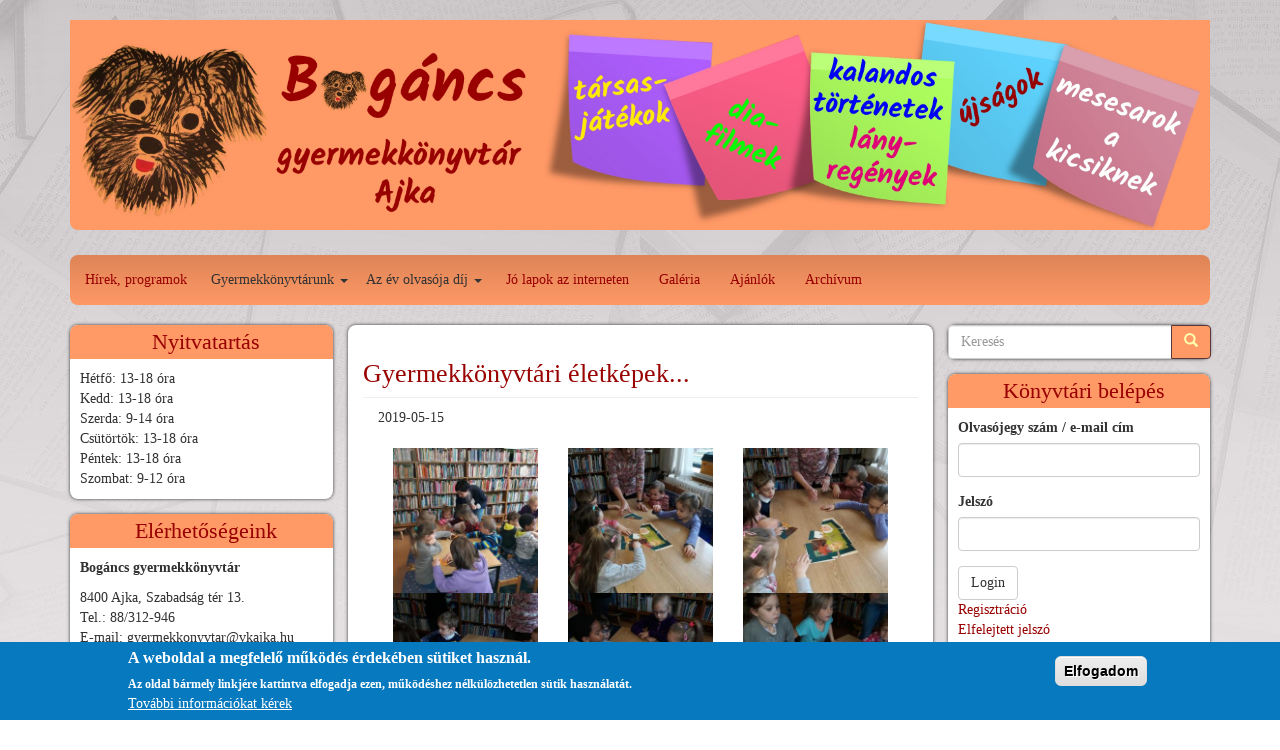

--- FILE ---
content_type: text/html; charset=UTF-8
request_url: https://vkajka.hu/gyerekkonyvtar/galeria/509
body_size: 272440
content:


<!-- THEME DEBUG -->
<!-- THEME HOOK: 'html' -->
<!-- FILE NAME SUGGESTIONS:
   ▪️ html--gyerekkonyvtar--galeria--509.html.twig
   ▪️ html--gyerekkonyvtar--galeria--%.html.twig
   ▪️ html--gyerekkonyvtar--galeria.html.twig
   ▪️ html--gyerekkonyvtar.html.twig
   ✅ html.html.twig
-->
<!-- 💡 BEGIN CUSTOM TEMPLATE OUTPUT from 'themes/ajka/templates/system/html.html.twig' -->
<!DOCTYPE html>

<html  lang="hu" dir="ltr">
  <head>
    <meta charset="utf-8" />
<script async src="https://www.googletagmanager.com/gtag/js?id=UA-117341923-1"></script>
<script>window.dataLayer = window.dataLayer || [];function gtag(){dataLayer.push(arguments)};gtag("js", new Date());gtag("set", "developer_id.dMDhkMT", true);gtag("config", "UA-117341923-1", {"groups":"default","anonymize_ip":true,"page_placeholder":"PLACEHOLDER_page_path","allow_ad_personalization_signals":false});gtag("config", "G-CQ1PBNBGQE", {"groups":"default","page_placeholder":"PLACEHOLDER_page_location","allow_ad_personalization_signals":false});</script>
<meta name="Generator" content="Drupal 10 (https://www.drupal.org)" />
<meta name="MobileOptimized" content="width" />
<meta name="HandheldFriendly" content="true" />
<meta name="viewport" content="width=device-width, initial-scale=1.0" />
<meta name="google-signin-client_id" content="493527696012-kd9rjk1l7tsu1eni8i2vl317n9o6nle7.apps.googleusercontent.com" />
<style>div#sliding-popup, div#sliding-popup .eu-cookie-withdraw-banner, .eu-cookie-withdraw-tab {background: #0779bf} div#sliding-popup.eu-cookie-withdraw-wrapper { background: transparent; } #sliding-popup h1, #sliding-popup h2, #sliding-popup h3, #sliding-popup p, #sliding-popup label, #sliding-popup div, .eu-cookie-compliance-more-button, .eu-cookie-compliance-secondary-button, .eu-cookie-withdraw-tab { color: #ffffff;} .eu-cookie-withdraw-tab { border-color: #ffffff;}</style>
<link rel="icon" href="/themes/ajka/favicon.ico" type="image/vnd.microsoft.icon" />

    <title>Gyermekkönyvtári életképek... | Nagy László Városi Könyvtár</title>
    <link rel="stylesheet" media="all" href="/modules/contrib/views_bootstrap/css/carousel.css?t5kccb" />
<link rel="stylesheet" media="all" href="/core/assets/vendor/jquery.ui/themes/base/core.css?t5kccb" />
<link rel="stylesheet" media="all" href="/core/assets/vendor/jquery.ui/themes/base/controlgroup.css?t5kccb" />
<link rel="stylesheet" media="all" href="/core/assets/vendor/jquery.ui/themes/base/checkboxradio.css?t5kccb" />
<link rel="stylesheet" media="all" href="/core/assets/vendor/jquery.ui/themes/base/resizable.css?t5kccb" />
<link rel="stylesheet" media="all" href="/core/assets/vendor/jquery.ui/themes/base/button.css?t5kccb" />
<link rel="stylesheet" media="all" href="/core/assets/vendor/jquery.ui/themes/base/dialog.css?t5kccb" />
<link rel="stylesheet" media="all" href="/core/misc/components/progress.module.css?t5kccb" />
<link rel="stylesheet" media="all" href="/core/misc/components/ajax-progress.module.css?t5kccb" />
<link rel="stylesheet" media="all" href="/core/modules/system/css/components/align.module.css?t5kccb" />
<link rel="stylesheet" media="all" href="/core/modules/system/css/components/fieldgroup.module.css?t5kccb" />
<link rel="stylesheet" media="all" href="/core/modules/system/css/components/container-inline.module.css?t5kccb" />
<link rel="stylesheet" media="all" href="/core/modules/system/css/components/clearfix.module.css?t5kccb" />
<link rel="stylesheet" media="all" href="/core/modules/system/css/components/details.module.css?t5kccb" />
<link rel="stylesheet" media="all" href="/core/modules/system/css/components/hidden.module.css?t5kccb" />
<link rel="stylesheet" media="all" href="/core/modules/system/css/components/item-list.module.css?t5kccb" />
<link rel="stylesheet" media="all" href="/core/modules/system/css/components/js.module.css?t5kccb" />
<link rel="stylesheet" media="all" href="/core/modules/system/css/components/nowrap.module.css?t5kccb" />
<link rel="stylesheet" media="all" href="/core/modules/system/css/components/position-container.module.css?t5kccb" />
<link rel="stylesheet" media="all" href="/core/modules/system/css/components/reset-appearance.module.css?t5kccb" />
<link rel="stylesheet" media="all" href="/core/modules/system/css/components/resize.module.css?t5kccb" />
<link rel="stylesheet" media="all" href="/core/modules/system/css/components/system-status-counter.css?t5kccb" />
<link rel="stylesheet" media="all" href="/core/modules/system/css/components/system-status-report-counters.css?t5kccb" />
<link rel="stylesheet" media="all" href="/core/modules/system/css/components/system-status-report-general-info.css?t5kccb" />
<link rel="stylesheet" media="all" href="/core/modules/system/css/components/tablesort.module.css?t5kccb" />
<link rel="stylesheet" media="all" href="/modules/contrib/jquery_ui/assets/vendor/jquery.ui/themes/base/core.css?t5kccb" />
<link rel="stylesheet" media="all" href="/modules/contrib/jquery_ui/assets/vendor/jquery.ui/themes/base/draggable.css?t5kccb" />
<link rel="stylesheet" media="all" href="/modules/contrib/jquery_ui/assets/vendor/jquery.ui/themes/base/resizable.css?t5kccb" />
<link rel="stylesheet" media="all" href="/core/modules/ckeditor5/css/ckeditor5.dialog.fix.css?t5kccb" />
<link rel="stylesheet" media="all" href="/core/modules/views/css/views.module.css?t5kccb" />
<link rel="stylesheet" media="all" href="/modules/views_slideshow/modules/views_slideshow_cycle/css/views_slideshow_cycle.css?t5kccb" />
<link rel="stylesheet" media="all" href="/modules/eu_cookie_compliance/css/eu_cookie_compliance.css?t5kccb" />
<link rel="stylesheet" media="all" href="/core/assets/vendor/jquery.ui/themes/base/theme.css?t5kccb" />
<link rel="stylesheet" media="all" href="/modules/calendar/css/calendar.css?t5kccb" />
<link rel="stylesheet" media="all" href="/modules/calendar/css/calendar_multiday.css?t5kccb" />
<link rel="stylesheet" media="all" href="/modules/colorbox/styles/default/colorbox_style.css?t5kccb" />
<link rel="stylesheet" media="all" href="/modules/contrib/jquery_ui/assets/vendor/jquery.ui/themes/base/theme.css?t5kccb" />
<link rel="stylesheet" media="all" href="/modules/extlink/css/extlink.css?t5kccb" />
<link rel="stylesheet" media="all" href="/modules/szikla/css/szikla-common.css?t5kccb" />
<link rel="stylesheet" media="all" href="/modules/views_slideshow/css/controls_text.css?t5kccb" />
<link rel="stylesheet" media="all" href="https://cdn.jsdelivr.net/npm/entreprise7pro-bootstrap@3.4.8/dist/css/bootstrap.css" integrity="sha256-3p/H8uQndDeQADwalAGPYNGwk6732TJRjYcY05O81og=" crossorigin="anonymous" />
<link rel="stylesheet" media="all" href="https://cdn.jsdelivr.net/npm/@unicorn-fail/drupal-bootstrap-styles@0.0.2/dist/3.1.1/7.x-3.x/drupal-bootstrap.css" integrity="sha512-ys0R7vWvMqi0PjJvf7827YdAhjeAfzLA3DHX0gE/sPUYqbN/sxO6JFzZLvc/wazhj5utAy7rECg1qXQKIEZOfA==" crossorigin="anonymous" />
<link rel="stylesheet" media="all" href="https://cdn.jsdelivr.net/npm/@unicorn-fail/drupal-bootstrap-styles@0.0.2/dist/3.1.1/8.x-3.x/drupal-bootstrap.css" integrity="sha512-ixuOBF5SPFLXivQ0U4/J9sQbZ7ZjmBzciWMBNUEudf6sUJ6ph2zwkpFkoUrB0oUy37lxP4byyHasSpA4rZJSKg==" crossorigin="anonymous" />
<link rel="stylesheet" media="all" href="https://cdn.jsdelivr.net/npm/@unicorn-fail/drupal-bootstrap-styles@0.0.2/dist/3.2.0/7.x-3.x/drupal-bootstrap.css" integrity="sha512-MiCziWBODHzeWsTWg4TMsfyWWoMltpBKnf5Pf5QUH9CXKIVeGpEsHZZ4NiWaJdgqpDzU/ahNWaW80U1ZX99eKw==" crossorigin="anonymous" />
<link rel="stylesheet" media="all" href="https://cdn.jsdelivr.net/npm/@unicorn-fail/drupal-bootstrap-styles@0.0.2/dist/3.2.0/8.x-3.x/drupal-bootstrap.css" integrity="sha512-US+XMOdYSqB2lE8RSbDjBb/r6eTTAv7ydpztf8B7hIWSlwvzQDdaAGun5M4a6GRjCz+BIZ6G43l+UolR+gfLFQ==" crossorigin="anonymous" />
<link rel="stylesheet" media="all" href="https://cdn.jsdelivr.net/npm/@unicorn-fail/drupal-bootstrap-styles@0.0.2/dist/3.3.1/7.x-3.x/drupal-bootstrap.css" integrity="sha512-3gQUt+MI1o8v7eEveRmZzYx6fsIUJ6bRfBLMaUTzdmNQ/1vTWLpNPf13Tcrf7gQ9iHy9A9QjXKxRGoXEeiQnPA==" crossorigin="anonymous" />
<link rel="stylesheet" media="all" href="https://cdn.jsdelivr.net/npm/@unicorn-fail/drupal-bootstrap-styles@0.0.2/dist/3.3.1/8.x-3.x/drupal-bootstrap.css" integrity="sha512-AwNfHm/YKv4l+2rhi0JPat+4xVObtH6WDxFpUnGXkkNEds3OSnCNBSL9Ygd/jQj1QkmHgod9F5seqLErhbQ6/Q==" crossorigin="anonymous" />
<link rel="stylesheet" media="all" href="https://cdn.jsdelivr.net/npm/@unicorn-fail/drupal-bootstrap-styles@0.0.2/dist/3.4.0/8.x-3.x/drupal-bootstrap.css" integrity="sha512-j4mdyNbQqqp+6Q/HtootpbGoc2ZX0C/ktbXnauPFEz7A457PB6le79qasOBVcrSrOBtGAm0aVU2SOKFzBl6RhA==" crossorigin="anonymous" />
<link rel="stylesheet" media="all" href="/themes/ajka/css/style.css?t5kccb" />

    
  </head>
  <body class="path-gyerekkonyvtar has-glyphicons gyerekkonyvtar">
    <a href="#main-content" class="visually-hidden focusable skip-link">
      Ugrás a tartalomra
    </a>
    
    

<!-- THEME DEBUG -->
<!-- THEME HOOK: 'off_canvas_page_wrapper' -->
<!-- BEGIN OUTPUT from 'core/modules/system/templates/off-canvas-page-wrapper.html.twig' -->
  <div class="dialog-off-canvas-main-canvas" data-off-canvas-main-canvas>
    

<!-- THEME DEBUG -->
<!-- THEME HOOK: 'page' -->
<!-- FILE NAME SUGGESTIONS:
   ▪️ page--gyerekkonyvtar--galeria--509.html.twig
   ▪️ page--gyerekkonyvtar--galeria--%.html.twig
   ▪️ page--gyerekkonyvtar--galeria.html.twig
   ▪️ page--gyerekkonyvtar.html.twig
   ✅ page.html.twig
-->
<!-- 💡 BEGIN CUSTOM TEMPLATE OUTPUT from 'themes/ajka/templates/system/page.html.twig' -->

          <header class="navbar navbar-default container" id="navbar" role="banner">
            <div class="navbar-header">
        

<!-- THEME DEBUG -->
<!-- THEME HOOK: 'region' -->
<!-- FILE NAME SUGGESTIONS:
   ▪️ region--navigation.html.twig
   ✅ region.html.twig
-->
<!-- BEGIN OUTPUT from 'themes/bootstrap/templates/system/region.html.twig' -->
  <div class="region region-navigation">
    

<!-- THEME DEBUG -->
<!-- THEME HOOK: 'block' -->
<!-- FILE NAME SUGGESTIONS:
   ▪️ block--ajka-branding.html.twig
   ✅ block--system-branding-block.html.twig
   ▪️ block--system.html.twig
   ▪️ block.html.twig
-->
<!-- BEGIN OUTPUT from 'themes/bootstrap/templates/block/block--system-branding-block.html.twig' -->
      <a class="logo navbar-btn pull-left" href="/" title="Címlap" rel="home">
      <img src="/themes/ajka/logo.svg" alt="Címlap" />
    </a>
        <a class="name navbar-brand" href="/" title="Címlap" rel="home">Nagy László Városi Könyvtár</a>
    
<!-- END OUTPUT from 'themes/bootstrap/templates/block/block--system-branding-block.html.twig' -->


  </div>

<!-- END OUTPUT from 'themes/bootstrap/templates/system/region.html.twig' -->


                      </div>

                      </header>
  
  <div role="main" class="main-container container js-quickedit-main-content">
    <div class="row">

                              <div class="col-sm-12" role="heading">
            

<!-- THEME DEBUG -->
<!-- THEME HOOK: 'region' -->
<!-- FILE NAME SUGGESTIONS:
   ▪️ region--header.html.twig
   ✅ region.html.twig
-->
<!-- BEGIN OUTPUT from 'themes/bootstrap/templates/system/region.html.twig' -->
  <div class="region region-header">
    

<!-- THEME DEBUG -->
<!-- THEME HOOK: 'block' -->
<!-- FILE NAME SUGGESTIONS:
   ▪️ block--gyerekmenu.html.twig
   ▪️ block--system-menu-block--gyerekmenu.html.twig
   ✅ block--system-menu-block.html.twig
   ▪️ block--system.html.twig
   ▪️ block.html.twig
-->
<!-- BEGIN OUTPUT from 'core/modules/system/templates/block--system-menu-block.html.twig' -->
<nav role="navigation" aria-labelledby="block-gyerekmenu-menu" id="block-gyerekmenu">
            
  <h2 class="visually-hidden" id="block-gyerekmenu-menu">gyerekmenü</h2>
  

        

<!-- THEME DEBUG -->
<!-- THEME HOOK: 'menu__gyerekmenu' -->
<!-- FILE NAME SUGGESTIONS:
   ▪️ menu--gyerekmenu.html.twig
   ✅ menu.html.twig
-->
<!-- BEGIN OUTPUT from 'themes/bootstrap/templates/menu/menu.html.twig' -->

      <ul class="menu menu--gyerekmenu nav">
                      <li class="first">
                                        <a href="/gyerekkonyvtar/kezdolap" data-drupal-link-system-path="gyerekkonyvtar/kezdolap">Hírek, programok</a>
              </li>
                      <li class="expanded dropdown">
                                                                    <span class="navbar-text dropdown-toggle" data-toggle="dropdown">Gyermekkönyvtárunk <span class="caret"></span></span>
                        <ul class="dropdown-menu">
                      <li class="first">
                                        <a href="/gyerekkonyvtar/bemutatkozas" data-drupal-link-system-path="node/43">Bemutatkozás</a>
              </li>
                      <li class="last">
                                        <a href="/gyerekkonyvtar/johatudod" data-drupal-link-system-path="node/44">Jó, ha tudod</a>
              </li>
        </ul>
  
              </li>
                      <li class="expanded dropdown">
                                                                    <span class="navbar-text dropdown-toggle" data-toggle="dropdown">Az év olvasója díj <span class="caret"></span></span>
                        <ul class="dropdown-menu">
                      <li class="first">
                                        <a href="/gyerekkonyvtar/dijrol" data-drupal-link-system-path="node/48">A díjról</a>
              </li>
                      <li class="last">
                                        <a href="/gyerekkonyvtar/dijazottak" data-drupal-link-system-path="node/83">A díjazottak</a>
              </li>
        </ul>
  
              </li>
                      <li>
                                        <a href="/gyerekkonyvtar/linkek" data-drupal-link-system-path="node/84">Jó lapok az interneten</a>
              </li>
                      <li>
                                        <a href="/gyerekkonyvtar/galeria" title="képgaléria" data-drupal-link-system-path="gyerekkonyvtar/galeria">Galéria</a>
              </li>
                      <li>
                                        <a href="/gyerekkonyvtar/ajanlok" data-drupal-link-system-path="gyerekkonyvtar/ajanlok">Ajánlók</a>
              </li>
                      <li class="last">
                                        <a href="/gyerekkonyvtar/archivum" data-drupal-link-system-path="gyerekkonyvtar/archivum">Archívum</a>
              </li>
        </ul>
  

<!-- END OUTPUT from 'themes/bootstrap/templates/menu/menu.html.twig' -->


  </nav>

<!-- END OUTPUT from 'core/modules/system/templates/block--system-menu-block.html.twig' -->


  </div>

<!-- END OUTPUT from 'themes/bootstrap/templates/system/region.html.twig' -->


          </div>
              
                              <aside class="col-sm-3" role="complementary">
            

<!-- THEME DEBUG -->
<!-- THEME HOOK: 'region' -->
<!-- FILE NAME SUGGESTIONS:
   ▪️ region--sidebar-first.html.twig
   ✅ region.html.twig
-->
<!-- BEGIN OUTPUT from 'themes/bootstrap/templates/system/region.html.twig' -->
  <div class="region region-sidebar-first">
    

<!-- THEME DEBUG -->
<!-- THEME HOOK: 'block' -->
<!-- FILE NAME SUGGESTIONS:
   ▪️ block--nyitvatartasgyerek.html.twig
   ▪️ block--block-content--9e97449a-8be6-47a1-9c55-d27126779883.html.twig
   ▪️ block--block-content--id-view--nyitvatartasgyerek--full.html.twig
   ▪️ block--block-content--id--nyitvatartasgyerek.html.twig
   ▪️ block--block-content--view-type--basic--full.html.twig
   ▪️ block--block-content--type--basic.html.twig
   ▪️ block--block-content--view--full.html.twig
   ▪️ block--block-content.html.twig
   ✅ block.html.twig
-->
<!-- 💡 BEGIN CUSTOM TEMPLATE OUTPUT from 'themes/ajka/templates/block/block.html.twig' -->
<section id="block-nyitvatartasgyerek" class="block block-block-content block-block-content9e97449a-8be6-47a1-9c55-d27126779883 clearfix">
  
      <h2 class="block-title">Nyitvatartás</h2>
    

  <div class="block_content">
      

<!-- THEME DEBUG -->
<!-- THEME HOOK: 'field' -->
<!-- FILE NAME SUGGESTIONS:
   ▪️ field--block-content--body--basic.html.twig
   ▪️ field--block-content--body.html.twig
   ▪️ field--block-content--basic.html.twig
   ▪️ field--body.html.twig
   ▪️ field--text-with-summary.html.twig
   ✅ field.html.twig
-->
<!-- 💡 BEGIN CUSTOM TEMPLATE OUTPUT from 'themes/ajka/templates/field/field.html.twig' -->

            <div class="field field--name-body field--type-text-with-summary field--label-hidden field--item"><p>Hétfő: 13-18 óra<br>Kedd: 13-18 óra<br>Szerda: 9-14 óra<br>Csütörtök: 13-18 óra<br>Péntek: 13-18 óra<br>Szombat: 9-12 óra</p></div>
      

<!-- END CUSTOM TEMPLATE OUTPUT from 'themes/ajka/templates/field/field.html.twig' -->


    </div>
</section>


<!-- END CUSTOM TEMPLATE OUTPUT from 'themes/ajka/templates/block/block.html.twig' -->



<!-- THEME DEBUG -->
<!-- THEME HOOK: 'block' -->
<!-- FILE NAME SUGGESTIONS:
   ▪️ block--elerhetoseggyerek.html.twig
   ▪️ block--block-content--97b9cc4b-1e0f-4d71-a8e9-5e3a3cc007d3.html.twig
   ▪️ block--block-content--id-view--elerhetoseggyerek--full.html.twig
   ▪️ block--block-content--id--elerhetoseggyerek.html.twig
   ▪️ block--block-content--view-type--basic--full.html.twig
   ▪️ block--block-content--type--basic.html.twig
   ▪️ block--block-content--view--full.html.twig
   ▪️ block--block-content.html.twig
   ✅ block.html.twig
-->
<!-- 💡 BEGIN CUSTOM TEMPLATE OUTPUT from 'themes/ajka/templates/block/block.html.twig' -->
<section id="block-elerhetoseggyerek" class="block block-block-content block-block-content97b9cc4b-1e0f-4d71-a8e9-5e3a3cc007d3 clearfix">
  
      <h2 class="block-title">Elérhetőségeink</h2>
    

  <div class="block_content">
      

<!-- THEME DEBUG -->
<!-- THEME HOOK: 'field' -->
<!-- FILE NAME SUGGESTIONS:
   ▪️ field--block-content--body--basic.html.twig
   ▪️ field--block-content--body.html.twig
   ▪️ field--block-content--basic.html.twig
   ▪️ field--body.html.twig
   ▪️ field--text-with-summary.html.twig
   ✅ field.html.twig
-->
<!-- 💡 BEGIN CUSTOM TEMPLATE OUTPUT from 'themes/ajka/templates/field/field.html.twig' -->

            <div class="field field--name-body field--type-text-with-summary field--label-hidden field--item"><p><strong>Bogáncs gyermekkönyvtár</strong></p>

<p>8400 Ajka, Szabadság tér 13.<br>
Tel.: 88/312-946<br>
E-mail: gyermekkonyvtar@vkajka.hu</p>

<p><iframe allowfullscreen frameborder="0" height="200" src="https://www.google.com/maps/embed?pb=!1m18!1m12!1m3!1d2715.6870462817815!2d17.5593109152001!3d47.105205479154606!2m3!1f0!2f0!3f0!3m2!1i1024!2i768!4f13.1!3m3!1m2!1s0x476973c39bfe3f75%3A0x41b84c98f65711f0!2zQWprYSwgU3phYmFkc8OhZyB0w6lyIDEzLCA4NDAw!5e0!3m2!1shu!2shu!4v1523436224818" style="border:0" width="200"></iframe></p>

<p>Az intézményünk körüli parkolókban díjfizetés ellenében hagyhatják autójukat!</p>
</div>
      

<!-- END CUSTOM TEMPLATE OUTPUT from 'themes/ajka/templates/field/field.html.twig' -->


    </div>
</section>


<!-- END CUSTOM TEMPLATE OUTPUT from 'themes/ajka/templates/block/block.html.twig' -->



<!-- THEME DEBUG -->
<!-- THEME HOOK: 'block' -->
<!-- FILE NAME SUGGESTIONS:
   ▪️ block--felnottkonyvtar.html.twig
   ▪️ block--block-content--bb4c7fef-7117-4702-ac4b-6266acddd6ee.html.twig
   ▪️ block--block-content--id-view--felnottkonyvtar--full.html.twig
   ▪️ block--block-content--id--felnottkonyvtar.html.twig
   ▪️ block--block-content--view-type--basic--full.html.twig
   ▪️ block--block-content--type--basic.html.twig
   ▪️ block--block-content--view--full.html.twig
   ▪️ block--block-content.html.twig
   ✅ block.html.twig
-->
<!-- 💡 BEGIN CUSTOM TEMPLATE OUTPUT from 'themes/ajka/templates/block/block.html.twig' -->
<section id="block-felnottkonyvtar" class="block block-block-content block-block-contentbb4c7fef-7117-4702-ac4b-6266acddd6ee clearfix">
  
      <h2 class="block-title">Felnőttkönyvtár</h2>
    

  <div class="block_content">
      

<!-- THEME DEBUG -->
<!-- THEME HOOK: 'field' -->
<!-- FILE NAME SUGGESTIONS:
   ▪️ field--block-content--body--basic.html.twig
   ▪️ field--block-content--body.html.twig
   ▪️ field--block-content--basic.html.twig
   ▪️ field--body.html.twig
   ▪️ field--text-with-summary.html.twig
   ✅ field.html.twig
-->
<!-- 💡 BEGIN CUSTOM TEMPLATE OUTPUT from 'themes/ajka/templates/field/field.html.twig' -->

            <div class="field field--name-body field--type-text-with-summary field--label-hidden field--item"><p><a href="/"><img alt="gyerekkönyvtár link" data-entity-type="file" src="/sites/ajka.dd/files/inline-images/felnottkt.jpg" class="align-center"></a></p>

<p>&nbsp;</p></div>
      

<!-- END CUSTOM TEMPLATE OUTPUT from 'themes/ajka/templates/field/field.html.twig' -->


    </div>
</section>


<!-- END CUSTOM TEMPLATE OUTPUT from 'themes/ajka/templates/block/block.html.twig' -->


  </div>

<!-- END OUTPUT from 'themes/bootstrap/templates/system/region.html.twig' -->


          </aside>
              
                  <section class="col-sm-6">

                
                
                
                
                          <a id="main-content"></a>
          

<!-- THEME DEBUG -->
<!-- THEME HOOK: 'region' -->
<!-- FILE NAME SUGGESTIONS:
   ▪️ region--content.html.twig
   ✅ region.html.twig
-->
<!-- BEGIN OUTPUT from 'themes/bootstrap/templates/system/region.html.twig' -->
  <div class="region region-content">
    

<!-- THEME DEBUG -->
<!-- THEME HOOK: 'block' -->
<!-- FILE NAME SUGGESTIONS:
   ▪️ block--sziklaloginmessages.html.twig
   ▪️ block--szikla-login-messages.html.twig
   ▪️ block--szikla.html.twig
   ✅ block.html.twig
-->
<!-- 💡 BEGIN CUSTOM TEMPLATE OUTPUT from 'themes/ajka/templates/block/block.html.twig' -->
<section id="block-sziklaloginmessages" class="block block-szikla block-szikla-login-messages clearfix">
  
    

  <div class="block_content">
      
    </div>
</section>


<!-- END CUSTOM TEMPLATE OUTPUT from 'themes/ajka/templates/block/block.html.twig' -->



<!-- THEME DEBUG -->
<!-- THEME HOOK: 'block' -->
<!-- FILE NAME SUGGESTIONS:
   ▪️ block--ajka-messages.html.twig
   ✅ block--system-messages-block.html.twig
   ▪️ block--system.html.twig
   ▪️ block.html.twig
-->
<!-- BEGIN OUTPUT from 'core/modules/system/templates/block--system-messages-block.html.twig' -->
<div data-drupal-messages-fallback class="hidden"></div>

<!-- END OUTPUT from 'core/modules/system/templates/block--system-messages-block.html.twig' -->



<!-- THEME DEBUG -->
<!-- THEME HOOK: 'block' -->
<!-- FILE NAME SUGGESTIONS:
   ▪️ block--ajka-page-title.html.twig
   ✅ block--page-title-block.html.twig
   ▪️ block--core.html.twig
   ▪️ block.html.twig
-->
<!-- BEGIN OUTPUT from 'themes/bootstrap/templates/block/block--page-title-block.html.twig' -->
  

<!-- THEME DEBUG -->
<!-- THEME HOOK: 'page_title' -->
<!-- BEGIN OUTPUT from 'themes/bootstrap/templates/system/page-title.html.twig' -->
  <h1 class="page-header">Gyermekkönyvtári életképek...</h1>

<!-- END OUTPUT from 'themes/bootstrap/templates/system/page-title.html.twig' -->



<!-- END OUTPUT from 'themes/bootstrap/templates/block/block--page-title-block.html.twig' -->



<!-- THEME DEBUG -->
<!-- THEME HOOK: 'block' -->
<!-- FILE NAME SUGGESTIONS:
   ▪️ block--ajka-content.html.twig
   ▪️ block--system-main-block.html.twig
   ✅ block--system.html.twig
   ▪️ block.html.twig
-->
<!-- BEGIN OUTPUT from 'themes/bootstrap/templates/block/block--system.html.twig' -->
  

<!-- THEME DEBUG -->
<!-- THEME HOOK: 'container' -->
<!-- BEGIN OUTPUT from 'themes/bootstrap/templates/system/container.html.twig' -->
<div class="views-element-container form-group">

<!-- THEME DEBUG -->
<!-- THEME HOOK: 'views_view' -->
<!-- BEGIN OUTPUT from 'themes/bootstrap/templates/views/views-view.html.twig' -->
<div class="container-fluid view view-gyerek-galeria view-id-gyerek_galeria view-display-id-page_2 js-view-dom-id-9b8534fdcc73b435c432a5b2ed2cbd8a50d0f758471cd3f9594bad00c8a195d5">
  
    
      
      <div class="view-content">
      

<!-- THEME DEBUG -->
<!-- THEME HOOK: 'views_view_grouping' -->
<!-- BEGIN OUTPUT from 'core/modules/views/templates/views-view-grouping.html.twig' -->


<!-- THEME DEBUG -->
<!-- THEME HOOK: 'views_view_field' -->
<!-- BEGIN OUTPUT from 'core/modules/views/templates/views-view-field.html.twig' -->


<!-- THEME DEBUG -->
<!-- THEME HOOK: 'time' -->
<!-- BEGIN OUTPUT from 'core/modules/system/templates/time.html.twig' -->
<time datetime="2019-05-15T18:18:01+02:00">2019-05-15</time>

<!-- END OUTPUT from 'core/modules/system/templates/time.html.twig' -->


<!-- END OUTPUT from 'core/modules/views/templates/views-view-field.html.twig' -->




<!-- THEME DEBUG -->
<!-- THEME HOOK: 'views_view_grid' -->
<!-- BEGIN OUTPUT from 'core/modules/views/templates/views-view-grid.html.twig' -->
      <h3>

<!-- THEME DEBUG -->
<!-- THEME HOOK: 'views_view_field' -->
<!-- BEGIN OUTPUT from 'core/modules/views/templates/views-view-field.html.twig' -->

<!-- END OUTPUT from 'core/modules/views/templates/views-view-field.html.twig' -->

</h3>
<div class="views-view-grid horizontal cols-3 clearfix">
            <div class="views-row clearfix row-1">
                  <div class="views-col col-1" style="width: 33.333333333333%;">

<!-- THEME DEBUG -->
<!-- THEME HOOK: 'views_view_fields' -->
<!-- BEGIN OUTPUT from 'core/modules/views/templates/views-view-fields.html.twig' -->
<div><div class="container-fluid">

<!-- THEME DEBUG -->
<!-- THEME HOOK: 'views_view_field' -->
<!-- BEGIN OUTPUT from 'core/modules/views/templates/views-view-field.html.twig' -->


<!-- THEME DEBUG -->
<!-- THEME HOOK: 'colorbox_formatter' -->
<!-- BEGIN OUTPUT from 'modules/colorbox/templates/colorbox-formatter.html.twig' -->

<a href="https://vkajka.hu/sites/default/files/styles/max_1300x1300/public/galeria/20190412_102304.jpg?itok=5_euZj2V" aria-label="{&quot;alt&quot;:&quot;&quot;}" role="button"  title="Gyermekkönyvtári életképek..." data-colorbox-gallery="gallery-galeria-509-field_galeria_kepek-0s1WVXF8CYU" class="colorbox" aria-controls="colorbox-XnicM8UVrNw" data-cbox-img-attrs="{&quot;alt&quot;:&quot;&quot;}">

<!-- THEME DEBUG -->
<!-- THEME HOOK: 'image_style' -->
<!-- BEGIN OUTPUT from 'core/modules/image/templates/image-style.html.twig' -->


<!-- THEME DEBUG -->
<!-- THEME HOOK: 'image' -->
<!-- BEGIN OUTPUT from 'themes/bootstrap/templates/system/image.html.twig' -->
<img id="colorbox-XnicM8UVrNw" src="/sites/default/files/styles/galeria/public/galeria/20190412_102304.jpg?itok=CtduFDv8" width="300" height="300" alt="" loading="lazy" class="img-responsive" />

<!-- END OUTPUT from 'themes/bootstrap/templates/system/image.html.twig' -->



<!-- END OUTPUT from 'core/modules/image/templates/image-style.html.twig' -->

</a>

<!-- END OUTPUT from 'modules/colorbox/templates/colorbox-formatter.html.twig' -->


<!-- END OUTPUT from 'core/modules/views/templates/views-view-field.html.twig' -->

</div></div>
<!-- END OUTPUT from 'core/modules/views/templates/views-view-fields.html.twig' -->

</div>
                  <div class="views-col col-2" style="width: 33.333333333333%;">

<!-- THEME DEBUG -->
<!-- THEME HOOK: 'views_view_fields' -->
<!-- BEGIN OUTPUT from 'core/modules/views/templates/views-view-fields.html.twig' -->
<div><div class="container-fluid">

<!-- THEME DEBUG -->
<!-- THEME HOOK: 'views_view_field' -->
<!-- BEGIN OUTPUT from 'core/modules/views/templates/views-view-field.html.twig' -->


<!-- THEME DEBUG -->
<!-- THEME HOOK: 'colorbox_formatter' -->
<!-- BEGIN OUTPUT from 'modules/colorbox/templates/colorbox-formatter.html.twig' -->

<a href="https://vkajka.hu/sites/default/files/styles/max_1300x1300/public/galeria/20190412_102320.jpg?itok=VFaFJv80" aria-label="{&quot;alt&quot;:&quot;&quot;}" role="button"  title="Gyermekkönyvtári életképek..." data-colorbox-gallery="gallery-galeria-509-field_galeria_kepek-0s1WVXF8CYU" class="colorbox" aria-controls="colorbox-FXyWypQyGvM" data-cbox-img-attrs="{&quot;alt&quot;:&quot;&quot;}">

<!-- THEME DEBUG -->
<!-- THEME HOOK: 'image_style' -->
<!-- BEGIN OUTPUT from 'core/modules/image/templates/image-style.html.twig' -->


<!-- THEME DEBUG -->
<!-- THEME HOOK: 'image' -->
<!-- BEGIN OUTPUT from 'themes/bootstrap/templates/system/image.html.twig' -->
<img id="colorbox-FXyWypQyGvM" src="/sites/default/files/styles/galeria/public/galeria/20190412_102320.jpg?itok=yee8Ku0R" width="300" height="300" alt="" loading="lazy" class="img-responsive" />

<!-- END OUTPUT from 'themes/bootstrap/templates/system/image.html.twig' -->



<!-- END OUTPUT from 'core/modules/image/templates/image-style.html.twig' -->

</a>

<!-- END OUTPUT from 'modules/colorbox/templates/colorbox-formatter.html.twig' -->


<!-- END OUTPUT from 'core/modules/views/templates/views-view-field.html.twig' -->

</div></div>
<!-- END OUTPUT from 'core/modules/views/templates/views-view-fields.html.twig' -->

</div>
                  <div class="views-col col-3" style="width: 33.333333333333%;">

<!-- THEME DEBUG -->
<!-- THEME HOOK: 'views_view_fields' -->
<!-- BEGIN OUTPUT from 'core/modules/views/templates/views-view-fields.html.twig' -->
<div><div class="container-fluid">

<!-- THEME DEBUG -->
<!-- THEME HOOK: 'views_view_field' -->
<!-- BEGIN OUTPUT from 'core/modules/views/templates/views-view-field.html.twig' -->


<!-- THEME DEBUG -->
<!-- THEME HOOK: 'colorbox_formatter' -->
<!-- BEGIN OUTPUT from 'modules/colorbox/templates/colorbox-formatter.html.twig' -->

<a href="https://vkajka.hu/sites/default/files/styles/max_1300x1300/public/galeria/20190412_102336.jpg?itok=v9L8j2Df" aria-label="{&quot;alt&quot;:&quot;&quot;}" role="button"  title="Gyermekkönyvtári életképek..." data-colorbox-gallery="gallery-galeria-509-field_galeria_kepek-0s1WVXF8CYU" class="colorbox" aria-controls="colorbox-u-lhQ0d2c6w" data-cbox-img-attrs="{&quot;alt&quot;:&quot;&quot;}">

<!-- THEME DEBUG -->
<!-- THEME HOOK: 'image_style' -->
<!-- BEGIN OUTPUT from 'core/modules/image/templates/image-style.html.twig' -->


<!-- THEME DEBUG -->
<!-- THEME HOOK: 'image' -->
<!-- BEGIN OUTPUT from 'themes/bootstrap/templates/system/image.html.twig' -->
<img id="colorbox-u-lhQ0d2c6w" src="/sites/default/files/styles/galeria/public/galeria/20190412_102336.jpg?itok=7ose0GRs" width="300" height="300" alt="" loading="lazy" class="img-responsive" />

<!-- END OUTPUT from 'themes/bootstrap/templates/system/image.html.twig' -->



<!-- END OUTPUT from 'core/modules/image/templates/image-style.html.twig' -->

</a>

<!-- END OUTPUT from 'modules/colorbox/templates/colorbox-formatter.html.twig' -->


<!-- END OUTPUT from 'core/modules/views/templates/views-view-field.html.twig' -->

</div></div>
<!-- END OUTPUT from 'core/modules/views/templates/views-view-fields.html.twig' -->

</div>
              </div>
          <div class="views-row clearfix row-2">
                  <div class="views-col col-1" style="width: 33.333333333333%;">

<!-- THEME DEBUG -->
<!-- THEME HOOK: 'views_view_fields' -->
<!-- BEGIN OUTPUT from 'core/modules/views/templates/views-view-fields.html.twig' -->
<div><div class="container-fluid">

<!-- THEME DEBUG -->
<!-- THEME HOOK: 'views_view_field' -->
<!-- BEGIN OUTPUT from 'core/modules/views/templates/views-view-field.html.twig' -->


<!-- THEME DEBUG -->
<!-- THEME HOOK: 'colorbox_formatter' -->
<!-- BEGIN OUTPUT from 'modules/colorbox/templates/colorbox-formatter.html.twig' -->

<a href="https://vkajka.hu/sites/default/files/styles/max_1300x1300/public/galeria/20190412_102420.jpg?itok=Fv4njYR8" aria-label="{&quot;alt&quot;:&quot;&quot;}" role="button"  title="Gyermekkönyvtári életképek..." data-colorbox-gallery="gallery-galeria-509-field_galeria_kepek-0s1WVXF8CYU" class="colorbox" aria-controls="colorbox-dBr6thuMuXg" data-cbox-img-attrs="{&quot;alt&quot;:&quot;&quot;}">

<!-- THEME DEBUG -->
<!-- THEME HOOK: 'image_style' -->
<!-- BEGIN OUTPUT from 'core/modules/image/templates/image-style.html.twig' -->


<!-- THEME DEBUG -->
<!-- THEME HOOK: 'image' -->
<!-- BEGIN OUTPUT from 'themes/bootstrap/templates/system/image.html.twig' -->
<img id="colorbox-dBr6thuMuXg" src="/sites/default/files/styles/galeria/public/galeria/20190412_102420.jpg?itok=KB2uUqLr" width="300" height="300" alt="" loading="lazy" class="img-responsive" />

<!-- END OUTPUT from 'themes/bootstrap/templates/system/image.html.twig' -->



<!-- END OUTPUT from 'core/modules/image/templates/image-style.html.twig' -->

</a>

<!-- END OUTPUT from 'modules/colorbox/templates/colorbox-formatter.html.twig' -->


<!-- END OUTPUT from 'core/modules/views/templates/views-view-field.html.twig' -->

</div></div>
<!-- END OUTPUT from 'core/modules/views/templates/views-view-fields.html.twig' -->

</div>
                  <div class="views-col col-2" style="width: 33.333333333333%;">

<!-- THEME DEBUG -->
<!-- THEME HOOK: 'views_view_fields' -->
<!-- BEGIN OUTPUT from 'core/modules/views/templates/views-view-fields.html.twig' -->
<div><div class="container-fluid">

<!-- THEME DEBUG -->
<!-- THEME HOOK: 'views_view_field' -->
<!-- BEGIN OUTPUT from 'core/modules/views/templates/views-view-field.html.twig' -->


<!-- THEME DEBUG -->
<!-- THEME HOOK: 'colorbox_formatter' -->
<!-- BEGIN OUTPUT from 'modules/colorbox/templates/colorbox-formatter.html.twig' -->

<a href="https://vkajka.hu/sites/default/files/styles/max_1300x1300/public/galeria/20190412_102434.jpg?itok=EuzYD30B" aria-label="{&quot;alt&quot;:&quot;&quot;}" role="button"  title="Gyermekkönyvtári életképek..." data-colorbox-gallery="gallery-galeria-509-field_galeria_kepek-0s1WVXF8CYU" class="colorbox" aria-controls="colorbox-Fd6diax2NVM" data-cbox-img-attrs="{&quot;alt&quot;:&quot;&quot;}">

<!-- THEME DEBUG -->
<!-- THEME HOOK: 'image_style' -->
<!-- BEGIN OUTPUT from 'core/modules/image/templates/image-style.html.twig' -->


<!-- THEME DEBUG -->
<!-- THEME HOOK: 'image' -->
<!-- BEGIN OUTPUT from 'themes/bootstrap/templates/system/image.html.twig' -->
<img id="colorbox-Fd6diax2NVM" src="/sites/default/files/styles/galeria/public/galeria/20190412_102434.jpg?itok=EkKPl6Qi" width="300" height="300" alt="" loading="lazy" class="img-responsive" />

<!-- END OUTPUT from 'themes/bootstrap/templates/system/image.html.twig' -->



<!-- END OUTPUT from 'core/modules/image/templates/image-style.html.twig' -->

</a>

<!-- END OUTPUT from 'modules/colorbox/templates/colorbox-formatter.html.twig' -->


<!-- END OUTPUT from 'core/modules/views/templates/views-view-field.html.twig' -->

</div></div>
<!-- END OUTPUT from 'core/modules/views/templates/views-view-fields.html.twig' -->

</div>
                  <div class="views-col col-3" style="width: 33.333333333333%;">

<!-- THEME DEBUG -->
<!-- THEME HOOK: 'views_view_fields' -->
<!-- BEGIN OUTPUT from 'core/modules/views/templates/views-view-fields.html.twig' -->
<div><div class="container-fluid">

<!-- THEME DEBUG -->
<!-- THEME HOOK: 'views_view_field' -->
<!-- BEGIN OUTPUT from 'core/modules/views/templates/views-view-field.html.twig' -->


<!-- THEME DEBUG -->
<!-- THEME HOOK: 'colorbox_formatter' -->
<!-- BEGIN OUTPUT from 'modules/colorbox/templates/colorbox-formatter.html.twig' -->

<a href="https://vkajka.hu/sites/default/files/styles/max_1300x1300/public/galeria/20190412_102443.jpg?itok=cNwUtMpo" aria-label="{&quot;alt&quot;:&quot;&quot;}" role="button"  title="Gyermekkönyvtári életképek..." data-colorbox-gallery="gallery-galeria-509-field_galeria_kepek-0s1WVXF8CYU" class="colorbox" aria-controls="colorbox-lAkDxEs-Gjg" data-cbox-img-attrs="{&quot;alt&quot;:&quot;&quot;}">

<!-- THEME DEBUG -->
<!-- THEME HOOK: 'image_style' -->
<!-- BEGIN OUTPUT from 'core/modules/image/templates/image-style.html.twig' -->


<!-- THEME DEBUG -->
<!-- THEME HOOK: 'image' -->
<!-- BEGIN OUTPUT from 'themes/bootstrap/templates/system/image.html.twig' -->
<img id="colorbox-lAkDxEs-Gjg" src="/sites/default/files/styles/galeria/public/galeria/20190412_102443.jpg?itok=hSi04d0N" width="300" height="300" alt="" loading="lazy" class="img-responsive" />

<!-- END OUTPUT from 'themes/bootstrap/templates/system/image.html.twig' -->



<!-- END OUTPUT from 'core/modules/image/templates/image-style.html.twig' -->

</a>

<!-- END OUTPUT from 'modules/colorbox/templates/colorbox-formatter.html.twig' -->


<!-- END OUTPUT from 'core/modules/views/templates/views-view-field.html.twig' -->

</div></div>
<!-- END OUTPUT from 'core/modules/views/templates/views-view-fields.html.twig' -->

</div>
              </div>
          <div class="views-row clearfix row-3">
                  <div class="views-col col-1" style="width: 33.333333333333%;">

<!-- THEME DEBUG -->
<!-- THEME HOOK: 'views_view_fields' -->
<!-- BEGIN OUTPUT from 'core/modules/views/templates/views-view-fields.html.twig' -->
<div><div class="container-fluid">

<!-- THEME DEBUG -->
<!-- THEME HOOK: 'views_view_field' -->
<!-- BEGIN OUTPUT from 'core/modules/views/templates/views-view-field.html.twig' -->


<!-- THEME DEBUG -->
<!-- THEME HOOK: 'colorbox_formatter' -->
<!-- BEGIN OUTPUT from 'modules/colorbox/templates/colorbox-formatter.html.twig' -->

<a href="https://vkajka.hu/sites/default/files/styles/max_1300x1300/public/galeria/20190412_104330.jpg?itok=MzviO5Rl" aria-label="{&quot;alt&quot;:&quot;&quot;}" role="button"  title="Gyermekkönyvtári életképek..." data-colorbox-gallery="gallery-galeria-509-field_galeria_kepek-0s1WVXF8CYU" class="colorbox" aria-controls="colorbox-XTCen0YCrLY" data-cbox-img-attrs="{&quot;alt&quot;:&quot;&quot;}">

<!-- THEME DEBUG -->
<!-- THEME HOOK: 'image_style' -->
<!-- BEGIN OUTPUT from 'core/modules/image/templates/image-style.html.twig' -->


<!-- THEME DEBUG -->
<!-- THEME HOOK: 'image' -->
<!-- BEGIN OUTPUT from 'themes/bootstrap/templates/system/image.html.twig' -->
<img id="colorbox-XTCen0YCrLY" src="/sites/default/files/styles/galeria/public/galeria/20190412_104330.jpg?itok=E9fyJd5y" width="300" height="300" alt="" loading="lazy" class="img-responsive" />

<!-- END OUTPUT from 'themes/bootstrap/templates/system/image.html.twig' -->



<!-- END OUTPUT from 'core/modules/image/templates/image-style.html.twig' -->

</a>

<!-- END OUTPUT from 'modules/colorbox/templates/colorbox-formatter.html.twig' -->


<!-- END OUTPUT from 'core/modules/views/templates/views-view-field.html.twig' -->

</div></div>
<!-- END OUTPUT from 'core/modules/views/templates/views-view-fields.html.twig' -->

</div>
                  <div class="views-col col-2" style="width: 33.333333333333%;">

<!-- THEME DEBUG -->
<!-- THEME HOOK: 'views_view_fields' -->
<!-- BEGIN OUTPUT from 'core/modules/views/templates/views-view-fields.html.twig' -->
<div><div class="container-fluid">

<!-- THEME DEBUG -->
<!-- THEME HOOK: 'views_view_field' -->
<!-- BEGIN OUTPUT from 'core/modules/views/templates/views-view-field.html.twig' -->


<!-- THEME DEBUG -->
<!-- THEME HOOK: 'colorbox_formatter' -->
<!-- BEGIN OUTPUT from 'modules/colorbox/templates/colorbox-formatter.html.twig' -->

<a href="https://vkajka.hu/sites/default/files/styles/max_1300x1300/public/galeria/20190412_104337.jpg?itok=__KRHM7q" aria-label="{&quot;alt&quot;:&quot;&quot;}" role="button"  title="Gyermekkönyvtári életképek..." data-colorbox-gallery="gallery-galeria-509-field_galeria_kepek-0s1WVXF8CYU" class="colorbox" aria-controls="colorbox-cf-rbxUR72M" data-cbox-img-attrs="{&quot;alt&quot;:&quot;&quot;}">

<!-- THEME DEBUG -->
<!-- THEME HOOK: 'image_style' -->
<!-- BEGIN OUTPUT from 'core/modules/image/templates/image-style.html.twig' -->


<!-- THEME DEBUG -->
<!-- THEME HOOK: 'image' -->
<!-- BEGIN OUTPUT from 'themes/bootstrap/templates/system/image.html.twig' -->
<img id="colorbox-cf-rbxUR72M" src="/sites/default/files/styles/galeria/public/galeria/20190412_104337.jpg?itok=WedN1QuM" width="300" height="300" alt="" loading="lazy" class="img-responsive" />

<!-- END OUTPUT from 'themes/bootstrap/templates/system/image.html.twig' -->



<!-- END OUTPUT from 'core/modules/image/templates/image-style.html.twig' -->

</a>

<!-- END OUTPUT from 'modules/colorbox/templates/colorbox-formatter.html.twig' -->


<!-- END OUTPUT from 'core/modules/views/templates/views-view-field.html.twig' -->

</div></div>
<!-- END OUTPUT from 'core/modules/views/templates/views-view-fields.html.twig' -->

</div>
                  <div class="views-col col-3" style="width: 33.333333333333%;">

<!-- THEME DEBUG -->
<!-- THEME HOOK: 'views_view_fields' -->
<!-- BEGIN OUTPUT from 'core/modules/views/templates/views-view-fields.html.twig' -->
<div><div class="container-fluid">

<!-- THEME DEBUG -->
<!-- THEME HOOK: 'views_view_field' -->
<!-- BEGIN OUTPUT from 'core/modules/views/templates/views-view-field.html.twig' -->


<!-- THEME DEBUG -->
<!-- THEME HOOK: 'colorbox_formatter' -->
<!-- BEGIN OUTPUT from 'modules/colorbox/templates/colorbox-formatter.html.twig' -->

<a href="https://vkajka.hu/sites/default/files/styles/max_1300x1300/public/galeria/20190412_104350.jpg?itok=LIs8j5aA" aria-label="{&quot;alt&quot;:&quot;&quot;}" role="button"  title="Gyermekkönyvtári életképek..." data-colorbox-gallery="gallery-galeria-509-field_galeria_kepek-0s1WVXF8CYU" class="colorbox" aria-controls="colorbox-ldFOks86m2M" data-cbox-img-attrs="{&quot;alt&quot;:&quot;&quot;}">

<!-- THEME DEBUG -->
<!-- THEME HOOK: 'image_style' -->
<!-- BEGIN OUTPUT from 'core/modules/image/templates/image-style.html.twig' -->


<!-- THEME DEBUG -->
<!-- THEME HOOK: 'image' -->
<!-- BEGIN OUTPUT from 'themes/bootstrap/templates/system/image.html.twig' -->
<img id="colorbox-ldFOks86m2M" src="/sites/default/files/styles/galeria/public/galeria/20190412_104350.jpg?itok=J7X4S_HR" width="300" height="300" alt="" loading="lazy" class="img-responsive" />

<!-- END OUTPUT from 'themes/bootstrap/templates/system/image.html.twig' -->



<!-- END OUTPUT from 'core/modules/image/templates/image-style.html.twig' -->

</a>

<!-- END OUTPUT from 'modules/colorbox/templates/colorbox-formatter.html.twig' -->


<!-- END OUTPUT from 'core/modules/views/templates/views-view-field.html.twig' -->

</div></div>
<!-- END OUTPUT from 'core/modules/views/templates/views-view-fields.html.twig' -->

</div>
              </div>
          <div class="views-row clearfix row-4">
                  <div class="views-col col-1" style="width: 33.333333333333%;">

<!-- THEME DEBUG -->
<!-- THEME HOOK: 'views_view_fields' -->
<!-- BEGIN OUTPUT from 'core/modules/views/templates/views-view-fields.html.twig' -->
<div><div class="container-fluid">

<!-- THEME DEBUG -->
<!-- THEME HOOK: 'views_view_field' -->
<!-- BEGIN OUTPUT from 'core/modules/views/templates/views-view-field.html.twig' -->


<!-- THEME DEBUG -->
<!-- THEME HOOK: 'colorbox_formatter' -->
<!-- BEGIN OUTPUT from 'modules/colorbox/templates/colorbox-formatter.html.twig' -->

<a href="https://vkajka.hu/sites/default/files/styles/max_1300x1300/public/galeria/20190412_104402.jpg?itok=crsn-852" aria-label="{&quot;alt&quot;:&quot;&quot;}" role="button"  title="Gyermekkönyvtári életképek..." data-colorbox-gallery="gallery-galeria-509-field_galeria_kepek-0s1WVXF8CYU" class="colorbox" aria-controls="colorbox-AbF7jcfWekc" data-cbox-img-attrs="{&quot;alt&quot;:&quot;&quot;}">

<!-- THEME DEBUG -->
<!-- THEME HOOK: 'image_style' -->
<!-- BEGIN OUTPUT from 'core/modules/image/templates/image-style.html.twig' -->


<!-- THEME DEBUG -->
<!-- THEME HOOK: 'image' -->
<!-- BEGIN OUTPUT from 'themes/bootstrap/templates/system/image.html.twig' -->
<img id="colorbox-AbF7jcfWekc" src="/sites/default/files/styles/galeria/public/galeria/20190412_104402.jpg?itok=3jKWtMzN" width="300" height="300" alt="" loading="lazy" class="img-responsive" />

<!-- END OUTPUT from 'themes/bootstrap/templates/system/image.html.twig' -->



<!-- END OUTPUT from 'core/modules/image/templates/image-style.html.twig' -->

</a>

<!-- END OUTPUT from 'modules/colorbox/templates/colorbox-formatter.html.twig' -->


<!-- END OUTPUT from 'core/modules/views/templates/views-view-field.html.twig' -->

</div></div>
<!-- END OUTPUT from 'core/modules/views/templates/views-view-fields.html.twig' -->

</div>
                  <div class="views-col col-2" style="width: 33.333333333333%;">

<!-- THEME DEBUG -->
<!-- THEME HOOK: 'views_view_fields' -->
<!-- BEGIN OUTPUT from 'core/modules/views/templates/views-view-fields.html.twig' -->
<div><div class="container-fluid">

<!-- THEME DEBUG -->
<!-- THEME HOOK: 'views_view_field' -->
<!-- BEGIN OUTPUT from 'core/modules/views/templates/views-view-field.html.twig' -->


<!-- THEME DEBUG -->
<!-- THEME HOOK: 'colorbox_formatter' -->
<!-- BEGIN OUTPUT from 'modules/colorbox/templates/colorbox-formatter.html.twig' -->

<a href="https://vkajka.hu/sites/default/files/styles/max_1300x1300/public/galeria/20190412_104423.jpg?itok=V6L0hrEr" aria-label="{&quot;alt&quot;:&quot;&quot;}" role="button"  title="Gyermekkönyvtári életképek..." data-colorbox-gallery="gallery-galeria-509-field_galeria_kepek-0s1WVXF8CYU" class="colorbox" aria-controls="colorbox-VvfeueOjxbA" data-cbox-img-attrs="{&quot;alt&quot;:&quot;&quot;}">

<!-- THEME DEBUG -->
<!-- THEME HOOK: 'image_style' -->
<!-- BEGIN OUTPUT from 'core/modules/image/templates/image-style.html.twig' -->


<!-- THEME DEBUG -->
<!-- THEME HOOK: 'image' -->
<!-- BEGIN OUTPUT from 'themes/bootstrap/templates/system/image.html.twig' -->
<img id="colorbox-VvfeueOjxbA" src="/sites/default/files/styles/galeria/public/galeria/20190412_104423.jpg?itok=XPTDLkpv" width="300" height="300" alt="" loading="lazy" class="img-responsive" />

<!-- END OUTPUT from 'themes/bootstrap/templates/system/image.html.twig' -->



<!-- END OUTPUT from 'core/modules/image/templates/image-style.html.twig' -->

</a>

<!-- END OUTPUT from 'modules/colorbox/templates/colorbox-formatter.html.twig' -->


<!-- END OUTPUT from 'core/modules/views/templates/views-view-field.html.twig' -->

</div></div>
<!-- END OUTPUT from 'core/modules/views/templates/views-view-fields.html.twig' -->

</div>
                  <div class="views-col col-3" style="width: 33.333333333333%;">

<!-- THEME DEBUG -->
<!-- THEME HOOK: 'views_view_fields' -->
<!-- BEGIN OUTPUT from 'core/modules/views/templates/views-view-fields.html.twig' -->
<div><div class="container-fluid">

<!-- THEME DEBUG -->
<!-- THEME HOOK: 'views_view_field' -->
<!-- BEGIN OUTPUT from 'core/modules/views/templates/views-view-field.html.twig' -->


<!-- THEME DEBUG -->
<!-- THEME HOOK: 'colorbox_formatter' -->
<!-- BEGIN OUTPUT from 'modules/colorbox/templates/colorbox-formatter.html.twig' -->

<a href="https://vkajka.hu/sites/default/files/styles/max_1300x1300/public/galeria/20190412_104436.jpg?itok=hMk6zlW6" aria-label="{&quot;alt&quot;:&quot;&quot;}" role="button"  title="Gyermekkönyvtári életképek..." data-colorbox-gallery="gallery-galeria-509-field_galeria_kepek-0s1WVXF8CYU" class="colorbox" aria-controls="colorbox-YQDx25u5SjQ" data-cbox-img-attrs="{&quot;alt&quot;:&quot;&quot;}">

<!-- THEME DEBUG -->
<!-- THEME HOOK: 'image_style' -->
<!-- BEGIN OUTPUT from 'core/modules/image/templates/image-style.html.twig' -->


<!-- THEME DEBUG -->
<!-- THEME HOOK: 'image' -->
<!-- BEGIN OUTPUT from 'themes/bootstrap/templates/system/image.html.twig' -->
<img id="colorbox-YQDx25u5SjQ" src="/sites/default/files/styles/galeria/public/galeria/20190412_104436.jpg?itok=sl60pfLP" width="300" height="300" alt="" loading="lazy" class="img-responsive" />

<!-- END OUTPUT from 'themes/bootstrap/templates/system/image.html.twig' -->



<!-- END OUTPUT from 'core/modules/image/templates/image-style.html.twig' -->

</a>

<!-- END OUTPUT from 'modules/colorbox/templates/colorbox-formatter.html.twig' -->


<!-- END OUTPUT from 'core/modules/views/templates/views-view-field.html.twig' -->

</div></div>
<!-- END OUTPUT from 'core/modules/views/templates/views-view-fields.html.twig' -->

</div>
              </div>
          <div class="views-row clearfix row-5">
                  <div class="views-col col-1" style="width: 33.333333333333%;">

<!-- THEME DEBUG -->
<!-- THEME HOOK: 'views_view_fields' -->
<!-- BEGIN OUTPUT from 'core/modules/views/templates/views-view-fields.html.twig' -->
<div><div class="container-fluid">

<!-- THEME DEBUG -->
<!-- THEME HOOK: 'views_view_field' -->
<!-- BEGIN OUTPUT from 'core/modules/views/templates/views-view-field.html.twig' -->


<!-- THEME DEBUG -->
<!-- THEME HOOK: 'colorbox_formatter' -->
<!-- BEGIN OUTPUT from 'modules/colorbox/templates/colorbox-formatter.html.twig' -->

<a href="https://vkajka.hu/sites/default/files/styles/max_1300x1300/public/galeria/20190412_104454.jpg?itok=Do_Fda97" aria-label="{&quot;alt&quot;:&quot;&quot;}" role="button"  title="Gyermekkönyvtári életképek..." data-colorbox-gallery="gallery-galeria-509-field_galeria_kepek-0s1WVXF8CYU" class="colorbox" aria-controls="colorbox-xYlnwvBpOWE" data-cbox-img-attrs="{&quot;alt&quot;:&quot;&quot;}">

<!-- THEME DEBUG -->
<!-- THEME HOOK: 'image_style' -->
<!-- BEGIN OUTPUT from 'core/modules/image/templates/image-style.html.twig' -->


<!-- THEME DEBUG -->
<!-- THEME HOOK: 'image' -->
<!-- BEGIN OUTPUT from 'themes/bootstrap/templates/system/image.html.twig' -->
<img id="colorbox-xYlnwvBpOWE" src="/sites/default/files/styles/galeria/public/galeria/20190412_104454.jpg?itok=vU8WB0HZ" width="300" height="300" alt="" loading="lazy" class="img-responsive" />

<!-- END OUTPUT from 'themes/bootstrap/templates/system/image.html.twig' -->



<!-- END OUTPUT from 'core/modules/image/templates/image-style.html.twig' -->

</a>

<!-- END OUTPUT from 'modules/colorbox/templates/colorbox-formatter.html.twig' -->


<!-- END OUTPUT from 'core/modules/views/templates/views-view-field.html.twig' -->

</div></div>
<!-- END OUTPUT from 'core/modules/views/templates/views-view-fields.html.twig' -->

</div>
                  <div class="views-col col-2" style="width: 33.333333333333%;">

<!-- THEME DEBUG -->
<!-- THEME HOOK: 'views_view_fields' -->
<!-- BEGIN OUTPUT from 'core/modules/views/templates/views-view-fields.html.twig' -->
<div><div class="container-fluid">

<!-- THEME DEBUG -->
<!-- THEME HOOK: 'views_view_field' -->
<!-- BEGIN OUTPUT from 'core/modules/views/templates/views-view-field.html.twig' -->


<!-- THEME DEBUG -->
<!-- THEME HOOK: 'colorbox_formatter' -->
<!-- BEGIN OUTPUT from 'modules/colorbox/templates/colorbox-formatter.html.twig' -->

<a href="https://vkajka.hu/sites/default/files/styles/max_1300x1300/public/galeria/20190412_104502.jpg?itok=VYUrxL__" aria-label="{&quot;alt&quot;:&quot;&quot;}" role="button"  title="Gyermekkönyvtári életképek..." data-colorbox-gallery="gallery-galeria-509-field_galeria_kepek-0s1WVXF8CYU" class="colorbox" aria-controls="colorbox-Hbt_9c3QJRc" data-cbox-img-attrs="{&quot;alt&quot;:&quot;&quot;}">

<!-- THEME DEBUG -->
<!-- THEME HOOK: 'image_style' -->
<!-- BEGIN OUTPUT from 'core/modules/image/templates/image-style.html.twig' -->


<!-- THEME DEBUG -->
<!-- THEME HOOK: 'image' -->
<!-- BEGIN OUTPUT from 'themes/bootstrap/templates/system/image.html.twig' -->
<img id="colorbox-Hbt_9c3QJRc" src="/sites/default/files/styles/galeria/public/galeria/20190412_104502.jpg?itok=8F926XbX" width="300" height="300" alt="" loading="lazy" class="img-responsive" />

<!-- END OUTPUT from 'themes/bootstrap/templates/system/image.html.twig' -->



<!-- END OUTPUT from 'core/modules/image/templates/image-style.html.twig' -->

</a>

<!-- END OUTPUT from 'modules/colorbox/templates/colorbox-formatter.html.twig' -->


<!-- END OUTPUT from 'core/modules/views/templates/views-view-field.html.twig' -->

</div></div>
<!-- END OUTPUT from 'core/modules/views/templates/views-view-fields.html.twig' -->

</div>
                  <div class="views-col col-3" style="width: 33.333333333333%;">

<!-- THEME DEBUG -->
<!-- THEME HOOK: 'views_view_fields' -->
<!-- BEGIN OUTPUT from 'core/modules/views/templates/views-view-fields.html.twig' -->
<div><div class="container-fluid">

<!-- THEME DEBUG -->
<!-- THEME HOOK: 'views_view_field' -->
<!-- BEGIN OUTPUT from 'core/modules/views/templates/views-view-field.html.twig' -->


<!-- THEME DEBUG -->
<!-- THEME HOOK: 'colorbox_formatter' -->
<!-- BEGIN OUTPUT from 'modules/colorbox/templates/colorbox-formatter.html.twig' -->

<a href="https://vkajka.hu/sites/default/files/styles/max_1300x1300/public/galeria/20190412_104532.jpg?itok=XLi4lGkL" aria-label="{&quot;alt&quot;:&quot;&quot;}" role="button"  title="Gyermekkönyvtári életképek..." data-colorbox-gallery="gallery-galeria-509-field_galeria_kepek-0s1WVXF8CYU" class="colorbox" aria-controls="colorbox-g36cWpgPL8I" data-cbox-img-attrs="{&quot;alt&quot;:&quot;&quot;}">

<!-- THEME DEBUG -->
<!-- THEME HOOK: 'image_style' -->
<!-- BEGIN OUTPUT from 'core/modules/image/templates/image-style.html.twig' -->


<!-- THEME DEBUG -->
<!-- THEME HOOK: 'image' -->
<!-- BEGIN OUTPUT from 'themes/bootstrap/templates/system/image.html.twig' -->
<img id="colorbox-g36cWpgPL8I" src="/sites/default/files/styles/galeria/public/galeria/20190412_104532.jpg?itok=-DOx_COL" width="300" height="300" alt="" loading="lazy" class="img-responsive" />

<!-- END OUTPUT from 'themes/bootstrap/templates/system/image.html.twig' -->



<!-- END OUTPUT from 'core/modules/image/templates/image-style.html.twig' -->

</a>

<!-- END OUTPUT from 'modules/colorbox/templates/colorbox-formatter.html.twig' -->


<!-- END OUTPUT from 'core/modules/views/templates/views-view-field.html.twig' -->

</div></div>
<!-- END OUTPUT from 'core/modules/views/templates/views-view-fields.html.twig' -->

</div>
              </div>
          <div class="views-row clearfix row-6">
                  <div class="views-col col-1" style="width: 33.333333333333%;">

<!-- THEME DEBUG -->
<!-- THEME HOOK: 'views_view_fields' -->
<!-- BEGIN OUTPUT from 'core/modules/views/templates/views-view-fields.html.twig' -->
<div><div class="container-fluid">

<!-- THEME DEBUG -->
<!-- THEME HOOK: 'views_view_field' -->
<!-- BEGIN OUTPUT from 'core/modules/views/templates/views-view-field.html.twig' -->


<!-- THEME DEBUG -->
<!-- THEME HOOK: 'colorbox_formatter' -->
<!-- BEGIN OUTPUT from 'modules/colorbox/templates/colorbox-formatter.html.twig' -->

<a href="https://vkajka.hu/sites/default/files/styles/max_1300x1300/public/galeria/20190412_104541.jpg?itok=jrSeoBo2" aria-label="{&quot;alt&quot;:&quot;&quot;}" role="button"  title="Gyermekkönyvtári életképek..." data-colorbox-gallery="gallery-galeria-509-field_galeria_kepek-0s1WVXF8CYU" class="colorbox" aria-controls="colorbox-IZU50uQHNbo" data-cbox-img-attrs="{&quot;alt&quot;:&quot;&quot;}">

<!-- THEME DEBUG -->
<!-- THEME HOOK: 'image_style' -->
<!-- BEGIN OUTPUT from 'core/modules/image/templates/image-style.html.twig' -->


<!-- THEME DEBUG -->
<!-- THEME HOOK: 'image' -->
<!-- BEGIN OUTPUT from 'themes/bootstrap/templates/system/image.html.twig' -->
<img id="colorbox-IZU50uQHNbo" src="/sites/default/files/styles/galeria/public/galeria/20190412_104541.jpg?itok=mfKx9z2D" width="300" height="300" alt="" loading="lazy" class="img-responsive" />

<!-- END OUTPUT from 'themes/bootstrap/templates/system/image.html.twig' -->



<!-- END OUTPUT from 'core/modules/image/templates/image-style.html.twig' -->

</a>

<!-- END OUTPUT from 'modules/colorbox/templates/colorbox-formatter.html.twig' -->


<!-- END OUTPUT from 'core/modules/views/templates/views-view-field.html.twig' -->

</div></div>
<!-- END OUTPUT from 'core/modules/views/templates/views-view-fields.html.twig' -->

</div>
                  <div class="views-col col-2" style="width: 33.333333333333%;">

<!-- THEME DEBUG -->
<!-- THEME HOOK: 'views_view_fields' -->
<!-- BEGIN OUTPUT from 'core/modules/views/templates/views-view-fields.html.twig' -->
<div><div class="container-fluid">

<!-- THEME DEBUG -->
<!-- THEME HOOK: 'views_view_field' -->
<!-- BEGIN OUTPUT from 'core/modules/views/templates/views-view-field.html.twig' -->


<!-- THEME DEBUG -->
<!-- THEME HOOK: 'colorbox_formatter' -->
<!-- BEGIN OUTPUT from 'modules/colorbox/templates/colorbox-formatter.html.twig' -->

<a href="https://vkajka.hu/sites/default/files/styles/max_1300x1300/public/galeria/20190412_104551.jpg?itok=Brk6p1Qv" aria-label="{&quot;alt&quot;:&quot;&quot;}" role="button"  title="Gyermekkönyvtári életképek..." data-colorbox-gallery="gallery-galeria-509-field_galeria_kepek-0s1WVXF8CYU" class="colorbox" aria-controls="colorbox-NrPuNnvAzB8" data-cbox-img-attrs="{&quot;alt&quot;:&quot;&quot;}">

<!-- THEME DEBUG -->
<!-- THEME HOOK: 'image_style' -->
<!-- BEGIN OUTPUT from 'core/modules/image/templates/image-style.html.twig' -->


<!-- THEME DEBUG -->
<!-- THEME HOOK: 'image' -->
<!-- BEGIN OUTPUT from 'themes/bootstrap/templates/system/image.html.twig' -->
<img id="colorbox-NrPuNnvAzB8" src="/sites/default/files/styles/galeria/public/galeria/20190412_104551.jpg?itok=L5thv86t" width="300" height="300" alt="" loading="lazy" class="img-responsive" />

<!-- END OUTPUT from 'themes/bootstrap/templates/system/image.html.twig' -->



<!-- END OUTPUT from 'core/modules/image/templates/image-style.html.twig' -->

</a>

<!-- END OUTPUT from 'modules/colorbox/templates/colorbox-formatter.html.twig' -->


<!-- END OUTPUT from 'core/modules/views/templates/views-view-field.html.twig' -->

</div></div>
<!-- END OUTPUT from 'core/modules/views/templates/views-view-fields.html.twig' -->

</div>
                  <div class="views-col col-3" style="width: 33.333333333333%;">

<!-- THEME DEBUG -->
<!-- THEME HOOK: 'views_view_fields' -->
<!-- BEGIN OUTPUT from 'core/modules/views/templates/views-view-fields.html.twig' -->
<div><div class="container-fluid">

<!-- THEME DEBUG -->
<!-- THEME HOOK: 'views_view_field' -->
<!-- BEGIN OUTPUT from 'core/modules/views/templates/views-view-field.html.twig' -->


<!-- THEME DEBUG -->
<!-- THEME HOOK: 'colorbox_formatter' -->
<!-- BEGIN OUTPUT from 'modules/colorbox/templates/colorbox-formatter.html.twig' -->

<a href="https://vkajka.hu/sites/default/files/styles/max_1300x1300/public/galeria/20190412_104624.jpg?itok=o5uil0gT" aria-label="{&quot;alt&quot;:&quot;&quot;}" role="button"  title="Gyermekkönyvtári életképek..." data-colorbox-gallery="gallery-galeria-509-field_galeria_kepek-0s1WVXF8CYU" class="colorbox" aria-controls="colorbox-0LbXDvAKiT4" data-cbox-img-attrs="{&quot;alt&quot;:&quot;&quot;}">

<!-- THEME DEBUG -->
<!-- THEME HOOK: 'image_style' -->
<!-- BEGIN OUTPUT from 'core/modules/image/templates/image-style.html.twig' -->


<!-- THEME DEBUG -->
<!-- THEME HOOK: 'image' -->
<!-- BEGIN OUTPUT from 'themes/bootstrap/templates/system/image.html.twig' -->
<img id="colorbox-0LbXDvAKiT4" src="/sites/default/files/styles/galeria/public/galeria/20190412_104624.jpg?itok=a-rQEMnc" width="300" height="300" alt="" loading="lazy" class="img-responsive" />

<!-- END OUTPUT from 'themes/bootstrap/templates/system/image.html.twig' -->



<!-- END OUTPUT from 'core/modules/image/templates/image-style.html.twig' -->

</a>

<!-- END OUTPUT from 'modules/colorbox/templates/colorbox-formatter.html.twig' -->


<!-- END OUTPUT from 'core/modules/views/templates/views-view-field.html.twig' -->

</div></div>
<!-- END OUTPUT from 'core/modules/views/templates/views-view-fields.html.twig' -->

</div>
              </div>
          <div class="views-row clearfix row-7">
                  <div class="views-col col-1" style="width: 33.333333333333%;">

<!-- THEME DEBUG -->
<!-- THEME HOOK: 'views_view_fields' -->
<!-- BEGIN OUTPUT from 'core/modules/views/templates/views-view-fields.html.twig' -->
<div><div class="container-fluid">

<!-- THEME DEBUG -->
<!-- THEME HOOK: 'views_view_field' -->
<!-- BEGIN OUTPUT from 'core/modules/views/templates/views-view-field.html.twig' -->


<!-- THEME DEBUG -->
<!-- THEME HOOK: 'colorbox_formatter' -->
<!-- BEGIN OUTPUT from 'modules/colorbox/templates/colorbox-formatter.html.twig' -->

<a href="https://vkajka.hu/sites/default/files/styles/max_1300x1300/public/galeria/20190412_104854.jpg?itok=5V6cG7np" aria-label="{&quot;alt&quot;:&quot;&quot;}" role="button"  title="Gyermekkönyvtári életképek..." data-colorbox-gallery="gallery-galeria-509-field_galeria_kepek-0s1WVXF8CYU" class="colorbox" aria-controls="colorbox-0IjlHyrov7I" data-cbox-img-attrs="{&quot;alt&quot;:&quot;&quot;}">

<!-- THEME DEBUG -->
<!-- THEME HOOK: 'image_style' -->
<!-- BEGIN OUTPUT from 'core/modules/image/templates/image-style.html.twig' -->


<!-- THEME DEBUG -->
<!-- THEME HOOK: 'image' -->
<!-- BEGIN OUTPUT from 'themes/bootstrap/templates/system/image.html.twig' -->
<img id="colorbox-0IjlHyrov7I" src="/sites/default/files/styles/galeria/public/galeria/20190412_104854.jpg?itok=bLgW144l" width="300" height="300" alt="" loading="lazy" class="img-responsive" />

<!-- END OUTPUT from 'themes/bootstrap/templates/system/image.html.twig' -->



<!-- END OUTPUT from 'core/modules/image/templates/image-style.html.twig' -->

</a>

<!-- END OUTPUT from 'modules/colorbox/templates/colorbox-formatter.html.twig' -->


<!-- END OUTPUT from 'core/modules/views/templates/views-view-field.html.twig' -->

</div></div>
<!-- END OUTPUT from 'core/modules/views/templates/views-view-fields.html.twig' -->

</div>
                  <div class="views-col col-2" style="width: 33.333333333333%;">

<!-- THEME DEBUG -->
<!-- THEME HOOK: 'views_view_fields' -->
<!-- BEGIN OUTPUT from 'core/modules/views/templates/views-view-fields.html.twig' -->
<div><div class="container-fluid">

<!-- THEME DEBUG -->
<!-- THEME HOOK: 'views_view_field' -->
<!-- BEGIN OUTPUT from 'core/modules/views/templates/views-view-field.html.twig' -->


<!-- THEME DEBUG -->
<!-- THEME HOOK: 'colorbox_formatter' -->
<!-- BEGIN OUTPUT from 'modules/colorbox/templates/colorbox-formatter.html.twig' -->

<a href="https://vkajka.hu/sites/default/files/styles/max_1300x1300/public/galeria/20190412_104903.jpg?itok=ElhnE6o1" aria-label="{&quot;alt&quot;:&quot;&quot;}" role="button"  title="Gyermekkönyvtári életképek..." data-colorbox-gallery="gallery-galeria-509-field_galeria_kepek-0s1WVXF8CYU" class="colorbox" aria-controls="colorbox-WAtIMqhdBb0" data-cbox-img-attrs="{&quot;alt&quot;:&quot;&quot;}">

<!-- THEME DEBUG -->
<!-- THEME HOOK: 'image_style' -->
<!-- BEGIN OUTPUT from 'core/modules/image/templates/image-style.html.twig' -->


<!-- THEME DEBUG -->
<!-- THEME HOOK: 'image' -->
<!-- BEGIN OUTPUT from 'themes/bootstrap/templates/system/image.html.twig' -->
<img id="colorbox-WAtIMqhdBb0" src="/sites/default/files/styles/galeria/public/galeria/20190412_104903.jpg?itok=q9yZtse-" width="300" height="300" alt="" loading="lazy" class="img-responsive" />

<!-- END OUTPUT from 'themes/bootstrap/templates/system/image.html.twig' -->



<!-- END OUTPUT from 'core/modules/image/templates/image-style.html.twig' -->

</a>

<!-- END OUTPUT from 'modules/colorbox/templates/colorbox-formatter.html.twig' -->


<!-- END OUTPUT from 'core/modules/views/templates/views-view-field.html.twig' -->

</div></div>
<!-- END OUTPUT from 'core/modules/views/templates/views-view-fields.html.twig' -->

</div>
                  <div class="views-col col-3" style="width: 33.333333333333%;">

<!-- THEME DEBUG -->
<!-- THEME HOOK: 'views_view_fields' -->
<!-- BEGIN OUTPUT from 'core/modules/views/templates/views-view-fields.html.twig' -->
<div><div class="container-fluid">

<!-- THEME DEBUG -->
<!-- THEME HOOK: 'views_view_field' -->
<!-- BEGIN OUTPUT from 'core/modules/views/templates/views-view-field.html.twig' -->


<!-- THEME DEBUG -->
<!-- THEME HOOK: 'colorbox_formatter' -->
<!-- BEGIN OUTPUT from 'modules/colorbox/templates/colorbox-formatter.html.twig' -->

<a href="https://vkajka.hu/sites/default/files/styles/max_1300x1300/public/galeria/20190412_104927.jpg?itok=eRwvC0Bp" aria-label="{&quot;alt&quot;:&quot;&quot;}" role="button"  title="Gyermekkönyvtári életképek..." data-colorbox-gallery="gallery-galeria-509-field_galeria_kepek-0s1WVXF8CYU" class="colorbox" aria-controls="colorbox-iJcYXRANfLI" data-cbox-img-attrs="{&quot;alt&quot;:&quot;&quot;}">

<!-- THEME DEBUG -->
<!-- THEME HOOK: 'image_style' -->
<!-- BEGIN OUTPUT from 'core/modules/image/templates/image-style.html.twig' -->


<!-- THEME DEBUG -->
<!-- THEME HOOK: 'image' -->
<!-- BEGIN OUTPUT from 'themes/bootstrap/templates/system/image.html.twig' -->
<img id="colorbox-iJcYXRANfLI" src="/sites/default/files/styles/galeria/public/galeria/20190412_104927.jpg?itok=6uKeWMTV" width="300" height="300" alt="" loading="lazy" class="img-responsive" />

<!-- END OUTPUT from 'themes/bootstrap/templates/system/image.html.twig' -->



<!-- END OUTPUT from 'core/modules/image/templates/image-style.html.twig' -->

</a>

<!-- END OUTPUT from 'modules/colorbox/templates/colorbox-formatter.html.twig' -->


<!-- END OUTPUT from 'core/modules/views/templates/views-view-field.html.twig' -->

</div></div>
<!-- END OUTPUT from 'core/modules/views/templates/views-view-fields.html.twig' -->

</div>
              </div>
          <div class="views-row clearfix row-8">
                  <div class="views-col col-1" style="width: 33.333333333333%;">

<!-- THEME DEBUG -->
<!-- THEME HOOK: 'views_view_fields' -->
<!-- BEGIN OUTPUT from 'core/modules/views/templates/views-view-fields.html.twig' -->
<div><div class="container-fluid">

<!-- THEME DEBUG -->
<!-- THEME HOOK: 'views_view_field' -->
<!-- BEGIN OUTPUT from 'core/modules/views/templates/views-view-field.html.twig' -->


<!-- THEME DEBUG -->
<!-- THEME HOOK: 'colorbox_formatter' -->
<!-- BEGIN OUTPUT from 'modules/colorbox/templates/colorbox-formatter.html.twig' -->

<a href="https://vkajka.hu/sites/default/files/styles/max_1300x1300/public/galeria/20190412_105201.jpg?itok=Kau-DVI-" aria-label="{&quot;alt&quot;:&quot;&quot;}" role="button"  title="Gyermekkönyvtári életképek..." data-colorbox-gallery="gallery-galeria-509-field_galeria_kepek-0s1WVXF8CYU" class="colorbox" aria-controls="colorbox-yEf4AemMG7c" data-cbox-img-attrs="{&quot;alt&quot;:&quot;&quot;}">

<!-- THEME DEBUG -->
<!-- THEME HOOK: 'image_style' -->
<!-- BEGIN OUTPUT from 'core/modules/image/templates/image-style.html.twig' -->


<!-- THEME DEBUG -->
<!-- THEME HOOK: 'image' -->
<!-- BEGIN OUTPUT from 'themes/bootstrap/templates/system/image.html.twig' -->
<img id="colorbox-yEf4AemMG7c" src="/sites/default/files/styles/galeria/public/galeria/20190412_105201.jpg?itok=2u2_EAMp" width="300" height="300" alt="" loading="lazy" class="img-responsive" />

<!-- END OUTPUT from 'themes/bootstrap/templates/system/image.html.twig' -->



<!-- END OUTPUT from 'core/modules/image/templates/image-style.html.twig' -->

</a>

<!-- END OUTPUT from 'modules/colorbox/templates/colorbox-formatter.html.twig' -->


<!-- END OUTPUT from 'core/modules/views/templates/views-view-field.html.twig' -->

</div></div>
<!-- END OUTPUT from 'core/modules/views/templates/views-view-fields.html.twig' -->

</div>
                  <div class="views-col col-2" style="width: 33.333333333333%;">

<!-- THEME DEBUG -->
<!-- THEME HOOK: 'views_view_fields' -->
<!-- BEGIN OUTPUT from 'core/modules/views/templates/views-view-fields.html.twig' -->
<div><div class="container-fluid">

<!-- THEME DEBUG -->
<!-- THEME HOOK: 'views_view_field' -->
<!-- BEGIN OUTPUT from 'core/modules/views/templates/views-view-field.html.twig' -->


<!-- THEME DEBUG -->
<!-- THEME HOOK: 'colorbox_formatter' -->
<!-- BEGIN OUTPUT from 'modules/colorbox/templates/colorbox-formatter.html.twig' -->

<a href="https://vkajka.hu/sites/default/files/styles/max_1300x1300/public/galeria/20190412_105219.jpg?itok=_UJJO52s" aria-label="{&quot;alt&quot;:&quot;&quot;}" role="button"  title="Gyermekkönyvtári életképek..." data-colorbox-gallery="gallery-galeria-509-field_galeria_kepek-0s1WVXF8CYU" class="colorbox" aria-controls="colorbox-lyQ-jJ5360M" data-cbox-img-attrs="{&quot;alt&quot;:&quot;&quot;}">

<!-- THEME DEBUG -->
<!-- THEME HOOK: 'image_style' -->
<!-- BEGIN OUTPUT from 'core/modules/image/templates/image-style.html.twig' -->


<!-- THEME DEBUG -->
<!-- THEME HOOK: 'image' -->
<!-- BEGIN OUTPUT from 'themes/bootstrap/templates/system/image.html.twig' -->
<img id="colorbox-lyQ-jJ5360M" src="/sites/default/files/styles/galeria/public/galeria/20190412_105219.jpg?itok=zNE1gcRV" width="300" height="300" alt="" loading="lazy" class="img-responsive" />

<!-- END OUTPUT from 'themes/bootstrap/templates/system/image.html.twig' -->



<!-- END OUTPUT from 'core/modules/image/templates/image-style.html.twig' -->

</a>

<!-- END OUTPUT from 'modules/colorbox/templates/colorbox-formatter.html.twig' -->


<!-- END OUTPUT from 'core/modules/views/templates/views-view-field.html.twig' -->

</div></div>
<!-- END OUTPUT from 'core/modules/views/templates/views-view-fields.html.twig' -->

</div>
                  <div class="views-col col-3" style="width: 33.333333333333%;">

<!-- THEME DEBUG -->
<!-- THEME HOOK: 'views_view_fields' -->
<!-- BEGIN OUTPUT from 'core/modules/views/templates/views-view-fields.html.twig' -->
<div><div class="container-fluid">

<!-- THEME DEBUG -->
<!-- THEME HOOK: 'views_view_field' -->
<!-- BEGIN OUTPUT from 'core/modules/views/templates/views-view-field.html.twig' -->


<!-- THEME DEBUG -->
<!-- THEME HOOK: 'colorbox_formatter' -->
<!-- BEGIN OUTPUT from 'modules/colorbox/templates/colorbox-formatter.html.twig' -->

<a href="https://vkajka.hu/sites/default/files/styles/max_1300x1300/public/galeria/20190412_105227.jpg?itok=CGGHVPnz" aria-label="{&quot;alt&quot;:&quot;&quot;}" role="button"  title="Gyermekkönyvtári életképek..." data-colorbox-gallery="gallery-galeria-509-field_galeria_kepek-0s1WVXF8CYU" class="colorbox" aria-controls="colorbox-_STcLSHf91E" data-cbox-img-attrs="{&quot;alt&quot;:&quot;&quot;}">

<!-- THEME DEBUG -->
<!-- THEME HOOK: 'image_style' -->
<!-- BEGIN OUTPUT from 'core/modules/image/templates/image-style.html.twig' -->


<!-- THEME DEBUG -->
<!-- THEME HOOK: 'image' -->
<!-- BEGIN OUTPUT from 'themes/bootstrap/templates/system/image.html.twig' -->
<img id="colorbox-_STcLSHf91E" src="/sites/default/files/styles/galeria/public/galeria/20190412_105227.jpg?itok=eaSBQ03j" width="300" height="300" alt="" loading="lazy" class="img-responsive" />

<!-- END OUTPUT from 'themes/bootstrap/templates/system/image.html.twig' -->



<!-- END OUTPUT from 'core/modules/image/templates/image-style.html.twig' -->

</a>

<!-- END OUTPUT from 'modules/colorbox/templates/colorbox-formatter.html.twig' -->


<!-- END OUTPUT from 'core/modules/views/templates/views-view-field.html.twig' -->

</div></div>
<!-- END OUTPUT from 'core/modules/views/templates/views-view-fields.html.twig' -->

</div>
              </div>
      </div>

<!-- END OUTPUT from 'core/modules/views/templates/views-view-grid.html.twig' -->



<!-- END OUTPUT from 'core/modules/views/templates/views-view-grouping.html.twig' -->


    </div>
  
      

<!-- THEME DEBUG -->
<!-- THEME HOOK: 'views_mini_pager' -->
<!-- BEGIN OUTPUT from 'themes/bootstrap/templates/views/views-mini-pager.html.twig' -->
  <nav role="navigation" aria-labelledby="pagination-heading">
    <h4 class="sr-only">Oldalszámozás</h4>
    <ul class="pager js-pager__items">
                    <li class="next">
          <a href="/gyerekkonyvtar/galeria/509?page=1" title="Ugrás a következő oldalra" rel="next">
            <span class="sr-only">Következő oldal</span>
            <span aria-hidden="true">››</span>
          </a>
        </li>
          </ul>
  </nav>

<!-- END OUTPUT from 'themes/bootstrap/templates/views/views-mini-pager.html.twig' -->


          </div>

<!-- END OUTPUT from 'themes/bootstrap/templates/views/views-view.html.twig' -->

</div>

<!-- END OUTPUT from 'themes/bootstrap/templates/system/container.html.twig' -->



<!-- END OUTPUT from 'themes/bootstrap/templates/block/block--system.html.twig' -->


  </div>

<!-- END OUTPUT from 'themes/bootstrap/templates/system/region.html.twig' -->


              </section>

                              <aside class="col-sm-3" role="complementary">
            

<!-- THEME DEBUG -->
<!-- THEME HOOK: 'region' -->
<!-- FILE NAME SUGGESTIONS:
   ▪️ region--sidebar-second.html.twig
   ✅ region.html.twig
-->
<!-- BEGIN OUTPUT from 'themes/bootstrap/templates/system/region.html.twig' -->
  <div class="region region-sidebar-second">
    

<!-- THEME DEBUG -->
<!-- THEME HOOK: 'block' -->
<!-- FILE NAME SUGGESTIONS:
   ▪️ block--ajka-search.html.twig
   ▪️ block--search-form-block.html.twig
   ✅ block--search.html.twig
   ▪️ block.html.twig
-->
<!-- BEGIN OUTPUT from 'themes/bootstrap/templates/block/block--search.html.twig' -->
<div class="search-block-form block block-search block-search-form-block" data-drupal-selector="search-block-form" id="block-ajka-search" role="search">
  
      <h2 class="visually-hidden">Search</h2>
    
      

<!-- THEME DEBUG -->
<!-- THEME HOOK: 'form' -->
<!-- BEGIN OUTPUT from 'core/modules/system/templates/form.html.twig' -->
<form action="/search/node" method="get" id="search-block-form" accept-charset="UTF-8">
  

<!-- THEME DEBUG -->
<!-- THEME HOOK: 'form_element' -->
<!-- BEGIN OUTPUT from 'themes/bootstrap/templates/input/form-element.html.twig' -->
<div class="form-item js-form-item form-type-search js-form-type-search form-item-keys js-form-item-keys form-no-label form-group">
      

<!-- THEME DEBUG -->
<!-- THEME HOOK: 'form_element_label' -->
<!-- BEGIN OUTPUT from 'themes/bootstrap/templates/input/form-element-label.html.twig' -->
<label for="edit-keys" class="control-label sr-only">Keresés</label>
<!-- END OUTPUT from 'themes/bootstrap/templates/input/form-element-label.html.twig' -->


  
  
  

<!-- THEME DEBUG -->
<!-- THEME HOOK: 'input__search' -->
<!-- FILE NAME SUGGESTIONS:
   ▪️ input--search.html.twig
   ▪️ input--form-control--search.html.twig
   ✅ input--form-control.html.twig
   ▪️ input.html.twig
-->
<!-- BEGIN OUTPUT from 'themes/bootstrap/templates/input/input--form-control.html.twig' -->
<div class="input-group"><input title="A keresendő kifejezések megadása." data-drupal-selector="edit-keys" class="form-search form-control" placeholder="Keresés" type="search" id="edit-keys" name="keys" value="" size="15" maxlength="128" data-toggle="tooltip" /><span class="input-group-btn"><!-- THEME DEBUG --><!-- THEME HOOK: 'input__submit' --><!-- FILE NAME SUGGESTIONS:
   ▪️ input--submit.html.twig
   ▪️ input--button--submit.html.twig
   ✅ input--button.html.twig
   ▪️ input.html.twig
--><!-- 💡 BEGIN CUSTOM TEMPLATE OUTPUT from 'themes/ajka/templates/input/input--button.html.twig' --><button type="submit" value="Keresés" class="button js-form-submit form-submit btn-primary btn icon-only"><span class="sr-only">Keresés</span><span class="icon glyphicon glyphicon-search" aria-hidden="true"></span></button><!-- END CUSTOM TEMPLATE OUTPUT from 'themes/ajka/templates/input/input--button.html.twig' --></span></div>
<!-- END OUTPUT from 'themes/bootstrap/templates/input/input--form-control.html.twig' -->



  
  
  </div>

<!-- END OUTPUT from 'themes/bootstrap/templates/input/form-element.html.twig' -->



<!-- THEME DEBUG -->
<!-- THEME HOOK: 'container' -->
<!-- BEGIN OUTPUT from 'themes/bootstrap/templates/system/container.html.twig' -->
<div class="form-actions form-group js-form-wrapper form-wrapper" data-drupal-selector="edit-actions" id="edit-actions"></div>

<!-- END OUTPUT from 'themes/bootstrap/templates/system/container.html.twig' -->


</form>

<!-- END OUTPUT from 'core/modules/system/templates/form.html.twig' -->


  </div>

<!-- END OUTPUT from 'themes/bootstrap/templates/block/block--search.html.twig' -->



<!-- THEME DEBUG -->
<!-- THEME HOOK: 'block' -->
<!-- FILE NAME SUGGESTIONS:
   ▪️ block--sziklaloginblock.html.twig
   ▪️ block--szikla-login-block.html.twig
   ▪️ block--szikla.html.twig
   ✅ block.html.twig
-->
<!-- 💡 BEGIN CUSTOM TEMPLATE OUTPUT from 'themes/ajka/templates/block/block.html.twig' -->
<section id="block-sziklaloginblock" class="block block-szikla block-szikla-login-block clearfix">
  
      <h2 class="block-title">Könyvtári belépés</h2>
    

  <div class="block_content">
      

<!-- THEME DEBUG -->
<!-- THEME HOOK: 'form' -->
<!-- BEGIN OUTPUT from 'core/modules/system/templates/form.html.twig' -->
<form class="szikla-login-form" data-drupal-selector="szikla-login-form" action="/gyerekkonyvtar/galeria/509" method="post" id="szikla-login-form" accept-charset="UTF-8">
  

<!-- THEME DEBUG -->
<!-- THEME HOOK: 'form_element' -->
<!-- BEGIN OUTPUT from 'themes/bootstrap/templates/input/form-element.html.twig' -->
<div class="form-item js-form-item form-type-textfield js-form-type-textfield form-item--ddd2 js-form-item--ddd2 form-group">
      

<!-- THEME DEBUG -->
<!-- THEME HOOK: 'form_element_label' -->
<!-- BEGIN OUTPUT from 'themes/bootstrap/templates/input/form-element-label.html.twig' -->
<label for="edit-ddd2" class="control-label">Olvasójegy szám / e-mail cím</label>
<!-- END OUTPUT from 'themes/bootstrap/templates/input/form-element-label.html.twig' -->


  
  
  

<!-- THEME DEBUG -->
<!-- THEME HOOK: 'input__textfield' -->
<!-- FILE NAME SUGGESTIONS:
   ▪️ input--textfield.html.twig
   ▪️ input--form-control--textfield.html.twig
   ✅ input--form-control.html.twig
   ▪️ input.html.twig
-->
<!-- BEGIN OUTPUT from 'themes/bootstrap/templates/input/input--form-control.html.twig' -->
<input data-drupal-selector="edit-ddd2" class="form-text form-control" type="text" id="edit-ddd2" name="_ddd2" value="" size="20" maxlength="128" />
<!-- END OUTPUT from 'themes/bootstrap/templates/input/input--form-control.html.twig' -->



  
  
  </div>

<!-- END OUTPUT from 'themes/bootstrap/templates/input/form-element.html.twig' -->



<!-- THEME DEBUG -->
<!-- THEME HOOK: 'form_element' -->
<!-- BEGIN OUTPUT from 'themes/bootstrap/templates/input/form-element.html.twig' -->
<div class="form-item js-form-item form-type-password js-form-type-password form-item--vvv2 js-form-item--vvv2 form-group">
      

<!-- THEME DEBUG -->
<!-- THEME HOOK: 'form_element_label' -->
<!-- BEGIN OUTPUT from 'themes/bootstrap/templates/input/form-element-label.html.twig' -->
<label for="edit-vvv2" class="control-label">Jelszó</label>
<!-- END OUTPUT from 'themes/bootstrap/templates/input/form-element-label.html.twig' -->


  
  
  

<!-- THEME DEBUG -->
<!-- THEME HOOK: 'input__password' -->
<!-- FILE NAME SUGGESTIONS:
   ▪️ input--password.html.twig
   ▪️ input--form-control--password.html.twig
   ✅ input--form-control.html.twig
   ▪️ input.html.twig
-->
<!-- BEGIN OUTPUT from 'themes/bootstrap/templates/input/input--form-control.html.twig' -->
<input data-drupal-selector="edit-vvv2" class="form-text form-control" type="password" id="edit-vvv2" name="_vvv2" size="20" maxlength="128" />
<!-- END OUTPUT from 'themes/bootstrap/templates/input/input--form-control.html.twig' -->



  
  
  </div>

<!-- END OUTPUT from 'themes/bootstrap/templates/input/form-element.html.twig' -->



<!-- THEME DEBUG -->
<!-- THEME HOOK: 'input__hidden' -->
<!-- FILE NAME SUGGESTIONS:
   ▪️ input--hidden.html.twig
   ✅ input.html.twig
-->
<!-- BEGIN OUTPUT from 'themes/bootstrap/templates/input/input.html.twig' -->
<input data-drupal-selector="edit-page" type="hidden" name="_page" value="/gyerekkonyvtar/galeria/509" />
<!-- END OUTPUT from 'themes/bootstrap/templates/input/input.html.twig' -->



<!-- THEME DEBUG -->
<!-- THEME HOOK: 'input__submit' -->
<!-- FILE NAME SUGGESTIONS:
   ▪️ input--submit.html.twig
   ▪️ input--button--submit.html.twig
   ✅ input--button.html.twig
   ▪️ input.html.twig
-->
<!-- 💡 BEGIN CUSTOM TEMPLATE OUTPUT from 'themes/ajka/templates/input/input--button.html.twig' -->
<input data-drupal-selector="edit-submit" class="button js-form-submit form-submit btn-default btn" type="submit" id="edit-submit" name="op" value="Login"></input>
<!-- END CUSTOM TEMPLATE OUTPUT from 'themes/ajka/templates/input/input--button.html.twig' -->

<br><div class='blog-category-link-enabled'><a href='https://vkajka.hu/szikla/regisztracio'>Regisztráció</a></div>
<div class='blog-category-link-enabled'><a href='https://vkajka.hu/szikla/jelszo-emlekezteto'>Elfelejtett jelszó</a></div>


<!-- THEME DEBUG -->
<!-- THEME HOOK: 'input__hidden' -->
<!-- FILE NAME SUGGESTIONS:
   ▪️ input--hidden.html.twig
   ✅ input.html.twig
-->
<!-- BEGIN OUTPUT from 'themes/bootstrap/templates/input/input.html.twig' -->
<input autocomplete="off" data-drupal-selector="form-qgbfp8-n0atvqv27e1gjcyz2kkccb8xeim41kvmpio4" type="hidden" name="form_build_id" value="form-qgbfP8-n0ATVqV27e1gJcyz2kkccb8xEIM41kvMpiO4" />
<!-- END OUTPUT from 'themes/bootstrap/templates/input/input.html.twig' -->



<!-- THEME DEBUG -->
<!-- THEME HOOK: 'input__hidden' -->
<!-- FILE NAME SUGGESTIONS:
   ▪️ input--hidden.html.twig
   ✅ input.html.twig
-->
<!-- BEGIN OUTPUT from 'themes/bootstrap/templates/input/input.html.twig' -->
<input data-drupal-selector="edit-szikla-login-form" type="hidden" name="form_id" value="szikla_login_form" />
<!-- END OUTPUT from 'themes/bootstrap/templates/input/input.html.twig' -->


</form>

<!-- END OUTPUT from 'core/modules/system/templates/form.html.twig' -->


    </div>
</section>


<!-- END CUSTOM TEMPLATE OUTPUT from 'themes/ajka/templates/block/block.html.twig' -->



<!-- THEME DEBUG -->
<!-- THEME HOOK: 'block' -->
<!-- FILE NAME SUGGESTIONS:
   ▪️ block--ajka-katalogus.html.twig
   ▪️ block--block-content--4423cccf-5e94-488e-b96c-6b6620259379.html.twig
   ▪️ block--block-content--id-view--ajka-katalogus--full.html.twig
   ▪️ block--block-content--id--ajka-katalogus.html.twig
   ▪️ block--block-content--view-type--basic--full.html.twig
   ▪️ block--block-content--type--basic.html.twig
   ▪️ block--block-content--view--full.html.twig
   ▪️ block--block-content.html.twig
   ✅ block.html.twig
-->
<!-- 💡 BEGIN CUSTOM TEMPLATE OUTPUT from 'themes/ajka/templates/block/block.html.twig' -->
<section id="block-ajka-katalogus" class="block block-block-content block-block-content4423cccf-5e94-488e-b96c-6b6620259379 clearfix">
  
      <h2 class="block-title">Katalógus</h2>
    

  <div class="block_content">
      

<!-- THEME DEBUG -->
<!-- THEME HOOK: 'field' -->
<!-- FILE NAME SUGGESTIONS:
   ▪️ field--block-content--body--basic.html.twig
   ▪️ field--block-content--body.html.twig
   ▪️ field--block-content--basic.html.twig
   ▪️ field--body.html.twig
   ▪️ field--text-with-summary.html.twig
   ✅ field.html.twig
-->
<!-- 💡 BEGIN CUSTOM TEMPLATE OUTPUT from 'themes/ajka/templates/field/field.html.twig' -->

            <div class="field field--name-body field--type-text-with-summary field--label-hidden field--item"><ul class="menu menu--sziklakereso nav"><li class="active active-trail first last"><a class="active-trail" href="/kereses?cgi=1&amp;lhek=9" data-drupal-link-query="{&quot;cgi&quot;:&quot;1&quot;}" data-drupal-link-system-path="kereses">Kereső</a></li></ul></div>
      

<!-- END CUSTOM TEMPLATE OUTPUT from 'themes/ajka/templates/field/field.html.twig' -->


    </div>
</section>


<!-- END CUSTOM TEMPLATE OUTPUT from 'themes/ajka/templates/block/block.html.twig' -->



<!-- THEME DEBUG -->
<!-- THEME HOOK: 'block' -->
<!-- FILE NAME SUGGESTIONS:
   ▪️ block--katalogushasznalat.html.twig
   ▪️ block--block-content--64babdae-4182-4294-91af-1b1c4cb2ebf7.html.twig
   ▪️ block--block-content--id-view--katalogushasznalat--full.html.twig
   ▪️ block--block-content--id--katalogushasznalat.html.twig
   ▪️ block--block-content--view-type--basic--full.html.twig
   ▪️ block--block-content--type--basic.html.twig
   ▪️ block--block-content--view--full.html.twig
   ▪️ block--block-content.html.twig
   ✅ block.html.twig
-->
<!-- 💡 BEGIN CUSTOM TEMPLATE OUTPUT from 'themes/ajka/templates/block/block.html.twig' -->
<section id="block-katalogushasznalat" class="block block-block-content block-block-content64babdae-4182-4294-91af-1b1c4cb2ebf7 clearfix">
  
      <h2 class="block-title">Katalógushasználat</h2>
    

  <div class="block_content">
      

<!-- THEME DEBUG -->
<!-- THEME HOOK: 'field' -->
<!-- FILE NAME SUGGESTIONS:
   ▪️ field--block-content--body--basic.html.twig
   ▪️ field--block-content--body.html.twig
   ▪️ field--block-content--basic.html.twig
   ▪️ field--body.html.twig
   ▪️ field--text-with-summary.html.twig
   ✅ field.html.twig
-->
<!-- 💡 BEGIN CUSTOM TEMPLATE OUTPUT from 'themes/ajka/templates/field/field.html.twig' -->

            <div class="field field--name-body field--type-text-with-summary field--label-hidden field--item"><p><a href="https://drive.google.com/open?id=1FF0NFufWiBqntgLjzkNe0Cf8QK6KcOgy">Segítség az online katalógus használatához</a> (pdf formátum, 1.73 MB)</p></div>
      

<!-- END CUSTOM TEMPLATE OUTPUT from 'themes/ajka/templates/field/field.html.twig' -->


    </div>
</section>


<!-- END CUSTOM TEMPLATE OUTPUT from 'themes/ajka/templates/block/block.html.twig' -->



<!-- THEME DEBUG -->
<!-- THEME HOOK: 'block' -->
<!-- FILE NAME SUGGESTIONS:
   ▪️ block--views-block--ajanlok-block-2.html.twig
   ▪️ block--views-block.html.twig
   ▪️ block--views.html.twig
   ✅ block.html.twig
-->
<!-- 💡 BEGIN CUSTOM TEMPLATE OUTPUT from 'themes/ajka/templates/block/block.html.twig' -->
<section class="views-element-container block block-views block-views-blockajanlok-block-2 clearfix" id="block-views-block-ajanlok-block-2">
  
      <h2 class="block-title">Ajánlók</h2>
    

  <div class="block_content">
      

<!-- THEME DEBUG -->
<!-- THEME HOOK: 'container' -->
<!-- BEGIN OUTPUT from 'themes/bootstrap/templates/system/container.html.twig' -->
<div class="form-group">

<!-- THEME DEBUG -->
<!-- THEME HOOK: 'views_view' -->
<!-- BEGIN OUTPUT from 'themes/bootstrap/templates/views/views-view.html.twig' -->
<div class="view view-ajanlok view-id-ajanlok view-display-id-block_2 js-view-dom-id-c4d747190f4f9f5d64f828e66109569b17ccb4a18ffb993236a2f4dd30d8e98a">
  
    
      
      <div class="view-content">
      

<!-- THEME DEBUG -->
<!-- THEME HOOK: 'views_bootstrap_carousel' -->
<!-- BEGIN OUTPUT from 'modules/contrib/views_bootstrap/templates/views-bootstrap-carousel.html.twig' -->


<div id="views-bootstrap-ajanlok-block-2" class="carousel slide" data-ride="carousel" data-interval="5000" data-pause="hover" data-wrap="1">

        <ol class="carousel-indicators">
                              <li class="active" data-target="#views-bootstrap-ajanlok-block-2" data-slide-to="0"></li>
                                      <li class="" data-target="#views-bootstrap-ajanlok-block-2" data-slide-to="1"></li>
                                      <li class="" data-target="#views-bootstrap-ajanlok-block-2" data-slide-to="2"></li>
                                      <li class="" data-target="#views-bootstrap-ajanlok-block-2" data-slide-to="3"></li>
                                      <li class="" data-target="#views-bootstrap-ajanlok-block-2" data-slide-to="4"></li>
                                      <li class="" data-target="#views-bootstrap-ajanlok-block-2" data-slide-to="5"></li>
                                      <li class="" data-target="#views-bootstrap-ajanlok-block-2" data-slide-to="6"></li>
                                      <li class="" data-target="#views-bootstrap-ajanlok-block-2" data-slide-to="7"></li>
                                      <li class="" data-target="#views-bootstrap-ajanlok-block-2" data-slide-to="8"></li>
                                      <li class="" data-target="#views-bootstrap-ajanlok-block-2" data-slide-to="9"></li>
                                      <li class="" data-target="#views-bootstrap-ajanlok-block-2" data-slide-to="10"></li>
                                      <li class="" data-target="#views-bootstrap-ajanlok-block-2" data-slide-to="11"></li>
                                      <li class="" data-target="#views-bootstrap-ajanlok-block-2" data-slide-to="12"></li>
                                      <li class="" data-target="#views-bootstrap-ajanlok-block-2" data-slide-to="13"></li>
                                      <li class="" data-target="#views-bootstrap-ajanlok-block-2" data-slide-to="14"></li>
                                      <li class="" data-target="#views-bootstrap-ajanlok-block-2" data-slide-to="15"></li>
                                      <li class="" data-target="#views-bootstrap-ajanlok-block-2" data-slide-to="16"></li>
                                      <li class="" data-target="#views-bootstrap-ajanlok-block-2" data-slide-to="17"></li>
                                      <li class="" data-target="#views-bootstrap-ajanlok-block-2" data-slide-to="18"></li>
                                      <li class="" data-target="#views-bootstrap-ajanlok-block-2" data-slide-to="19"></li>
                                      <li class="" data-target="#views-bootstrap-ajanlok-block-2" data-slide-to="20"></li>
                                      <li class="" data-target="#views-bootstrap-ajanlok-block-2" data-slide-to="21"></li>
                                      <li class="" data-target="#views-bootstrap-ajanlok-block-2" data-slide-to="22"></li>
                                      <li class="" data-target="#views-bootstrap-ajanlok-block-2" data-slide-to="23"></li>
                                      <li class="" data-target="#views-bootstrap-ajanlok-block-2" data-slide-to="24"></li>
                                      <li class="" data-target="#views-bootstrap-ajanlok-block-2" data-slide-to="25"></li>
                                      <li class="" data-target="#views-bootstrap-ajanlok-block-2" data-slide-to="26"></li>
                                      <li class="" data-target="#views-bootstrap-ajanlok-block-2" data-slide-to="27"></li>
                                      <li class="" data-target="#views-bootstrap-ajanlok-block-2" data-slide-to="28"></li>
                                      <li class="" data-target="#views-bootstrap-ajanlok-block-2" data-slide-to="29"></li>
                                      <li class="" data-target="#views-bootstrap-ajanlok-block-2" data-slide-to="30"></li>
                                      <li class="" data-target="#views-bootstrap-ajanlok-block-2" data-slide-to="31"></li>
                                      <li class="" data-target="#views-bootstrap-ajanlok-block-2" data-slide-to="32"></li>
                                      <li class="" data-target="#views-bootstrap-ajanlok-block-2" data-slide-to="33"></li>
                                      <li class="" data-target="#views-bootstrap-ajanlok-block-2" data-slide-to="34"></li>
                                      <li class="" data-target="#views-bootstrap-ajanlok-block-2" data-slide-to="35"></li>
                                      <li class="" data-target="#views-bootstrap-ajanlok-block-2" data-slide-to="36"></li>
                                      <li class="" data-target="#views-bootstrap-ajanlok-block-2" data-slide-to="37"></li>
                                      <li class="" data-target="#views-bootstrap-ajanlok-block-2" data-slide-to="38"></li>
                                      <li class="" data-target="#views-bootstrap-ajanlok-block-2" data-slide-to="39"></li>
                                      <li class="" data-target="#views-bootstrap-ajanlok-block-2" data-slide-to="40"></li>
                                      <li class="" data-target="#views-bootstrap-ajanlok-block-2" data-slide-to="41"></li>
                                      <li class="" data-target="#views-bootstrap-ajanlok-block-2" data-slide-to="42"></li>
                                      <li class="" data-target="#views-bootstrap-ajanlok-block-2" data-slide-to="43"></li>
                                      <li class="" data-target="#views-bootstrap-ajanlok-block-2" data-slide-to="44"></li>
                  </ol>
  
    <div class="carousel-inner" role="listbox">
                                <div  class="item row active">
            <div class="col-md-12">
                

<!-- THEME DEBUG -->
<!-- THEME HOOK: 'views_view_field' -->
<!-- BEGIN OUTPUT from 'core/modules/views/templates/views-view-field.html.twig' -->


<!-- THEME DEBUG -->
<!-- THEME HOOK: 'responsive_image_formatter' -->
<!-- BEGIN OUTPUT from 'core/modules/responsive_image/templates/responsive-image-formatter.html.twig' -->
  <a href="/gyerekkonyvtar/kosarsuli-ujra-palyan">

<!-- THEME DEBUG -->
<!-- THEME HOOK: 'responsive_image' -->
<!-- BEGIN OUTPUT from 'core/modules/responsive_image/templates/responsive-image.html.twig' -->
  

<!-- THEME DEBUG -->
<!-- THEME HOOK: 'image' -->
<!-- BEGIN OUTPUT from 'themes/bootstrap/templates/system/image.html.twig' -->
<img loading="eager" srcset="/sites/default/files/styles/max_325x325/public/2025-08/ID22-343507.JPG?itok=CRpO6FXY 203w, /sites/default/files/styles/max_650x650/public/2025-08/ID22-343507.JPG?itok=1BbQ63bK 312w" sizes="(min-width: 1290px) 1290px, 100vw" width="203" height="325" src="/sites/default/files/styles/max_325x325/public/2025-08/ID22-343507.JPG?itok=CRpO6FXY" alt="" class="img-responsive" />

<!-- END OUTPUT from 'themes/bootstrap/templates/system/image.html.twig' -->



<!-- END OUTPUT from 'core/modules/responsive_image/templates/responsive-image.html.twig' -->

</a>

<!-- END OUTPUT from 'core/modules/responsive_image/templates/responsive-image-formatter.html.twig' -->


<!-- END OUTPUT from 'core/modules/views/templates/views-view-field.html.twig' -->


                  <div class="carousel-caption">
                                      <p>

<!-- THEME DEBUG -->
<!-- THEME HOOK: 'views_view_field' -->
<!-- BEGIN OUTPUT from 'core/modules/views/templates/views-view-field.html.twig' -->
<a href="/gyerekkonyvtar/kosarsuli-ujra-palyan" hreflang="hu">Kosársuli - Újra a pályán</a>
<!-- END OUTPUT from 'core/modules/views/templates/views-view-field.html.twig' -->

</p>
                      </div>
                      </div>
              </div>
                                      <div  class="item row">
            <div class="col-md-12">
                

<!-- THEME DEBUG -->
<!-- THEME HOOK: 'views_view_field' -->
<!-- BEGIN OUTPUT from 'core/modules/views/templates/views-view-field.html.twig' -->


<!-- THEME DEBUG -->
<!-- THEME HOOK: 'responsive_image_formatter' -->
<!-- BEGIN OUTPUT from 'core/modules/responsive_image/templates/responsive-image-formatter.html.twig' -->
  <a href="/gyerekkonyvtar/total-szivas-suli-total-szivas-suli-sorozat-1-resze">

<!-- THEME DEBUG -->
<!-- THEME HOOK: 'responsive_image' -->
<!-- BEGIN OUTPUT from 'core/modules/responsive_image/templates/responsive-image.html.twig' -->
  

<!-- THEME DEBUG -->
<!-- THEME HOOK: 'image' -->
<!-- BEGIN OUTPUT from 'themes/bootstrap/templates/system/image.html.twig' -->
<img loading="eager" srcset="/sites/default/files/styles/max_325x325/public/2025-08/ID22-343566.JPG?itok=HTq4UPiP 218w, /sites/default/files/styles/max_650x650/public/2025-08/ID22-343566.JPG?itok=FuxNIxQL 335w" sizes="(min-width: 1290px) 1290px, 100vw" width="218" height="325" src="/sites/default/files/styles/max_325x325/public/2025-08/ID22-343566.JPG?itok=HTq4UPiP" alt="" class="img-responsive" />

<!-- END OUTPUT from 'themes/bootstrap/templates/system/image.html.twig' -->



<!-- END OUTPUT from 'core/modules/responsive_image/templates/responsive-image.html.twig' -->

</a>

<!-- END OUTPUT from 'core/modules/responsive_image/templates/responsive-image-formatter.html.twig' -->


<!-- END OUTPUT from 'core/modules/views/templates/views-view-field.html.twig' -->


                  <div class="carousel-caption">
                                      <p>

<!-- THEME DEBUG -->
<!-- THEME HOOK: 'views_view_field' -->
<!-- BEGIN OUTPUT from 'core/modules/views/templates/views-view-field.html.twig' -->
<a href="/gyerekkonyvtar/total-szivas-suli-total-szivas-suli-sorozat-1-resze" hreflang="hu">Totál szívás a suli (Totál szívás a suli-sorozat 1. része)</a>
<!-- END OUTPUT from 'core/modules/views/templates/views-view-field.html.twig' -->

</p>
                      </div>
                      </div>
              </div>
                                      <div  class="item row">
            <div class="col-md-12">
                

<!-- THEME DEBUG -->
<!-- THEME HOOK: 'views_view_field' -->
<!-- BEGIN OUTPUT from 'core/modules/views/templates/views-view-field.html.twig' -->


<!-- THEME DEBUG -->
<!-- THEME HOOK: 'responsive_image_formatter' -->
<!-- BEGIN OUTPUT from 'core/modules/responsive_image/templates/responsive-image-formatter.html.twig' -->
  <a href="/gyerekkonyvtar/cseszefej-es-vidamparki-kaosz">

<!-- THEME DEBUG -->
<!-- THEME HOOK: 'responsive_image' -->
<!-- BEGIN OUTPUT from 'core/modules/responsive_image/templates/responsive-image.html.twig' -->
  

<!-- THEME DEBUG -->
<!-- THEME HOOK: 'image' -->
<!-- BEGIN OUTPUT from 'themes/bootstrap/templates/system/image.html.twig' -->
<img loading="eager" srcset="/sites/default/files/styles/max_325x325/public/2025-08/ID22-343787.JPG?itok=eQnfwpEu 219w, /sites/default/files/styles/max_650x650/public/2025-08/ID22-343787.JPG?itok=yIzI91b8 337w" sizes="(min-width: 1290px) 1290px, 100vw" width="219" height="325" src="/sites/default/files/styles/max_325x325/public/2025-08/ID22-343787.JPG?itok=eQnfwpEu" alt="" class="img-responsive" />

<!-- END OUTPUT from 'themes/bootstrap/templates/system/image.html.twig' -->



<!-- END OUTPUT from 'core/modules/responsive_image/templates/responsive-image.html.twig' -->

</a>

<!-- END OUTPUT from 'core/modules/responsive_image/templates/responsive-image-formatter.html.twig' -->


<!-- END OUTPUT from 'core/modules/views/templates/views-view-field.html.twig' -->


                  <div class="carousel-caption">
                                      <p>

<!-- THEME DEBUG -->
<!-- THEME HOOK: 'views_view_field' -->
<!-- BEGIN OUTPUT from 'core/modules/views/templates/views-view-field.html.twig' -->
<a href="/gyerekkonyvtar/cseszefej-es-vidamparki-kaosz" hreflang="hu">Csészefej és a vidámparki káosz</a>
<!-- END OUTPUT from 'core/modules/views/templates/views-view-field.html.twig' -->

</p>
                      </div>
                      </div>
              </div>
                                      <div  class="item row">
            <div class="col-md-12">
                

<!-- THEME DEBUG -->
<!-- THEME HOOK: 'views_view_field' -->
<!-- BEGIN OUTPUT from 'core/modules/views/templates/views-view-field.html.twig' -->


<!-- THEME DEBUG -->
<!-- THEME HOOK: 'responsive_image_formatter' -->
<!-- BEGIN OUTPUT from 'core/modules/responsive_image/templates/responsive-image-formatter.html.twig' -->
  <a href="/gyerekkonyvtar/szia-kisteso-mi-micsoda-kicsi-vilag">

<!-- THEME DEBUG -->
<!-- THEME HOOK: 'responsive_image' -->
<!-- BEGIN OUTPUT from 'core/modules/responsive_image/templates/responsive-image.html.twig' -->
  

<!-- THEME DEBUG -->
<!-- THEME HOOK: 'image' -->
<!-- BEGIN OUTPUT from 'themes/bootstrap/templates/system/image.html.twig' -->
<img loading="eager" srcset="/sites/default/files/styles/max_325x325/public/2025-08/ID22-342485.JPG?itok=kgw8Jskg 285w, /sites/default/files/styles/max_650x650/public/2025-08/ID22-342485.JPG?itok=gTOBmXHh 439w" sizes="(min-width: 1290px) 1290px, 100vw" width="285" height="325" src="/sites/default/files/styles/max_325x325/public/2025-08/ID22-342485.JPG?itok=kgw8Jskg" alt="" class="img-responsive" />

<!-- END OUTPUT from 'themes/bootstrap/templates/system/image.html.twig' -->



<!-- END OUTPUT from 'core/modules/responsive_image/templates/responsive-image.html.twig' -->

</a>

<!-- END OUTPUT from 'core/modules/responsive_image/templates/responsive-image-formatter.html.twig' -->


<!-- END OUTPUT from 'core/modules/views/templates/views-view-field.html.twig' -->


                  <div class="carousel-caption">
                                      <p>

<!-- THEME DEBUG -->
<!-- THEME HOOK: 'views_view_field' -->
<!-- BEGIN OUTPUT from 'core/modules/views/templates/views-view-field.html.twig' -->
<a href="/gyerekkonyvtar/szia-kisteso-mi-micsoda-kicsi-vilag" hreflang="hu">Szia, kistesó! (Mi micsoda kicsi világ)</a>
<!-- END OUTPUT from 'core/modules/views/templates/views-view-field.html.twig' -->

</p>
                      </div>
                      </div>
              </div>
                                      <div  class="item row">
            <div class="col-md-12">
                

<!-- THEME DEBUG -->
<!-- THEME HOOK: 'views_view_field' -->
<!-- BEGIN OUTPUT from 'core/modules/views/templates/views-view-field.html.twig' -->


<!-- THEME DEBUG -->
<!-- THEME HOOK: 'responsive_image_formatter' -->
<!-- BEGIN OUTPUT from 'core/modules/responsive_image/templates/responsive-image-formatter.html.twig' -->
  <a href="/gyerekkonyvtar/ragadozok">

<!-- THEME DEBUG -->
<!-- THEME HOOK: 'responsive_image' -->
<!-- BEGIN OUTPUT from 'core/modules/responsive_image/templates/responsive-image.html.twig' -->
  

<!-- THEME DEBUG -->
<!-- THEME HOOK: 'image' -->
<!-- BEGIN OUTPUT from 'themes/bootstrap/templates/system/image.html.twig' -->
<img loading="eager" srcset="/sites/default/files/styles/max_325x325/public/2025-08/ID22-343945.JPG?itok=hO1P0frf 291w, /sites/default/files/styles/max_650x650/public/2025-08/ID22-343945.JPG?itok=c_PNhXpv 448w" sizes="(min-width: 1290px) 1290px, 100vw" width="291" height="325" src="/sites/default/files/styles/max_325x325/public/2025-08/ID22-343945.JPG?itok=hO1P0frf" alt="" class="img-responsive" />

<!-- END OUTPUT from 'themes/bootstrap/templates/system/image.html.twig' -->



<!-- END OUTPUT from 'core/modules/responsive_image/templates/responsive-image.html.twig' -->

</a>

<!-- END OUTPUT from 'core/modules/responsive_image/templates/responsive-image-formatter.html.twig' -->


<!-- END OUTPUT from 'core/modules/views/templates/views-view-field.html.twig' -->


                  <div class="carousel-caption">
                                      <p>

<!-- THEME DEBUG -->
<!-- THEME HOOK: 'views_view_field' -->
<!-- BEGIN OUTPUT from 'core/modules/views/templates/views-view-field.html.twig' -->
<a href="/gyerekkonyvtar/ragadozok" hreflang="hu">Ragadozók</a>
<!-- END OUTPUT from 'core/modules/views/templates/views-view-field.html.twig' -->

</p>
                      </div>
                      </div>
              </div>
                                      <div  class="item row">
            <div class="col-md-12">
                

<!-- THEME DEBUG -->
<!-- THEME HOOK: 'views_view_field' -->
<!-- BEGIN OUTPUT from 'core/modules/views/templates/views-view-field.html.twig' -->


<!-- THEME DEBUG -->
<!-- THEME HOOK: 'responsive_image_formatter' -->
<!-- BEGIN OUTPUT from 'core/modules/responsive_image/templates/responsive-image-formatter.html.twig' -->
  <a href="/gyerekkonyvtar/ezt-szeretem-benned-5-csodas-tortenet-szeretetrol-baratsagrol">

<!-- THEME DEBUG -->
<!-- THEME HOOK: 'responsive_image' -->
<!-- BEGIN OUTPUT from 'core/modules/responsive_image/templates/responsive-image.html.twig' -->
  

<!-- THEME DEBUG -->
<!-- THEME HOOK: 'image' -->
<!-- BEGIN OUTPUT from 'themes/bootstrap/templates/system/image.html.twig' -->
<img loading="eager" srcset="/sites/default/files/styles/max_325x325/public/2025-08/covers_784052.jpg?itok=sR8tRvwd 274w, /sites/default/files/styles/max_650x650/public/2025-08/covers_784052.jpg?itok=3FF_sElt 422w" sizes="(min-width: 1290px) 1290px, 100vw" width="274" height="325" src="/sites/default/files/styles/max_325x325/public/2025-08/covers_784052.jpg?itok=sR8tRvwd" alt="" class="img-responsive" />

<!-- END OUTPUT from 'themes/bootstrap/templates/system/image.html.twig' -->



<!-- END OUTPUT from 'core/modules/responsive_image/templates/responsive-image.html.twig' -->

</a>

<!-- END OUTPUT from 'core/modules/responsive_image/templates/responsive-image-formatter.html.twig' -->


<!-- END OUTPUT from 'core/modules/views/templates/views-view-field.html.twig' -->


                  <div class="carousel-caption">
                                      <p>

<!-- THEME DEBUG -->
<!-- THEME HOOK: 'views_view_field' -->
<!-- BEGIN OUTPUT from 'core/modules/views/templates/views-view-field.html.twig' -->
<a href="/gyerekkonyvtar/ezt-szeretem-benned-5-csodas-tortenet-szeretetrol-baratsagrol" hreflang="hu">Ezt ​is szeretem benned… (5 csodás történet szeretetről, barátságról)</a>
<!-- END OUTPUT from 'core/modules/views/templates/views-view-field.html.twig' -->

</p>
                      </div>
                      </div>
              </div>
                                      <div  class="item row">
            <div class="col-md-12">
                

<!-- THEME DEBUG -->
<!-- THEME HOOK: 'views_view_field' -->
<!-- BEGIN OUTPUT from 'core/modules/views/templates/views-view-field.html.twig' -->


<!-- THEME DEBUG -->
<!-- THEME HOOK: 'responsive_image_formatter' -->
<!-- BEGIN OUTPUT from 'core/modules/responsive_image/templates/responsive-image-formatter.html.twig' -->
  <a href="/gyerekkonyvtar/hires-focista-leszek-fedezzuk-fel-egyutt-sorozat">

<!-- THEME DEBUG -->
<!-- THEME HOOK: 'responsive_image' -->
<!-- BEGIN OUTPUT from 'core/modules/responsive_image/templates/responsive-image.html.twig' -->
  

<!-- THEME DEBUG -->
<!-- THEME HOOK: 'image' -->
<!-- BEGIN OUTPUT from 'themes/bootstrap/templates/system/image.html.twig' -->
<img loading="eager" srcset="/sites/default/files/styles/max_325x325/public/2025-08/ID22-326187.JPG?itok=9kv6JwI1 224w, /sites/default/files/styles/max_650x650/public/2025-08/ID22-326187.JPG?itok=ObXgHCqz 345w" sizes="(min-width: 1290px) 1290px, 100vw" width="224" height="325" src="/sites/default/files/styles/max_325x325/public/2025-08/ID22-326187.JPG?itok=9kv6JwI1" alt="" class="img-responsive" />

<!-- END OUTPUT from 'themes/bootstrap/templates/system/image.html.twig' -->



<!-- END OUTPUT from 'core/modules/responsive_image/templates/responsive-image.html.twig' -->

</a>

<!-- END OUTPUT from 'core/modules/responsive_image/templates/responsive-image-formatter.html.twig' -->


<!-- END OUTPUT from 'core/modules/views/templates/views-view-field.html.twig' -->


                  <div class="carousel-caption">
                                      <p>

<!-- THEME DEBUG -->
<!-- THEME HOOK: 'views_view_field' -->
<!-- BEGIN OUTPUT from 'core/modules/views/templates/views-view-field.html.twig' -->
<a href="/gyerekkonyvtar/hires-focista-leszek-fedezzuk-fel-egyutt-sorozat" hreflang="hu">Híres focista leszek! (Fedezzük fel együtt!-sorozat)</a>
<!-- END OUTPUT from 'core/modules/views/templates/views-view-field.html.twig' -->

</p>
                      </div>
                      </div>
              </div>
                                      <div  class="item row">
            <div class="col-md-12">
                

<!-- THEME DEBUG -->
<!-- THEME HOOK: 'views_view_field' -->
<!-- BEGIN OUTPUT from 'core/modules/views/templates/views-view-field.html.twig' -->


<!-- THEME DEBUG -->
<!-- THEME HOOK: 'responsive_image_formatter' -->
<!-- BEGIN OUTPUT from 'core/modules/responsive_image/templates/responsive-image-formatter.html.twig' -->
  <a href="/gyerekkonyvtar/macska-aki-zent-tanitott">

<!-- THEME DEBUG -->
<!-- THEME HOOK: 'responsive_image' -->
<!-- BEGIN OUTPUT from 'core/modules/responsive_image/templates/responsive-image.html.twig' -->
  

<!-- THEME DEBUG -->
<!-- THEME HOOK: 'image' -->
<!-- BEGIN OUTPUT from 'themes/bootstrap/templates/system/image.html.twig' -->
<img loading="eager" srcset="/sites/default/files/styles/max_325x325/public/2025-08/ID22-342328.JPG?itok=hv1UUYpo 257w, /sites/default/files/styles/max_650x650/public/2025-08/ID22-342328.JPG?itok=05WRlnUJ 395w" sizes="(min-width: 1290px) 1290px, 100vw" width="257" height="325" src="/sites/default/files/styles/max_325x325/public/2025-08/ID22-342328.JPG?itok=hv1UUYpo" alt="" class="img-responsive" />

<!-- END OUTPUT from 'themes/bootstrap/templates/system/image.html.twig' -->



<!-- END OUTPUT from 'core/modules/responsive_image/templates/responsive-image.html.twig' -->

</a>

<!-- END OUTPUT from 'core/modules/responsive_image/templates/responsive-image-formatter.html.twig' -->


<!-- END OUTPUT from 'core/modules/views/templates/views-view-field.html.twig' -->


                  <div class="carousel-caption">
                                      <p>

<!-- THEME DEBUG -->
<!-- THEME HOOK: 'views_view_field' -->
<!-- BEGIN OUTPUT from 'core/modules/views/templates/views-view-field.html.twig' -->
<a href="/gyerekkonyvtar/macska-aki-zent-tanitott" hreflang="hu">A macska, aki zent tanított</a>
<!-- END OUTPUT from 'core/modules/views/templates/views-view-field.html.twig' -->

</p>
                      </div>
                      </div>
              </div>
                                      <div  class="item row">
            <div class="col-md-12">
                

<!-- THEME DEBUG -->
<!-- THEME HOOK: 'views_view_field' -->
<!-- BEGIN OUTPUT from 'core/modules/views/templates/views-view-field.html.twig' -->


<!-- THEME DEBUG -->
<!-- THEME HOOK: 'responsive_image_formatter' -->
<!-- BEGIN OUTPUT from 'core/modules/responsive_image/templates/responsive-image-formatter.html.twig' -->
  <a href="/gyerekkonyvtar/sotet-igazsag-losuttogo-akademia-10-resze">

<!-- THEME DEBUG -->
<!-- THEME HOOK: 'responsive_image' -->
<!-- BEGIN OUTPUT from 'core/modules/responsive_image/templates/responsive-image.html.twig' -->
  

<!-- THEME DEBUG -->
<!-- THEME HOOK: 'image' -->
<!-- BEGIN OUTPUT from 'themes/bootstrap/templates/system/image.html.twig' -->
<img loading="eager" srcset="/sites/default/files/styles/max_325x325/public/2025-08/ID22-343642.JPG?itok=X7piaIx8 216w, /sites/default/files/styles/max_650x650/public/2025-08/ID22-343642.JPG?itok=nxRkSmZQ 333w" sizes="(min-width: 1290px) 1290px, 100vw" width="216" height="325" src="/sites/default/files/styles/max_325x325/public/2025-08/ID22-343642.JPG?itok=X7piaIx8" alt="" class="img-responsive" />

<!-- END OUTPUT from 'themes/bootstrap/templates/system/image.html.twig' -->



<!-- END OUTPUT from 'core/modules/responsive_image/templates/responsive-image.html.twig' -->

</a>

<!-- END OUTPUT from 'core/modules/responsive_image/templates/responsive-image-formatter.html.twig' -->


<!-- END OUTPUT from 'core/modules/views/templates/views-view-field.html.twig' -->


                  <div class="carousel-caption">
                                      <p>

<!-- THEME DEBUG -->
<!-- THEME HOOK: 'views_view_field' -->
<!-- BEGIN OUTPUT from 'core/modules/views/templates/views-view-field.html.twig' -->
<a href="/gyerekkonyvtar/sotet-igazsag-losuttogo-akademia-10-resze" hreflang="hu">A sötét igazság (Lósuttogó Akadémia 10. része)</a>
<!-- END OUTPUT from 'core/modules/views/templates/views-view-field.html.twig' -->

</p>
                      </div>
                      </div>
              </div>
                                      <div  class="item row">
            <div class="col-md-12">
                

<!-- THEME DEBUG -->
<!-- THEME HOOK: 'views_view_field' -->
<!-- BEGIN OUTPUT from 'core/modules/views/templates/views-view-field.html.twig' -->


<!-- THEME DEBUG -->
<!-- THEME HOOK: 'responsive_image_formatter' -->
<!-- BEGIN OUTPUT from 'core/modules/responsive_image/templates/responsive-image-formatter.html.twig' -->
  <a href="/gyerekkonyvtar/alsogatyas-kapitany-es-gonosz-klonok-csataja-es-lila-klotyo-nevetseges-felbukkanasa">

<!-- THEME DEBUG -->
<!-- THEME HOOK: 'responsive_image' -->
<!-- BEGIN OUTPUT from 'core/modules/responsive_image/templates/responsive-image.html.twig' -->
  

<!-- THEME DEBUG -->
<!-- THEME HOOK: 'image' -->
<!-- BEGIN OUTPUT from 'themes/bootstrap/templates/system/image.html.twig' -->
<img loading="eager" srcset="/sites/default/files/styles/max_325x325/public/2025-08/ID22-344712.JPG?itok=_Ya-KTLH 215w, /sites/default/files/styles/max_650x650/public/2025-08/ID22-344712.JPG?itok=svEmTHrC 330w" sizes="(min-width: 1290px) 1290px, 100vw" width="215" height="325" src="/sites/default/files/styles/max_325x325/public/2025-08/ID22-344712.JPG?itok=_Ya-KTLH" alt="" class="img-responsive" />

<!-- END OUTPUT from 'themes/bootstrap/templates/system/image.html.twig' -->



<!-- END OUTPUT from 'core/modules/responsive_image/templates/responsive-image.html.twig' -->

</a>

<!-- END OUTPUT from 'core/modules/responsive_image/templates/responsive-image-formatter.html.twig' -->


<!-- END OUTPUT from 'core/modules/views/templates/views-view-field.html.twig' -->


                  <div class="carousel-caption">
                                      <p>

<!-- THEME DEBUG -->
<!-- THEME HOOK: 'views_view_field' -->
<!-- BEGIN OUTPUT from 'core/modules/views/templates/views-view-field.html.twig' -->
<a href="/gyerekkonyvtar/alsogatyas-kapitany-es-gonosz-klonok-csataja-es-lila-klotyo-nevetseges-felbukkanasa" hreflang="hu">Alsógatyás Kapitány és a gonosz klónok csatája (és a lila klotyó nevetséges felbukkanása)</a>
<!-- END OUTPUT from 'core/modules/views/templates/views-view-field.html.twig' -->

</p>
                      </div>
                      </div>
              </div>
                                      <div  class="item row">
            <div class="col-md-12">
                

<!-- THEME DEBUG -->
<!-- THEME HOOK: 'views_view_field' -->
<!-- BEGIN OUTPUT from 'core/modules/views/templates/views-view-field.html.twig' -->


<!-- THEME DEBUG -->
<!-- THEME HOOK: 'responsive_image_formatter' -->
<!-- BEGIN OUTPUT from 'core/modules/responsive_image/templates/responsive-image-formatter.html.twig' -->
  <a href="/gyerekkonyvtar/meselj-nekem-nagymama">

<!-- THEME DEBUG -->
<!-- THEME HOOK: 'responsive_image' -->
<!-- BEGIN OUTPUT from 'core/modules/responsive_image/templates/responsive-image.html.twig' -->
  

<!-- THEME DEBUG -->
<!-- THEME HOOK: 'image' -->
<!-- BEGIN OUTPUT from 'themes/bootstrap/templates/system/image.html.twig' -->
<img loading="eager" srcset="/sites/default/files/styles/max_325x325/public/2025-08/ID22-336822.JPG?itok=9bBAT9-B 246w, /sites/default/files/styles/max_650x650/public/2025-08/ID22-336822.JPG?itok=zYvEykCp 378w" sizes="(min-width: 1290px) 1290px, 100vw" width="246" height="325" src="/sites/default/files/styles/max_325x325/public/2025-08/ID22-336822.JPG?itok=9bBAT9-B" alt="" class="img-responsive" />

<!-- END OUTPUT from 'themes/bootstrap/templates/system/image.html.twig' -->



<!-- END OUTPUT from 'core/modules/responsive_image/templates/responsive-image.html.twig' -->

</a>

<!-- END OUTPUT from 'core/modules/responsive_image/templates/responsive-image-formatter.html.twig' -->


<!-- END OUTPUT from 'core/modules/views/templates/views-view-field.html.twig' -->


                  <div class="carousel-caption">
                                      <p>

<!-- THEME DEBUG -->
<!-- THEME HOOK: 'views_view_field' -->
<!-- BEGIN OUTPUT from 'core/modules/views/templates/views-view-field.html.twig' -->
<a href="/gyerekkonyvtar/meselj-nekem-nagymama" hreflang="hu">Mesélj nekem, Nagymama!</a>
<!-- END OUTPUT from 'core/modules/views/templates/views-view-field.html.twig' -->

</p>
                      </div>
                      </div>
              </div>
                                      <div  class="item row">
            <div class="col-md-12">
                

<!-- THEME DEBUG -->
<!-- THEME HOOK: 'views_view_field' -->
<!-- BEGIN OUTPUT from 'core/modules/views/templates/views-view-field.html.twig' -->


<!-- THEME DEBUG -->
<!-- THEME HOOK: 'responsive_image_formatter' -->
<!-- BEGIN OUTPUT from 'core/modules/responsive_image/templates/responsive-image-formatter.html.twig' -->
  <a href="/gyerekkonyvtar/telihold-titka">

<!-- THEME DEBUG -->
<!-- THEME HOOK: 'responsive_image' -->
<!-- BEGIN OUTPUT from 'core/modules/responsive_image/templates/responsive-image.html.twig' -->
  

<!-- THEME DEBUG -->
<!-- THEME HOOK: 'image' -->
<!-- BEGIN OUTPUT from 'themes/bootstrap/templates/system/image.html.twig' -->
<img loading="eager" srcset="/sites/default/files/styles/max_325x325/public/2025-08/ID22-344601.JPG?itok=EUavRCbT 259w, /sites/default/files/styles/max_650x650/public/2025-08/ID22-344601.JPG?itok=LB-f0TZn 399w" sizes="(min-width: 1290px) 1290px, 100vw" width="259" height="325" src="/sites/default/files/styles/max_325x325/public/2025-08/ID22-344601.JPG?itok=EUavRCbT" alt="" class="img-responsive" />

<!-- END OUTPUT from 'themes/bootstrap/templates/system/image.html.twig' -->



<!-- END OUTPUT from 'core/modules/responsive_image/templates/responsive-image.html.twig' -->

</a>

<!-- END OUTPUT from 'core/modules/responsive_image/templates/responsive-image-formatter.html.twig' -->


<!-- END OUTPUT from 'core/modules/views/templates/views-view-field.html.twig' -->


                  <div class="carousel-caption">
                                      <p>

<!-- THEME DEBUG -->
<!-- THEME HOOK: 'views_view_field' -->
<!-- BEGIN OUTPUT from 'core/modules/views/templates/views-view-field.html.twig' -->
<a href="/gyerekkonyvtar/telihold-titka" hreflang="hu">A telihold titka</a>
<!-- END OUTPUT from 'core/modules/views/templates/views-view-field.html.twig' -->

</p>
                      </div>
                      </div>
              </div>
                                      <div  class="item row">
            <div class="col-md-12">
                

<!-- THEME DEBUG -->
<!-- THEME HOOK: 'views_view_field' -->
<!-- BEGIN OUTPUT from 'core/modules/views/templates/views-view-field.html.twig' -->


<!-- THEME DEBUG -->
<!-- THEME HOOK: 'responsive_image_formatter' -->
<!-- BEGIN OUTPUT from 'core/modules/responsive_image/templates/responsive-image-formatter.html.twig' -->
  <a href="/gyerekkonyvtar/rosszfiuk-4-resz-zombicak-tamadasa">

<!-- THEME DEBUG -->
<!-- THEME HOOK: 'responsive_image' -->
<!-- BEGIN OUTPUT from 'core/modules/responsive_image/templates/responsive-image.html.twig' -->
  

<!-- THEME DEBUG -->
<!-- THEME HOOK: 'image' -->
<!-- BEGIN OUTPUT from 'themes/bootstrap/templates/system/image.html.twig' -->
<img loading="eager" srcset="/sites/default/files/styles/max_325x325/public/2025-08/ID22-343053.JPG?itok=ZoKkE2gp 255w, /sites/default/files/styles/max_650x650/public/2025-08/ID22-343053.JPG?itok=7Yb4X7KV 393w" sizes="(min-width: 1290px) 1290px, 100vw" width="255" height="325" src="/sites/default/files/styles/max_325x325/public/2025-08/ID22-343053.JPG?itok=ZoKkE2gp" alt="" class="img-responsive" />

<!-- END OUTPUT from 'themes/bootstrap/templates/system/image.html.twig' -->



<!-- END OUTPUT from 'core/modules/responsive_image/templates/responsive-image.html.twig' -->

</a>

<!-- END OUTPUT from 'core/modules/responsive_image/templates/responsive-image-formatter.html.twig' -->


<!-- END OUTPUT from 'core/modules/views/templates/views-view-field.html.twig' -->


                  <div class="carousel-caption">
                                      <p>

<!-- THEME DEBUG -->
<!-- THEME HOOK: 'views_view_field' -->
<!-- BEGIN OUTPUT from 'core/modules/views/templates/views-view-field.html.twig' -->
<a href="/gyerekkonyvtar/rosszfiuk-4-resz-zombicak-tamadasa" hreflang="hu">A rosszfiúk 4. rész : a zombicák támadása</a>
<!-- END OUTPUT from 'core/modules/views/templates/views-view-field.html.twig' -->

</p>
                      </div>
                      </div>
              </div>
                                      <div  class="item row">
            <div class="col-md-12">
                

<!-- THEME DEBUG -->
<!-- THEME HOOK: 'views_view_field' -->
<!-- BEGIN OUTPUT from 'core/modules/views/templates/views-view-field.html.twig' -->


<!-- THEME DEBUG -->
<!-- THEME HOOK: 'responsive_image_formatter' -->
<!-- BEGIN OUTPUT from 'core/modules/responsive_image/templates/responsive-image-formatter.html.twig' -->
  <a href="/gyerekkonyvtar/medve-es-madar-csillagok-es-mas-mesek">

<!-- THEME DEBUG -->
<!-- THEME HOOK: 'responsive_image' -->
<!-- BEGIN OUTPUT from 'core/modules/responsive_image/templates/responsive-image.html.twig' -->
  

<!-- THEME DEBUG -->
<!-- THEME HOOK: 'image' -->
<!-- BEGIN OUTPUT from 'themes/bootstrap/templates/system/image.html.twig' -->
<img loading="eager" srcset="/sites/default/files/styles/max_325x325/public/2025-08/ID22-343776.JPG?itok=fLHzDRIa 223w, /sites/default/files/styles/max_650x650/public/2025-08/ID22-343776.JPG?itok=IUI6IgBK 343w" sizes="(min-width: 1290px) 1290px, 100vw" width="223" height="325" src="/sites/default/files/styles/max_325x325/public/2025-08/ID22-343776.JPG?itok=fLHzDRIa" alt="" class="img-responsive" />

<!-- END OUTPUT from 'themes/bootstrap/templates/system/image.html.twig' -->



<!-- END OUTPUT from 'core/modules/responsive_image/templates/responsive-image.html.twig' -->

</a>

<!-- END OUTPUT from 'core/modules/responsive_image/templates/responsive-image-formatter.html.twig' -->


<!-- END OUTPUT from 'core/modules/views/templates/views-view-field.html.twig' -->


                  <div class="carousel-caption">
                                      <p>

<!-- THEME DEBUG -->
<!-- THEME HOOK: 'views_view_field' -->
<!-- BEGIN OUTPUT from 'core/modules/views/templates/views-view-field.html.twig' -->
<a href="/gyerekkonyvtar/medve-es-madar-csillagok-es-mas-mesek" hreflang="hu">Medve és Madár : a csillagok és más mesék</a>
<!-- END OUTPUT from 'core/modules/views/templates/views-view-field.html.twig' -->

</p>
                      </div>
                      </div>
              </div>
                                      <div  class="item row">
            <div class="col-md-12">
                

<!-- THEME DEBUG -->
<!-- THEME HOOK: 'views_view_field' -->
<!-- BEGIN OUTPUT from 'core/modules/views/templates/views-view-field.html.twig' -->


<!-- THEME DEBUG -->
<!-- THEME HOOK: 'responsive_image_formatter' -->
<!-- BEGIN OUTPUT from 'core/modules/responsive_image/templates/responsive-image-formatter.html.twig' -->
  <a href="/gyerekkonyvtar/rosszfiuk-5-resz-intergalaktikus-balhe">

<!-- THEME DEBUG -->
<!-- THEME HOOK: 'responsive_image' -->
<!-- BEGIN OUTPUT from 'core/modules/responsive_image/templates/responsive-image.html.twig' -->
  

<!-- THEME DEBUG -->
<!-- THEME HOOK: 'image' -->
<!-- BEGIN OUTPUT from 'themes/bootstrap/templates/system/image.html.twig' -->
<img loading="eager" srcset="/sites/default/files/styles/max_325x325/public/2025-08/ID22-343054.JPG?itok=nWeXWFX0 257w, /sites/default/files/styles/max_650x650/public/2025-08/ID22-343054.JPG?itok=7q4UVsNk 395w" sizes="(min-width: 1290px) 1290px, 100vw" width="257" height="325" src="/sites/default/files/styles/max_325x325/public/2025-08/ID22-343054.JPG?itok=nWeXWFX0" alt="" class="img-responsive" />

<!-- END OUTPUT from 'themes/bootstrap/templates/system/image.html.twig' -->



<!-- END OUTPUT from 'core/modules/responsive_image/templates/responsive-image.html.twig' -->

</a>

<!-- END OUTPUT from 'core/modules/responsive_image/templates/responsive-image-formatter.html.twig' -->


<!-- END OUTPUT from 'core/modules/views/templates/views-view-field.html.twig' -->


                  <div class="carousel-caption">
                                      <p>

<!-- THEME DEBUG -->
<!-- THEME HOOK: 'views_view_field' -->
<!-- BEGIN OUTPUT from 'core/modules/views/templates/views-view-field.html.twig' -->
<a href="/gyerekkonyvtar/rosszfiuk-5-resz-intergalaktikus-balhe" hreflang="hu">A rosszfiúk 5. rész : intergalaktikus balhé</a>
<!-- END OUTPUT from 'core/modules/views/templates/views-view-field.html.twig' -->

</p>
                      </div>
                      </div>
              </div>
                                      <div  class="item row">
            <div class="col-md-12">
                

<!-- THEME DEBUG -->
<!-- THEME HOOK: 'views_view_field' -->
<!-- BEGIN OUTPUT from 'core/modules/views/templates/views-view-field.html.twig' -->


<!-- THEME DEBUG -->
<!-- THEME HOOK: 'responsive_image_formatter' -->
<!-- BEGIN OUTPUT from 'core/modules/responsive_image/templates/responsive-image-formatter.html.twig' -->
  <a href="/gyerekkonyvtar/szelvesztol-kergetve-abszolut-tori-sorozat">

<!-- THEME DEBUG -->
<!-- THEME HOOK: 'responsive_image' -->
<!-- BEGIN OUTPUT from 'core/modules/responsive_image/templates/responsive-image.html.twig' -->
  

<!-- THEME DEBUG -->
<!-- THEME HOOK: 'image' -->
<!-- BEGIN OUTPUT from 'themes/bootstrap/templates/system/image.html.twig' -->
<img loading="eager" srcset="/sites/default/files/styles/max_325x325/public/2025-08/ID22-343132.JPG?itok=jBJjXKy8 217w, /sites/default/files/styles/max_650x650/public/2025-08/ID22-343132.JPG?itok=oijR8M46 334w" sizes="(min-width: 1290px) 1290px, 100vw" width="217" height="325" src="/sites/default/files/styles/max_325x325/public/2025-08/ID22-343132.JPG?itok=jBJjXKy8" alt="" class="img-responsive" />

<!-- END OUTPUT from 'themes/bootstrap/templates/system/image.html.twig' -->



<!-- END OUTPUT from 'core/modules/responsive_image/templates/responsive-image.html.twig' -->

</a>

<!-- END OUTPUT from 'core/modules/responsive_image/templates/responsive-image-formatter.html.twig' -->


<!-- END OUTPUT from 'core/modules/views/templates/views-view-field.html.twig' -->


                  <div class="carousel-caption">
                                      <p>

<!-- THEME DEBUG -->
<!-- THEME HOOK: 'views_view_field' -->
<!-- BEGIN OUTPUT from 'core/modules/views/templates/views-view-field.html.twig' -->
<a href="/gyerekkonyvtar/szelvesztol-kergetve-abszolut-tori-sorozat" hreflang="hu">Szélvésztől kergetve (Abszolút Töri-sorozat)</a>
<!-- END OUTPUT from 'core/modules/views/templates/views-view-field.html.twig' -->

</p>
                      </div>
                      </div>
              </div>
                                      <div  class="item row">
            <div class="col-md-12">
                

<!-- THEME DEBUG -->
<!-- THEME HOOK: 'views_view_field' -->
<!-- BEGIN OUTPUT from 'core/modules/views/templates/views-view-field.html.twig' -->


<!-- THEME DEBUG -->
<!-- THEME HOOK: 'responsive_image_formatter' -->
<!-- BEGIN OUTPUT from 'core/modules/responsive_image/templates/responsive-image-formatter.html.twig' -->
  <a href="/gyerekkonyvtar/cyprian-visszaterese-losuttogo-akademia-9-resze">

<!-- THEME DEBUG -->
<!-- THEME HOOK: 'responsive_image' -->
<!-- BEGIN OUTPUT from 'core/modules/responsive_image/templates/responsive-image.html.twig' -->
  

<!-- THEME DEBUG -->
<!-- THEME HOOK: 'image' -->
<!-- BEGIN OUTPUT from 'themes/bootstrap/templates/system/image.html.twig' -->
<img loading="eager" srcset="/sites/default/files/styles/max_325x325/public/2025-08/ID22-343605.JPG?itok=-MQ3wIQt 216w, /sites/default/files/styles/max_650x650/public/2025-08/ID22-343605.JPG?itok=KigolLtI 333w" sizes="(min-width: 1290px) 1290px, 100vw" width="216" height="325" src="/sites/default/files/styles/max_325x325/public/2025-08/ID22-343605.JPG?itok=-MQ3wIQt" alt="" class="img-responsive" />

<!-- END OUTPUT from 'themes/bootstrap/templates/system/image.html.twig' -->



<!-- END OUTPUT from 'core/modules/responsive_image/templates/responsive-image.html.twig' -->

</a>

<!-- END OUTPUT from 'core/modules/responsive_image/templates/responsive-image-formatter.html.twig' -->


<!-- END OUTPUT from 'core/modules/views/templates/views-view-field.html.twig' -->


                  <div class="carousel-caption">
                                      <p>

<!-- THEME DEBUG -->
<!-- THEME HOOK: 'views_view_field' -->
<!-- BEGIN OUTPUT from 'core/modules/views/templates/views-view-field.html.twig' -->
<a href="/gyerekkonyvtar/cyprian-visszaterese-losuttogo-akademia-9-resze" hreflang="hu">Cyprian visszatérése (Lósuttogó Akadémia 9. része)</a>
<!-- END OUTPUT from 'core/modules/views/templates/views-view-field.html.twig' -->

</p>
                      </div>
                      </div>
              </div>
                                      <div  class="item row">
            <div class="col-md-12">
                

<!-- THEME DEBUG -->
<!-- THEME HOOK: 'views_view_field' -->
<!-- BEGIN OUTPUT from 'core/modules/views/templates/views-view-field.html.twig' -->


<!-- THEME DEBUG -->
<!-- THEME HOOK: 'responsive_image_formatter' -->
<!-- BEGIN OUTPUT from 'core/modules/responsive_image/templates/responsive-image-formatter.html.twig' -->
  <a href="/gyerekkonyvtar/bori-szines-vilaga-baratnom-bori-sorozat">

<!-- THEME DEBUG -->
<!-- THEME HOOK: 'responsive_image' -->
<!-- BEGIN OUTPUT from 'core/modules/responsive_image/templates/responsive-image.html.twig' -->
  

<!-- THEME DEBUG -->
<!-- THEME HOOK: 'image' -->
<!-- BEGIN OUTPUT from 'themes/bootstrap/templates/system/image.html.twig' -->
<img loading="eager" srcset="/sites/default/files/styles/max_325x325/public/2025-08/ID22-344624.JPG?itok=VFEubtHo 325w, /sites/default/files/styles/max_650x650/public/2025-08/ID22-344624.JPG?itok=sUQxRtBK 500w" sizes="(min-width: 1290px) 1290px, 100vw" width="325" height="325" src="/sites/default/files/styles/max_325x325/public/2025-08/ID22-344624.JPG?itok=VFEubtHo" alt="" class="img-responsive" />

<!-- END OUTPUT from 'themes/bootstrap/templates/system/image.html.twig' -->



<!-- END OUTPUT from 'core/modules/responsive_image/templates/responsive-image.html.twig' -->

</a>

<!-- END OUTPUT from 'core/modules/responsive_image/templates/responsive-image-formatter.html.twig' -->


<!-- END OUTPUT from 'core/modules/views/templates/views-view-field.html.twig' -->


                  <div class="carousel-caption">
                                      <p>

<!-- THEME DEBUG -->
<!-- THEME HOOK: 'views_view_field' -->
<!-- BEGIN OUTPUT from 'core/modules/views/templates/views-view-field.html.twig' -->
<a href="/gyerekkonyvtar/bori-szines-vilaga-baratnom-bori-sorozat" hreflang="hu">Bori színes világa (Barátnőm, Bori-sorozat)</a>
<!-- END OUTPUT from 'core/modules/views/templates/views-view-field.html.twig' -->

</p>
                      </div>
                      </div>
              </div>
                                      <div  class="item row">
            <div class="col-md-12">
                

<!-- THEME DEBUG -->
<!-- THEME HOOK: 'views_view_field' -->
<!-- BEGIN OUTPUT from 'core/modules/views/templates/views-view-field.html.twig' -->


<!-- THEME DEBUG -->
<!-- THEME HOOK: 'responsive_image_formatter' -->
<!-- BEGIN OUTPUT from 'core/modules/responsive_image/templates/responsive-image-formatter.html.twig' -->
  <a href="/gyerekkonyvtar/tihany-tunder">

<!-- THEME DEBUG -->
<!-- THEME HOOK: 'responsive_image' -->
<!-- BEGIN OUTPUT from 'core/modules/responsive_image/templates/responsive-image.html.twig' -->
  

<!-- THEME DEBUG -->
<!-- THEME HOOK: 'image' -->
<!-- BEGIN OUTPUT from 'themes/bootstrap/templates/system/image.html.twig' -->
<img loading="eager" srcset="/sites/default/files/styles/max_325x325/public/2025-08/ID22-344459.JPG?itok=dy_MUdB9 264w, /sites/default/files/styles/max_650x650/public/2025-08/ID22-344459.JPG?itok=_WVVh_UN 406w" sizes="(min-width: 1290px) 1290px, 100vw" width="264" height="325" src="/sites/default/files/styles/max_325x325/public/2025-08/ID22-344459.JPG?itok=dy_MUdB9" alt="" class="img-responsive" />

<!-- END OUTPUT from 'themes/bootstrap/templates/system/image.html.twig' -->



<!-- END OUTPUT from 'core/modules/responsive_image/templates/responsive-image.html.twig' -->

</a>

<!-- END OUTPUT from 'core/modules/responsive_image/templates/responsive-image-formatter.html.twig' -->


<!-- END OUTPUT from 'core/modules/views/templates/views-view-field.html.twig' -->


                  <div class="carousel-caption">
                                      <p>

<!-- THEME DEBUG -->
<!-- THEME HOOK: 'views_view_field' -->
<!-- BEGIN OUTPUT from 'core/modules/views/templates/views-view-field.html.twig' -->
<a href="/gyerekkonyvtar/tihany-tunder" hreflang="hu">Tihany tündér</a>
<!-- END OUTPUT from 'core/modules/views/templates/views-view-field.html.twig' -->

</p>
                      </div>
                      </div>
              </div>
                                      <div  class="item row">
            <div class="col-md-12">
                

<!-- THEME DEBUG -->
<!-- THEME HOOK: 'views_view_field' -->
<!-- BEGIN OUTPUT from 'core/modules/views/templates/views-view-field.html.twig' -->


<!-- THEME DEBUG -->
<!-- THEME HOOK: 'responsive_image_formatter' -->
<!-- BEGIN OUTPUT from 'core/modules/responsive_image/templates/responsive-image-formatter.html.twig' -->
  <a href="/gyerekkonyvtar/kalandok-lo-csoportban">

<!-- THEME DEBUG -->
<!-- THEME HOOK: 'responsive_image' -->
<!-- BEGIN OUTPUT from 'core/modules/responsive_image/templates/responsive-image.html.twig' -->
  

<!-- THEME DEBUG -->
<!-- THEME HOOK: 'image' -->
<!-- BEGIN OUTPUT from 'themes/bootstrap/templates/system/image.html.twig' -->
<img loading="eager" srcset="/sites/default/files/styles/max_325x325/public/2025-08/ID22-343775.JPG?itok=YPwFxFig 224w, /sites/default/files/styles/max_650x650/public/2025-08/ID22-343775.JPG?itok=60Ys8Csj 345w" sizes="(min-width: 1290px) 1290px, 100vw" width="224" height="325" src="/sites/default/files/styles/max_325x325/public/2025-08/ID22-343775.JPG?itok=YPwFxFig" alt="" class="img-responsive" />

<!-- END OUTPUT from 'themes/bootstrap/templates/system/image.html.twig' -->



<!-- END OUTPUT from 'core/modules/responsive_image/templates/responsive-image.html.twig' -->

</a>

<!-- END OUTPUT from 'core/modules/responsive_image/templates/responsive-image-formatter.html.twig' -->


<!-- END OUTPUT from 'core/modules/views/templates/views-view-field.html.twig' -->


                  <div class="carousel-caption">
                                      <p>

<!-- THEME DEBUG -->
<!-- THEME HOOK: 'views_view_field' -->
<!-- BEGIN OUTPUT from 'core/modules/views/templates/views-view-field.html.twig' -->
<a href="/gyerekkonyvtar/kalandok-lo-csoportban" hreflang="hu">Kalandok a LÓ csoportban</a>
<!-- END OUTPUT from 'core/modules/views/templates/views-view-field.html.twig' -->

</p>
                      </div>
                      </div>
              </div>
                                      <div  class="item row">
            <div class="col-md-12">
                

<!-- THEME DEBUG -->
<!-- THEME HOOK: 'views_view_field' -->
<!-- BEGIN OUTPUT from 'core/modules/views/templates/views-view-field.html.twig' -->


<!-- THEME DEBUG -->
<!-- THEME HOOK: 'responsive_image_formatter' -->
<!-- BEGIN OUTPUT from 'core/modules/responsive_image/templates/responsive-image-formatter.html.twig' -->
  <a href="/gyerekkonyvtar/csillagok-es-bolygok-mit-miert-hogyan-sorozat">

<!-- THEME DEBUG -->
<!-- THEME HOOK: 'responsive_image' -->
<!-- BEGIN OUTPUT from 'core/modules/responsive_image/templates/responsive-image.html.twig' -->
  

<!-- THEME DEBUG -->
<!-- THEME HOOK: 'image' -->
<!-- BEGIN OUTPUT from 'themes/bootstrap/templates/system/image.html.twig' -->
<img loading="eager" srcset="/sites/default/files/styles/max_325x325/public/2025-08/ID22-342127.JPG?itok=qubZYns7 272w, /sites/default/files/styles/max_650x650/public/2025-08/ID22-342127.JPG?itok=OYm9LVF0 418w" sizes="(min-width: 1290px) 1290px, 100vw" width="272" height="325" src="/sites/default/files/styles/max_325x325/public/2025-08/ID22-342127.JPG?itok=qubZYns7" alt="" class="img-responsive" />

<!-- END OUTPUT from 'themes/bootstrap/templates/system/image.html.twig' -->



<!-- END OUTPUT from 'core/modules/responsive_image/templates/responsive-image.html.twig' -->

</a>

<!-- END OUTPUT from 'core/modules/responsive_image/templates/responsive-image-formatter.html.twig' -->


<!-- END OUTPUT from 'core/modules/views/templates/views-view-field.html.twig' -->


                  <div class="carousel-caption">
                                      <p>

<!-- THEME DEBUG -->
<!-- THEME HOOK: 'views_view_field' -->
<!-- BEGIN OUTPUT from 'core/modules/views/templates/views-view-field.html.twig' -->
<a href="/gyerekkonyvtar/csillagok-es-bolygok-mit-miert-hogyan-sorozat" hreflang="hu">Csillagok és bolygók (Mit-Miért-Hogyan?-sorozat)</a>
<!-- END OUTPUT from 'core/modules/views/templates/views-view-field.html.twig' -->

</p>
                      </div>
                      </div>
              </div>
                                      <div  class="item row">
            <div class="col-md-12">
                

<!-- THEME DEBUG -->
<!-- THEME HOOK: 'views_view_field' -->
<!-- BEGIN OUTPUT from 'core/modules/views/templates/views-view-field.html.twig' -->


<!-- THEME DEBUG -->
<!-- THEME HOOK: 'responsive_image_formatter' -->
<!-- BEGIN OUTPUT from 'core/modules/responsive_image/templates/responsive-image-formatter.html.twig' -->
  <a href="/gyerekkonyvtar/legy-bator-eros-es-magabiztos-mit-miert-hogyan-sorozat">

<!-- THEME DEBUG -->
<!-- THEME HOOK: 'responsive_image' -->
<!-- BEGIN OUTPUT from 'core/modules/responsive_image/templates/responsive-image.html.twig' -->
  

<!-- THEME DEBUG -->
<!-- THEME HOOK: 'image' -->
<!-- BEGIN OUTPUT from 'themes/bootstrap/templates/system/image.html.twig' -->
<img loading="eager" srcset="/sites/default/files/styles/max_325x325/public/2025-08/covers_856121.jpg?itok=QuDtrsWM 272w, /sites/default/files/styles/max_650x650/public/2025-08/covers_856121.jpg?itok=d2d8Zf5y 419w" sizes="(min-width: 1290px) 1290px, 100vw" width="272" height="325" src="/sites/default/files/styles/max_325x325/public/2025-08/covers_856121.jpg?itok=QuDtrsWM" alt="" class="img-responsive" />

<!-- END OUTPUT from 'themes/bootstrap/templates/system/image.html.twig' -->



<!-- END OUTPUT from 'core/modules/responsive_image/templates/responsive-image.html.twig' -->

</a>

<!-- END OUTPUT from 'core/modules/responsive_image/templates/responsive-image-formatter.html.twig' -->


<!-- END OUTPUT from 'core/modules/views/templates/views-view-field.html.twig' -->


                  <div class="carousel-caption">
                                      <p>

<!-- THEME DEBUG -->
<!-- THEME HOOK: 'views_view_field' -->
<!-- BEGIN OUTPUT from 'core/modules/views/templates/views-view-field.html.twig' -->
<a href="/gyerekkonyvtar/legy-bator-eros-es-magabiztos-mit-miert-hogyan-sorozat" hreflang="hu">Légy bátor, erős és magabiztos! (Mit? Miért? Hogyan?-sorozat)</a>
<!-- END OUTPUT from 'core/modules/views/templates/views-view-field.html.twig' -->

</p>
                      </div>
                      </div>
              </div>
                                      <div  class="item row">
            <div class="col-md-12">
                

<!-- THEME DEBUG -->
<!-- THEME HOOK: 'views_view_field' -->
<!-- BEGIN OUTPUT from 'core/modules/views/templates/views-view-field.html.twig' -->


<!-- THEME DEBUG -->
<!-- THEME HOOK: 'responsive_image_formatter' -->
<!-- BEGIN OUTPUT from 'core/modules/responsive_image/templates/responsive-image-formatter.html.twig' -->
  <a href="/gyerekkonyvtar/videken-ablakos-keress-talalj-meselj-sorozat">

<!-- THEME DEBUG -->
<!-- THEME HOOK: 'responsive_image' -->
<!-- BEGIN OUTPUT from 'core/modules/responsive_image/templates/responsive-image.html.twig' -->
  

<!-- THEME DEBUG -->
<!-- THEME HOOK: 'image' -->
<!-- BEGIN OUTPUT from 'themes/bootstrap/templates/system/image.html.twig' -->
<img loading="eager" srcset="/sites/default/files/styles/max_325x325/public/2025-08/ID22-344425.JPG?itok=DtzGJct8 290w, /sites/default/files/styles/max_650x650/public/2025-08/ID22-344425.JPG?itok=IsoXI3JM 446w" sizes="(min-width: 1290px) 1290px, 100vw" width="290" height="325" src="/sites/default/files/styles/max_325x325/public/2025-08/ID22-344425.JPG?itok=DtzGJct8" alt="" class="img-responsive" />

<!-- END OUTPUT from 'themes/bootstrap/templates/system/image.html.twig' -->



<!-- END OUTPUT from 'core/modules/responsive_image/templates/responsive-image.html.twig' -->

</a>

<!-- END OUTPUT from 'core/modules/responsive_image/templates/responsive-image-formatter.html.twig' -->


<!-- END OUTPUT from 'core/modules/views/templates/views-view-field.html.twig' -->


                  <div class="carousel-caption">
                                      <p>

<!-- THEME DEBUG -->
<!-- THEME HOOK: 'views_view_field' -->
<!-- BEGIN OUTPUT from 'core/modules/views/templates/views-view-field.html.twig' -->
<a href="/gyerekkonyvtar/videken-ablakos-keress-talalj-meselj-sorozat" hreflang="hu">Vidéken (Ablakos Keress, találj, mesélj!-sorozat)</a>
<!-- END OUTPUT from 'core/modules/views/templates/views-view-field.html.twig' -->

</p>
                      </div>
                      </div>
              </div>
                                      <div  class="item row">
            <div class="col-md-12">
                

<!-- THEME DEBUG -->
<!-- THEME HOOK: 'views_view_field' -->
<!-- BEGIN OUTPUT from 'core/modules/views/templates/views-view-field.html.twig' -->


<!-- THEME DEBUG -->
<!-- THEME HOOK: 'responsive_image_formatter' -->
<!-- BEGIN OUTPUT from 'core/modules/responsive_image/templates/responsive-image-formatter.html.twig' -->
  <a href="/gyerekkonyvtar/nero-tornya-apollon-probai-5-konyv">

<!-- THEME DEBUG -->
<!-- THEME HOOK: 'responsive_image' -->
<!-- BEGIN OUTPUT from 'core/modules/responsive_image/templates/responsive-image.html.twig' -->
  

<!-- THEME DEBUG -->
<!-- THEME HOOK: 'image' -->
<!-- BEGIN OUTPUT from 'themes/bootstrap/templates/system/image.html.twig' -->
<img loading="eager" srcset="/sites/default/files/styles/max_325x325/public/2025-08/ID22-342964.JPG?itok=BP3kmXUz 216w, /sites/default/files/styles/max_650x650/public/2025-08/ID22-342964.JPG?itok=0CvdftG- 333w" sizes="(min-width: 1290px) 1290px, 100vw" width="216" height="325" src="/sites/default/files/styles/max_325x325/public/2025-08/ID22-342964.JPG?itok=BP3kmXUz" alt="" class="img-responsive" />

<!-- END OUTPUT from 'themes/bootstrap/templates/system/image.html.twig' -->



<!-- END OUTPUT from 'core/modules/responsive_image/templates/responsive-image.html.twig' -->

</a>

<!-- END OUTPUT from 'core/modules/responsive_image/templates/responsive-image-formatter.html.twig' -->


<!-- END OUTPUT from 'core/modules/views/templates/views-view-field.html.twig' -->


                  <div class="carousel-caption">
                                      <p>

<!-- THEME DEBUG -->
<!-- THEME HOOK: 'views_view_field' -->
<!-- BEGIN OUTPUT from 'core/modules/views/templates/views-view-field.html.twig' -->
<a href="/gyerekkonyvtar/nero-tornya-apollon-probai-5-konyv" hreflang="hu">Néró tornya (Apollón próbái, 5. könyv)</a>
<!-- END OUTPUT from 'core/modules/views/templates/views-view-field.html.twig' -->

</p>
                      </div>
                      </div>
              </div>
                                      <div  class="item row">
            <div class="col-md-12">
                

<!-- THEME DEBUG -->
<!-- THEME HOOK: 'views_view_field' -->
<!-- BEGIN OUTPUT from 'core/modules/views/templates/views-view-field.html.twig' -->


<!-- THEME DEBUG -->
<!-- THEME HOOK: 'responsive_image_formatter' -->
<!-- BEGIN OUTPUT from 'core/modules/responsive_image/templates/responsive-image-formatter.html.twig' -->
  <a href="/gyerekkonyvtar/interju-bajnokkal-gol-11-kotet">

<!-- THEME DEBUG -->
<!-- THEME HOOK: 'responsive_image' -->
<!-- BEGIN OUTPUT from 'core/modules/responsive_image/templates/responsive-image.html.twig' -->
  

<!-- THEME DEBUG -->
<!-- THEME HOOK: 'image' -->
<!-- BEGIN OUTPUT from 'themes/bootstrap/templates/system/image.html.twig' -->
<img loading="eager" srcset="/sites/default/files/styles/max_325x325/public/2025-08/ID22-343393.JPG?itok=e9PShYAH 232w, /sites/default/files/styles/max_650x650/public/2025-08/ID22-343393.JPG?itok=h7TCmKe2 357w" sizes="(min-width: 1290px) 1290px, 100vw" width="232" height="325" src="/sites/default/files/styles/max_325x325/public/2025-08/ID22-343393.JPG?itok=e9PShYAH" alt="" class="img-responsive" />

<!-- END OUTPUT from 'themes/bootstrap/templates/system/image.html.twig' -->



<!-- END OUTPUT from 'core/modules/responsive_image/templates/responsive-image.html.twig' -->

</a>

<!-- END OUTPUT from 'core/modules/responsive_image/templates/responsive-image-formatter.html.twig' -->


<!-- END OUTPUT from 'core/modules/views/templates/views-view-field.html.twig' -->


                  <div class="carousel-caption">
                                      <p>

<!-- THEME DEBUG -->
<!-- THEME HOOK: 'views_view_field' -->
<!-- BEGIN OUTPUT from 'core/modules/views/templates/views-view-field.html.twig' -->
<a href="/gyerekkonyvtar/interju-bajnokkal-gol-11-kotet" hreflang="hu">Interjú a bajnokkal (Gól! 11. kötet)</a>
<!-- END OUTPUT from 'core/modules/views/templates/views-view-field.html.twig' -->

</p>
                      </div>
                      </div>
              </div>
                                      <div  class="item row">
            <div class="col-md-12">
                

<!-- THEME DEBUG -->
<!-- THEME HOOK: 'views_view_field' -->
<!-- BEGIN OUTPUT from 'core/modules/views/templates/views-view-field.html.twig' -->


<!-- THEME DEBUG -->
<!-- THEME HOOK: 'responsive_image_formatter' -->
<!-- BEGIN OUTPUT from 'core/modules/responsive_image/templates/responsive-image-formatter.html.twig' -->
  <a href="/gyerekkonyvtar/percy-jackson-es-apollon-dalnoknoje-az-olimposz-hosei-55">

<!-- THEME DEBUG -->
<!-- THEME HOOK: 'responsive_image' -->
<!-- BEGIN OUTPUT from 'core/modules/responsive_image/templates/responsive-image.html.twig' -->
  

<!-- THEME DEBUG -->
<!-- THEME HOOK: 'image' -->
<!-- BEGIN OUTPUT from 'themes/bootstrap/templates/system/image.html.twig' -->
<img loading="eager" srcset="/sites/default/files/styles/max_325x325/public/2025-08/ID22-344614.JPG?itok=cwrGOTMi 216w, /sites/default/files/styles/max_650x650/public/2025-08/ID22-344614.JPG?itok=-340o-8N 333w" sizes="(min-width: 1290px) 1290px, 100vw" width="216" height="325" src="/sites/default/files/styles/max_325x325/public/2025-08/ID22-344614.JPG?itok=cwrGOTMi" alt="" class="img-responsive" />

<!-- END OUTPUT from 'themes/bootstrap/templates/system/image.html.twig' -->



<!-- END OUTPUT from 'core/modules/responsive_image/templates/responsive-image.html.twig' -->

</a>

<!-- END OUTPUT from 'core/modules/responsive_image/templates/responsive-image-formatter.html.twig' -->


<!-- END OUTPUT from 'core/modules/views/templates/views-view-field.html.twig' -->


                  <div class="carousel-caption">
                                      <p>

<!-- THEME DEBUG -->
<!-- THEME HOOK: 'views_view_field' -->
<!-- BEGIN OUTPUT from 'core/modules/views/templates/views-view-field.html.twig' -->
<a href="/gyerekkonyvtar/percy-jackson-es-apollon-dalnoknoje-az-olimposz-hosei-55" hreflang="hu">Percy Jackson és Apollón dalnoknője (Az Olimposz hősei 5,5)</a>
<!-- END OUTPUT from 'core/modules/views/templates/views-view-field.html.twig' -->

</p>
                      </div>
                      </div>
              </div>
                                      <div  class="item row">
            <div class="col-md-12">
                

<!-- THEME DEBUG -->
<!-- THEME HOOK: 'views_view_field' -->
<!-- BEGIN OUTPUT from 'core/modules/views/templates/views-view-field.html.twig' -->


<!-- THEME DEBUG -->
<!-- THEME HOOK: 'responsive_image_formatter' -->
<!-- BEGIN OUTPUT from 'core/modules/responsive_image/templates/responsive-image-formatter.html.twig' -->
  <a href="/gyerekkonyvtar/az-uszas-mit-miert-hogyan-sorozat">

<!-- THEME DEBUG -->
<!-- THEME HOOK: 'responsive_image' -->
<!-- BEGIN OUTPUT from 'core/modules/responsive_image/templates/responsive-image.html.twig' -->
  

<!-- THEME DEBUG -->
<!-- THEME HOOK: 'image' -->
<!-- BEGIN OUTPUT from 'themes/bootstrap/templates/system/image.html.twig' -->
<img loading="eager" srcset="/sites/default/files/styles/max_325x325/public/2025-08/ID22-344423.JPG?itok=C1jlFTUH 272w, /sites/default/files/styles/max_650x650/public/2025-08/ID22-344423.JPG?itok=BBkw8HSD 418w" sizes="(min-width: 1290px) 1290px, 100vw" width="272" height="325" src="/sites/default/files/styles/max_325x325/public/2025-08/ID22-344423.JPG?itok=C1jlFTUH" alt="" class="img-responsive" />

<!-- END OUTPUT from 'themes/bootstrap/templates/system/image.html.twig' -->



<!-- END OUTPUT from 'core/modules/responsive_image/templates/responsive-image.html.twig' -->

</a>

<!-- END OUTPUT from 'core/modules/responsive_image/templates/responsive-image-formatter.html.twig' -->


<!-- END OUTPUT from 'core/modules/views/templates/views-view-field.html.twig' -->


                  <div class="carousel-caption">
                                      <p>

<!-- THEME DEBUG -->
<!-- THEME HOOK: 'views_view_field' -->
<!-- BEGIN OUTPUT from 'core/modules/views/templates/views-view-field.html.twig' -->
<a href="/gyerekkonyvtar/az-uszas-mit-miert-hogyan-sorozat" hreflang="hu">Az úszás (Mit? Miért? Hogyan?-sorozat)</a>
<!-- END OUTPUT from 'core/modules/views/templates/views-view-field.html.twig' -->

</p>
                      </div>
                      </div>
              </div>
                                      <div  class="item row">
            <div class="col-md-12">
                

<!-- THEME DEBUG -->
<!-- THEME HOOK: 'views_view_field' -->
<!-- BEGIN OUTPUT from 'core/modules/views/templates/views-view-field.html.twig' -->


<!-- THEME DEBUG -->
<!-- THEME HOOK: 'responsive_image_formatter' -->
<!-- BEGIN OUTPUT from 'core/modules/responsive_image/templates/responsive-image-formatter.html.twig' -->
  <a href="/gyerekkonyvtar/dinoszauruszok-osi-vilaga-kepes-utmutato-dinoszauruszok-rejtelyes-vilagahoz">

<!-- THEME DEBUG -->
<!-- THEME HOOK: 'responsive_image' -->
<!-- BEGIN OUTPUT from 'core/modules/responsive_image/templates/responsive-image.html.twig' -->
  

<!-- THEME DEBUG -->
<!-- THEME HOOK: 'image' -->
<!-- BEGIN OUTPUT from 'themes/bootstrap/templates/system/image.html.twig' -->
<img loading="eager" srcset="/sites/default/files/styles/max_325x325/public/2025-08/ID22-345321.JPG?itok=FIEFM0fe 234w, /sites/default/files/styles/max_650x650/public/2025-08/ID22-345321.JPG?itok=PYdIDYz9 360w" sizes="(min-width: 1290px) 1290px, 100vw" width="234" height="325" src="/sites/default/files/styles/max_325x325/public/2025-08/ID22-345321.JPG?itok=FIEFM0fe" alt="" class="img-responsive" />

<!-- END OUTPUT from 'themes/bootstrap/templates/system/image.html.twig' -->



<!-- END OUTPUT from 'core/modules/responsive_image/templates/responsive-image.html.twig' -->

</a>

<!-- END OUTPUT from 'core/modules/responsive_image/templates/responsive-image-formatter.html.twig' -->


<!-- END OUTPUT from 'core/modules/views/templates/views-view-field.html.twig' -->


                  <div class="carousel-caption">
                                      <p>

<!-- THEME DEBUG -->
<!-- THEME HOOK: 'views_view_field' -->
<!-- BEGIN OUTPUT from 'core/modules/views/templates/views-view-field.html.twig' -->
<a href="/gyerekkonyvtar/dinoszauruszok-osi-vilaga-kepes-utmutato-dinoszauruszok-rejtelyes-vilagahoz" hreflang="hu">A dinoszauruszok ősi világa - Képes útmutató a dinoszauruszok rejtélyes világához</a>
<!-- END OUTPUT from 'core/modules/views/templates/views-view-field.html.twig' -->

</p>
                      </div>
                      </div>
              </div>
                                      <div  class="item row">
            <div class="col-md-12">
                

<!-- THEME DEBUG -->
<!-- THEME HOOK: 'views_view_field' -->
<!-- BEGIN OUTPUT from 'core/modules/views/templates/views-view-field.html.twig' -->


<!-- THEME DEBUG -->
<!-- THEME HOOK: 'responsive_image_formatter' -->
<!-- BEGIN OUTPUT from 'core/modules/responsive_image/templates/responsive-image-formatter.html.twig' -->
  <a href="/gyerekkonyvtar/csapatmunka-tilly-es-taltos">

<!-- THEME DEBUG -->
<!-- THEME HOOK: 'responsive_image' -->
<!-- BEGIN OUTPUT from 'core/modules/responsive_image/templates/responsive-image.html.twig' -->
  

<!-- THEME DEBUG -->
<!-- THEME HOOK: 'image' -->
<!-- BEGIN OUTPUT from 'themes/bootstrap/templates/system/image.html.twig' -->
<img loading="eager" srcset="/sites/default/files/styles/max_325x325/public/2025-08/ID22-344628.JPG?itok=6Kgtq1xh 213w, /sites/default/files/styles/max_650x650/public/2025-08/ID22-344628.JPG?itok=-PS4eMLT 328w" sizes="(min-width: 1290px) 1290px, 100vw" width="213" height="325" src="/sites/default/files/styles/max_325x325/public/2025-08/ID22-344628.JPG?itok=6Kgtq1xh" alt="" class="img-responsive" />

<!-- END OUTPUT from 'themes/bootstrap/templates/system/image.html.twig' -->



<!-- END OUTPUT from 'core/modules/responsive_image/templates/responsive-image.html.twig' -->

</a>

<!-- END OUTPUT from 'core/modules/responsive_image/templates/responsive-image-formatter.html.twig' -->


<!-- END OUTPUT from 'core/modules/views/templates/views-view-field.html.twig' -->


                  <div class="carousel-caption">
                                      <p>

<!-- THEME DEBUG -->
<!-- THEME HOOK: 'views_view_field' -->
<!-- BEGIN OUTPUT from 'core/modules/views/templates/views-view-field.html.twig' -->
<a href="/gyerekkonyvtar/csapatmunka-tilly-es-taltos" hreflang="hu">Csapatmunka - Tilly és Táltos</a>
<!-- END OUTPUT from 'core/modules/views/templates/views-view-field.html.twig' -->

</p>
                      </div>
                      </div>
              </div>
                                      <div  class="item row">
            <div class="col-md-12">
                

<!-- THEME DEBUG -->
<!-- THEME HOOK: 'views_view_field' -->
<!-- BEGIN OUTPUT from 'core/modules/views/templates/views-view-field.html.twig' -->


<!-- THEME DEBUG -->
<!-- THEME HOOK: 'responsive_image_formatter' -->
<!-- BEGIN OUTPUT from 'core/modules/responsive_image/templates/responsive-image-formatter.html.twig' -->
  <a href="/gyerekkonyvtar/egy-ropi-naploja-esz-nelkul">

<!-- THEME DEBUG -->
<!-- THEME HOOK: 'responsive_image' -->
<!-- BEGIN OUTPUT from 'core/modules/responsive_image/templates/responsive-image.html.twig' -->
  

<!-- THEME DEBUG -->
<!-- THEME HOOK: 'image' -->
<!-- BEGIN OUTPUT from 'themes/bootstrap/templates/system/image.html.twig' -->
<img loading="eager" srcset="/sites/default/files/styles/max_325x325/public/2025-08/ID22-344218.JPG?itok=eOABT_ar 220w, /sites/default/files/styles/max_650x650/public/2025-08/ID22-344218.JPG?itok=QuB5gugR 339w" sizes="(min-width: 1290px) 1290px, 100vw" width="220" height="325" src="/sites/default/files/styles/max_325x325/public/2025-08/ID22-344218.JPG?itok=eOABT_ar" alt="" class="img-responsive" />

<!-- END OUTPUT from 'themes/bootstrap/templates/system/image.html.twig' -->



<!-- END OUTPUT from 'core/modules/responsive_image/templates/responsive-image.html.twig' -->

</a>

<!-- END OUTPUT from 'core/modules/responsive_image/templates/responsive-image-formatter.html.twig' -->


<!-- END OUTPUT from 'core/modules/views/templates/views-view-field.html.twig' -->


                  <div class="carousel-caption">
                                      <p>

<!-- THEME DEBUG -->
<!-- THEME HOOK: 'views_view_field' -->
<!-- BEGIN OUTPUT from 'core/modules/views/templates/views-view-field.html.twig' -->
<a href="/gyerekkonyvtar/egy-ropi-naploja-esz-nelkul" hreflang="hu">Egy ropi naplója : ész nélkül</a>
<!-- END OUTPUT from 'core/modules/views/templates/views-view-field.html.twig' -->

</p>
                      </div>
                      </div>
              </div>
                                      <div  class="item row">
            <div class="col-md-12">
                

<!-- THEME DEBUG -->
<!-- THEME HOOK: 'views_view_field' -->
<!-- BEGIN OUTPUT from 'core/modules/views/templates/views-view-field.html.twig' -->


<!-- THEME DEBUG -->
<!-- THEME HOOK: 'responsive_image_formatter' -->
<!-- BEGIN OUTPUT from 'core/modules/responsive_image/templates/responsive-image-formatter.html.twig' -->
  <a href="/gyerekkonyvtar/babaroka-cipoje">

<!-- THEME DEBUG -->
<!-- THEME HOOK: 'responsive_image' -->
<!-- BEGIN OUTPUT from 'core/modules/responsive_image/templates/responsive-image.html.twig' -->
  

<!-- THEME DEBUG -->
<!-- THEME HOOK: 'image' -->
<!-- BEGIN OUTPUT from 'themes/bootstrap/templates/system/image.html.twig' -->
<img loading="eager" srcset="/sites/default/files/styles/max_325x325/public/2025-08/ID22-343832.JPG?itok=VJ_p2VLI 267w, /sites/default/files/styles/max_650x650/public/2025-08/ID22-343832.JPG?itok=mDkObUVo 410w" sizes="(min-width: 1290px) 1290px, 100vw" width="267" height="325" src="/sites/default/files/styles/max_325x325/public/2025-08/ID22-343832.JPG?itok=VJ_p2VLI" alt="" class="img-responsive" />

<!-- END OUTPUT from 'themes/bootstrap/templates/system/image.html.twig' -->



<!-- END OUTPUT from 'core/modules/responsive_image/templates/responsive-image.html.twig' -->

</a>

<!-- END OUTPUT from 'core/modules/responsive_image/templates/responsive-image-formatter.html.twig' -->


<!-- END OUTPUT from 'core/modules/views/templates/views-view-field.html.twig' -->


                  <div class="carousel-caption">
                                      <p>

<!-- THEME DEBUG -->
<!-- THEME HOOK: 'views_view_field' -->
<!-- BEGIN OUTPUT from 'core/modules/views/templates/views-view-field.html.twig' -->
<a href="/gyerekkonyvtar/babaroka-cipoje" hreflang="hu">Babaróka cipője</a>
<!-- END OUTPUT from 'core/modules/views/templates/views-view-field.html.twig' -->

</p>
                      </div>
                      </div>
              </div>
                                      <div  class="item row">
            <div class="col-md-12">
                

<!-- THEME DEBUG -->
<!-- THEME HOOK: 'views_view_field' -->
<!-- BEGIN OUTPUT from 'core/modules/views/templates/views-view-field.html.twig' -->


<!-- THEME DEBUG -->
<!-- THEME HOOK: 'responsive_image_formatter' -->
<!-- BEGIN OUTPUT from 'core/modules/responsive_image/templates/responsive-image-formatter.html.twig' -->
  <a href="/gyerekkonyvtar/all-bal-lutetiaban-ideafix-es-rebellisek-3-kotet">

<!-- THEME DEBUG -->
<!-- THEME HOOK: 'responsive_image' -->
<!-- BEGIN OUTPUT from 'core/modules/responsive_image/templates/responsive-image.html.twig' -->
  

<!-- THEME DEBUG -->
<!-- THEME HOOK: 'image' -->
<!-- BEGIN OUTPUT from 'themes/bootstrap/templates/system/image.html.twig' -->
<img loading="eager" srcset="/sites/default/files/styles/max_325x325/public/2025-08/ID22-343088.JPG?itok=-iuZJhSx 257w, /sites/default/files/styles/max_650x650/public/2025-08/ID22-343088.JPG?itok=7oZoh2Wl 396w" sizes="(min-width: 1290px) 1290px, 100vw" width="257" height="325" src="/sites/default/files/styles/max_325x325/public/2025-08/ID22-343088.JPG?itok=-iuZJhSx" alt="" class="img-responsive" />

<!-- END OUTPUT from 'themes/bootstrap/templates/system/image.html.twig' -->



<!-- END OUTPUT from 'core/modules/responsive_image/templates/responsive-image.html.twig' -->

</a>

<!-- END OUTPUT from 'core/modules/responsive_image/templates/responsive-image-formatter.html.twig' -->


<!-- END OUTPUT from 'core/modules/views/templates/views-view-field.html.twig' -->


                  <div class="carousel-caption">
                                      <p>

<!-- THEME DEBUG -->
<!-- THEME HOOK: 'views_view_field' -->
<!-- BEGIN OUTPUT from 'core/modules/views/templates/views-view-field.html.twig' -->
<a href="/gyerekkonyvtar/all-bal-lutetiaban-ideafix-es-rebellisek-3-kotet" hreflang="hu">Áll a bál Lutetiában (Ideafix és a rebellisek 3. kötet)</a>
<!-- END OUTPUT from 'core/modules/views/templates/views-view-field.html.twig' -->

</p>
                      </div>
                      </div>
              </div>
                                      <div  class="item row">
            <div class="col-md-12">
                

<!-- THEME DEBUG -->
<!-- THEME HOOK: 'views_view_field' -->
<!-- BEGIN OUTPUT from 'core/modules/views/templates/views-view-field.html.twig' -->


<!-- THEME DEBUG -->
<!-- THEME HOOK: 'responsive_image_formatter' -->
<!-- BEGIN OUTPUT from 'core/modules/responsive_image/templates/responsive-image-formatter.html.twig' -->
  <a href="/gyerekkonyvtar/kiskoala-es-banda-jatekotletekkel">

<!-- THEME DEBUG -->
<!-- THEME HOOK: 'responsive_image' -->
<!-- BEGIN OUTPUT from 'core/modules/responsive_image/templates/responsive-image.html.twig' -->
  

<!-- THEME DEBUG -->
<!-- THEME HOOK: 'image' -->
<!-- BEGIN OUTPUT from 'themes/bootstrap/templates/system/image.html.twig' -->
<img loading="eager" srcset="/sites/default/files/styles/max_325x325/public/2025-08/ID22-343147.JPG?itok=v57Wn8FF 293w, /sites/default/files/styles/max_650x650/public/2025-08/ID22-343147.JPG?itok=DQwwT3YD 451w" sizes="(min-width: 1290px) 1290px, 100vw" width="293" height="325" src="/sites/default/files/styles/max_325x325/public/2025-08/ID22-343147.JPG?itok=v57Wn8FF" alt="" class="img-responsive" />

<!-- END OUTPUT from 'themes/bootstrap/templates/system/image.html.twig' -->



<!-- END OUTPUT from 'core/modules/responsive_image/templates/responsive-image.html.twig' -->

</a>

<!-- END OUTPUT from 'core/modules/responsive_image/templates/responsive-image-formatter.html.twig' -->


<!-- END OUTPUT from 'core/modules/views/templates/views-view-field.html.twig' -->


                  <div class="carousel-caption">
                                      <p>

<!-- THEME DEBUG -->
<!-- THEME HOOK: 'views_view_field' -->
<!-- BEGIN OUTPUT from 'core/modules/views/templates/views-view-field.html.twig' -->
<a href="/gyerekkonyvtar/kiskoala-es-banda-jatekotletekkel" hreflang="hu">Kiskoala és a banda (Játékötletekkel)</a>
<!-- END OUTPUT from 'core/modules/views/templates/views-view-field.html.twig' -->

</p>
                      </div>
                      </div>
              </div>
                                      <div  class="item row">
            <div class="col-md-12">
                

<!-- THEME DEBUG -->
<!-- THEME HOOK: 'views_view_field' -->
<!-- BEGIN OUTPUT from 'core/modules/views/templates/views-view-field.html.twig' -->


<!-- THEME DEBUG -->
<!-- THEME HOOK: 'responsive_image_formatter' -->
<!-- BEGIN OUTPUT from 'core/modules/responsive_image/templates/responsive-image-formatter.html.twig' -->
  <a href="/gyerekkonyvtar/maci-akcio">

<!-- THEME DEBUG -->
<!-- THEME HOOK: 'responsive_image' -->
<!-- BEGIN OUTPUT from 'core/modules/responsive_image/templates/responsive-image.html.twig' -->
  

<!-- THEME DEBUG -->
<!-- THEME HOOK: 'image' -->
<!-- BEGIN OUTPUT from 'themes/bootstrap/templates/system/image.html.twig' -->
<img loading="eager" srcset="/sites/default/files/styles/max_325x325/public/2025-08/ID22-343784.JPG?itok=dR6E887K 235w, /sites/default/files/styles/max_650x650/public/2025-08/ID22-343784.JPG?itok=ydK7SQxH 362w" sizes="(min-width: 1290px) 1290px, 100vw" width="235" height="325" src="/sites/default/files/styles/max_325x325/public/2025-08/ID22-343784.JPG?itok=dR6E887K" alt="" class="img-responsive" />

<!-- END OUTPUT from 'themes/bootstrap/templates/system/image.html.twig' -->



<!-- END OUTPUT from 'core/modules/responsive_image/templates/responsive-image.html.twig' -->

</a>

<!-- END OUTPUT from 'core/modules/responsive_image/templates/responsive-image-formatter.html.twig' -->


<!-- END OUTPUT from 'core/modules/views/templates/views-view-field.html.twig' -->


                  <div class="carousel-caption">
                                      <p>

<!-- THEME DEBUG -->
<!-- THEME HOOK: 'views_view_field' -->
<!-- BEGIN OUTPUT from 'core/modules/views/templates/views-view-field.html.twig' -->
<a href="/gyerekkonyvtar/maci-akcio" hreflang="hu">A maci-akció</a>
<!-- END OUTPUT from 'core/modules/views/templates/views-view-field.html.twig' -->

</p>
                      </div>
                      </div>
              </div>
                                      <div  class="item row">
            <div class="col-md-12">
                

<!-- THEME DEBUG -->
<!-- THEME HOOK: 'views_view_field' -->
<!-- BEGIN OUTPUT from 'core/modules/views/templates/views-view-field.html.twig' -->


<!-- THEME DEBUG -->
<!-- THEME HOOK: 'responsive_image_formatter' -->
<!-- BEGIN OUTPUT from 'core/modules/responsive_image/templates/responsive-image-formatter.html.twig' -->
  <a href="/gyerekkonyvtar/anna-kadabra-szornyeteg-furdokadban">

<!-- THEME DEBUG -->
<!-- THEME HOOK: 'responsive_image' -->
<!-- BEGIN OUTPUT from 'core/modules/responsive_image/templates/responsive-image.html.twig' -->
  

<!-- THEME DEBUG -->
<!-- THEME HOOK: 'image' -->
<!-- BEGIN OUTPUT from 'themes/bootstrap/templates/system/image.html.twig' -->
<img loading="eager" srcset="/sites/default/files/styles/max_325x325/public/2025-08/ID22-335047.JPG?itok=78bVNmId 228w, /sites/default/files/styles/max_650x650/public/2025-08/ID22-335047.JPG?itok=4OQJdyQq 350w" sizes="(min-width: 1290px) 1290px, 100vw" width="228" height="325" src="/sites/default/files/styles/max_325x325/public/2025-08/ID22-335047.JPG?itok=78bVNmId" alt="" class="img-responsive" />

<!-- END OUTPUT from 'themes/bootstrap/templates/system/image.html.twig' -->



<!-- END OUTPUT from 'core/modules/responsive_image/templates/responsive-image.html.twig' -->

</a>

<!-- END OUTPUT from 'core/modules/responsive_image/templates/responsive-image-formatter.html.twig' -->


<!-- END OUTPUT from 'core/modules/views/templates/views-view-field.html.twig' -->


                  <div class="carousel-caption">
                                      <p>

<!-- THEME DEBUG -->
<!-- THEME HOOK: 'views_view_field' -->
<!-- BEGIN OUTPUT from 'core/modules/views/templates/views-view-field.html.twig' -->
<a href="/gyerekkonyvtar/anna-kadabra-szornyeteg-furdokadban" hreflang="hu">Anna Kadabra : szörnyeteg a fürdőkádban</a>
<!-- END OUTPUT from 'core/modules/views/templates/views-view-field.html.twig' -->

</p>
                      </div>
                      </div>
              </div>
                                      <div  class="item row">
            <div class="col-md-12">
                

<!-- THEME DEBUG -->
<!-- THEME HOOK: 'views_view_field' -->
<!-- BEGIN OUTPUT from 'core/modules/views/templates/views-view-field.html.twig' -->


<!-- THEME DEBUG -->
<!-- THEME HOOK: 'responsive_image_formatter' -->
<!-- BEGIN OUTPUT from 'core/modules/responsive_image/templates/responsive-image-formatter.html.twig' -->
  <a href="/gyerekkonyvtar/vilag-nem-legunalmasabb-iskolaja-az-osztalykirandulas">

<!-- THEME DEBUG -->
<!-- THEME HOOK: 'responsive_image' -->
<!-- BEGIN OUTPUT from 'core/modules/responsive_image/templates/responsive-image.html.twig' -->
  

<!-- THEME DEBUG -->
<!-- THEME HOOK: 'image' -->
<!-- BEGIN OUTPUT from 'themes/bootstrap/templates/system/image.html.twig' -->
<img loading="eager" srcset="/sites/default/files/styles/max_325x325/public/2025-08/ID22-343115.JPG?itok=FhXopazH 225w, /sites/default/files/styles/max_650x650/public/2025-08/ID22-343115.JPG?itok=V8DMfErT 346w" sizes="(min-width: 1290px) 1290px, 100vw" width="225" height="325" src="/sites/default/files/styles/max_325x325/public/2025-08/ID22-343115.JPG?itok=FhXopazH" alt="" class="img-responsive" />

<!-- END OUTPUT from 'themes/bootstrap/templates/system/image.html.twig' -->



<!-- END OUTPUT from 'core/modules/responsive_image/templates/responsive-image.html.twig' -->

</a>

<!-- END OUTPUT from 'core/modules/responsive_image/templates/responsive-image-formatter.html.twig' -->


<!-- END OUTPUT from 'core/modules/views/templates/views-view-field.html.twig' -->


                  <div class="carousel-caption">
                                      <p>

<!-- THEME DEBUG -->
<!-- THEME HOOK: 'views_view_field' -->
<!-- BEGIN OUTPUT from 'core/modules/views/templates/views-view-field.html.twig' -->
<a href="/gyerekkonyvtar/vilag-nem-legunalmasabb-iskolaja-az-osztalykirandulas" hreflang="hu">A világ (nem) legunalmasabb iskolája : az osztálykirándulás</a>
<!-- END OUTPUT from 'core/modules/views/templates/views-view-field.html.twig' -->

</p>
                      </div>
                      </div>
              </div>
                                      <div  class="item row">
            <div class="col-md-12">
                

<!-- THEME DEBUG -->
<!-- THEME HOOK: 'views_view_field' -->
<!-- BEGIN OUTPUT from 'core/modules/views/templates/views-view-field.html.twig' -->


<!-- THEME DEBUG -->
<!-- THEME HOOK: 'responsive_image_formatter' -->
<!-- BEGIN OUTPUT from 'core/modules/responsive_image/templates/responsive-image-formatter.html.twig' -->
  <a href="/gyerekkonyvtar/az-uj-csapat-gol-12-kotet">

<!-- THEME DEBUG -->
<!-- THEME HOOK: 'responsive_image' -->
<!-- BEGIN OUTPUT from 'core/modules/responsive_image/templates/responsive-image.html.twig' -->
  

<!-- THEME DEBUG -->
<!-- THEME HOOK: 'image' -->
<!-- BEGIN OUTPUT from 'themes/bootstrap/templates/system/image.html.twig' -->
<img loading="eager" srcset="/sites/default/files/styles/max_325x325/public/2025-08/ID22-343392.JPG?itok=ECN0KqTB 232w, /sites/default/files/styles/max_650x650/public/2025-08/ID22-343392.JPG?itok=YoaHfhew 357w" sizes="(min-width: 1290px) 1290px, 100vw" width="232" height="325" src="/sites/default/files/styles/max_325x325/public/2025-08/ID22-343392.JPG?itok=ECN0KqTB" alt="" class="img-responsive" />

<!-- END OUTPUT from 'themes/bootstrap/templates/system/image.html.twig' -->



<!-- END OUTPUT from 'core/modules/responsive_image/templates/responsive-image.html.twig' -->

</a>

<!-- END OUTPUT from 'core/modules/responsive_image/templates/responsive-image-formatter.html.twig' -->


<!-- END OUTPUT from 'core/modules/views/templates/views-view-field.html.twig' -->


                  <div class="carousel-caption">
                                      <p>

<!-- THEME DEBUG -->
<!-- THEME HOOK: 'views_view_field' -->
<!-- BEGIN OUTPUT from 'core/modules/views/templates/views-view-field.html.twig' -->
<a href="/gyerekkonyvtar/az-uj-csapat-gol-12-kotet" hreflang="hu">Az új csapat ( Gól! 12. kötet)</a>
<!-- END OUTPUT from 'core/modules/views/templates/views-view-field.html.twig' -->

</p>
                      </div>
                      </div>
              </div>
                                      <div  class="item row">
            <div class="col-md-12">
                

<!-- THEME DEBUG -->
<!-- THEME HOOK: 'views_view_field' -->
<!-- BEGIN OUTPUT from 'core/modules/views/templates/views-view-field.html.twig' -->


<!-- THEME DEBUG -->
<!-- THEME HOOK: 'responsive_image_formatter' -->
<!-- BEGIN OUTPUT from 'core/modules/responsive_image/templates/responsive-image-formatter.html.twig' -->
  <a href="/gyerekkonyvtar/viharos-ido-marvel-akciohosok-fekete-parduc-1">

<!-- THEME DEBUG -->
<!-- THEME HOOK: 'responsive_image' -->
<!-- BEGIN OUTPUT from 'core/modules/responsive_image/templates/responsive-image.html.twig' -->
  

<!-- THEME DEBUG -->
<!-- THEME HOOK: 'image' -->
<!-- BEGIN OUTPUT from 'themes/bootstrap/templates/system/image.html.twig' -->
<img loading="eager" srcset="/sites/default/files/styles/max_325x325/public/2025-08/ID22-344551.JPG?itok=ife5GbXG 216w, /sites/default/files/styles/max_650x650/public/2025-08/ID22-344551.JPG?itok=FKNj6j_Y 333w" sizes="(min-width: 1290px) 1290px, 100vw" width="216" height="325" src="/sites/default/files/styles/max_325x325/public/2025-08/ID22-344551.JPG?itok=ife5GbXG" alt="" class="img-responsive" />

<!-- END OUTPUT from 'themes/bootstrap/templates/system/image.html.twig' -->



<!-- END OUTPUT from 'core/modules/responsive_image/templates/responsive-image.html.twig' -->

</a>

<!-- END OUTPUT from 'core/modules/responsive_image/templates/responsive-image-formatter.html.twig' -->


<!-- END OUTPUT from 'core/modules/views/templates/views-view-field.html.twig' -->


                  <div class="carousel-caption">
                                      <p>

<!-- THEME DEBUG -->
<!-- THEME HOOK: 'views_view_field' -->
<!-- BEGIN OUTPUT from 'core/modules/views/templates/views-view-field.html.twig' -->
<a href="/gyerekkonyvtar/viharos-ido-marvel-akciohosok-fekete-parduc-1" hreflang="hu">Viharos idő (Marvel-akcióhősök: Fekete Párduc 1.)</a>
<!-- END OUTPUT from 'core/modules/views/templates/views-view-field.html.twig' -->

</p>
                      </div>
                      </div>
              </div>
                                      <div  class="item row">
            <div class="col-md-12">
                

<!-- THEME DEBUG -->
<!-- THEME HOOK: 'views_view_field' -->
<!-- BEGIN OUTPUT from 'core/modules/views/templates/views-view-field.html.twig' -->


<!-- THEME DEBUG -->
<!-- THEME HOOK: 'responsive_image_formatter' -->
<!-- BEGIN OUTPUT from 'core/modules/responsive_image/templates/responsive-image-formatter.html.twig' -->
  <a href="/gyerekkonyvtar/hamilton-hullamvasut-esete-mateknyomozok-4-kotete">

<!-- THEME DEBUG -->
<!-- THEME HOOK: 'responsive_image' -->
<!-- BEGIN OUTPUT from 'core/modules/responsive_image/templates/responsive-image.html.twig' -->
  

<!-- THEME DEBUG -->
<!-- THEME HOOK: 'image' -->
<!-- BEGIN OUTPUT from 'themes/bootstrap/templates/system/image.html.twig' -->
<img loading="eager" srcset="/sites/default/files/styles/max_325x325/public/2025-08/ID22-344215.JPG?itok=ccaO01-F 216w, /sites/default/files/styles/max_650x650/public/2025-08/ID22-344215.JPG?itok=2hbD9MeQ 333w" sizes="(min-width: 1290px) 1290px, 100vw" width="216" height="325" src="/sites/default/files/styles/max_325x325/public/2025-08/ID22-344215.JPG?itok=ccaO01-F" alt="" class="img-responsive" />

<!-- END OUTPUT from 'themes/bootstrap/templates/system/image.html.twig' -->



<!-- END OUTPUT from 'core/modules/responsive_image/templates/responsive-image.html.twig' -->

</a>

<!-- END OUTPUT from 'core/modules/responsive_image/templates/responsive-image-formatter.html.twig' -->


<!-- END OUTPUT from 'core/modules/views/templates/views-view-field.html.twig' -->


                  <div class="carousel-caption">
                                      <p>

<!-- THEME DEBUG -->
<!-- THEME HOOK: 'views_view_field' -->
<!-- BEGIN OUTPUT from 'core/modules/views/templates/views-view-field.html.twig' -->
<a href="/gyerekkonyvtar/hamilton-hullamvasut-esete-mateknyomozok-4-kotete" hreflang="hu">A Hamilton-hullámvasút esete (Mateknyomozók 4. kötete)</a>
<!-- END OUTPUT from 'core/modules/views/templates/views-view-field.html.twig' -->

</p>
                      </div>
                      </div>
              </div>
                                      <div  class="item row">
            <div class="col-md-12">
                

<!-- THEME DEBUG -->
<!-- THEME HOOK: 'views_view_field' -->
<!-- BEGIN OUTPUT from 'core/modules/views/templates/views-view-field.html.twig' -->


<!-- THEME DEBUG -->
<!-- THEME HOOK: 'responsive_image_formatter' -->
<!-- BEGIN OUTPUT from 'core/modules/responsive_image/templates/responsive-image-formatter.html.twig' -->
  <a href="/gyerekkonyvtar/ha-tenyleg-tudni-akarod-neurodiverzitas-konyve-gyerekeknek-es-felnotteknek">

<!-- THEME DEBUG -->
<!-- THEME HOOK: 'responsive_image' -->
<!-- BEGIN OUTPUT from 'core/modules/responsive_image/templates/responsive-image.html.twig' -->
  

<!-- THEME DEBUG -->
<!-- THEME HOOK: 'image' -->
<!-- BEGIN OUTPUT from 'themes/bootstrap/templates/system/image.html.twig' -->
<img loading="eager" srcset="/sites/default/files/styles/max_325x325/public/2025-08/ID22-344424.JPG?itok=vn2UZBr_ 325w, /sites/default/files/styles/max_650x650/public/2025-08/ID22-344424.JPG?itok=oTcdjyjd 500w" sizes="(min-width: 1290px) 1290px, 100vw" width="325" height="325" src="/sites/default/files/styles/max_325x325/public/2025-08/ID22-344424.JPG?itok=vn2UZBr_" alt="" class="img-responsive" />

<!-- END OUTPUT from 'themes/bootstrap/templates/system/image.html.twig' -->



<!-- END OUTPUT from 'core/modules/responsive_image/templates/responsive-image.html.twig' -->

</a>

<!-- END OUTPUT from 'core/modules/responsive_image/templates/responsive-image-formatter.html.twig' -->


<!-- END OUTPUT from 'core/modules/views/templates/views-view-field.html.twig' -->


                  <div class="carousel-caption">
                                      <p>

<!-- THEME DEBUG -->
<!-- THEME HOOK: 'views_view_field' -->
<!-- BEGIN OUTPUT from 'core/modules/views/templates/views-view-field.html.twig' -->
<a href="/gyerekkonyvtar/ha-tenyleg-tudni-akarod-neurodiverzitas-konyve-gyerekeknek-es-felnotteknek" hreflang="hu">Ha tényleg tudni akarod... - A neurodiverzitás könyve gyerekeknek és felnőtteknek</a>
<!-- END OUTPUT from 'core/modules/views/templates/views-view-field.html.twig' -->

</p>
                      </div>
                      </div>
              </div>
                                      <div  class="item row">
            <div class="col-md-12">
                

<!-- THEME DEBUG -->
<!-- THEME HOOK: 'views_view_field' -->
<!-- BEGIN OUTPUT from 'core/modules/views/templates/views-view-field.html.twig' -->


<!-- THEME DEBUG -->
<!-- THEME HOOK: 'responsive_image_formatter' -->
<!-- BEGIN OUTPUT from 'core/modules/responsive_image/templates/responsive-image-formatter.html.twig' -->
  <a href="/gyerekkonyvtar/cuki-allatkolykok-kepes-bevezeto-az-allatkolykok-szines-vilagaba">

<!-- THEME DEBUG -->
<!-- THEME HOOK: 'responsive_image' -->
<!-- BEGIN OUTPUT from 'core/modules/responsive_image/templates/responsive-image.html.twig' -->
  

<!-- THEME DEBUG -->
<!-- THEME HOOK: 'image' -->
<!-- BEGIN OUTPUT from 'themes/bootstrap/templates/system/image.html.twig' -->
<img loading="eager" srcset="/sites/default/files/styles/max_325x325/public/2025-08/ID22-345320.JPG?itok=Ty1m8uRM 235w, /sites/default/files/styles/max_650x650/public/2025-08/ID22-345320.JPG?itok=zb0TOvM5 361w" sizes="(min-width: 1290px) 1290px, 100vw" width="235" height="325" src="/sites/default/files/styles/max_325x325/public/2025-08/ID22-345320.JPG?itok=Ty1m8uRM" alt="" class="img-responsive" />

<!-- END OUTPUT from 'themes/bootstrap/templates/system/image.html.twig' -->



<!-- END OUTPUT from 'core/modules/responsive_image/templates/responsive-image.html.twig' -->

</a>

<!-- END OUTPUT from 'core/modules/responsive_image/templates/responsive-image-formatter.html.twig' -->


<!-- END OUTPUT from 'core/modules/views/templates/views-view-field.html.twig' -->


                  <div class="carousel-caption">
                                      <p>

<!-- THEME DEBUG -->
<!-- THEME HOOK: 'views_view_field' -->
<!-- BEGIN OUTPUT from 'core/modules/views/templates/views-view-field.html.twig' -->
<a href="/gyerekkonyvtar/cuki-allatkolykok-kepes-bevezeto-az-allatkolykok-szines-vilagaba" hreflang="hu">Cuki állatkölykök - Képes bevezető az állatkölykök színes világába</a>
<!-- END OUTPUT from 'core/modules/views/templates/views-view-field.html.twig' -->

</p>
                      </div>
                      </div>
              </div>
                                      <div  class="item row">
            <div class="col-md-12">
                

<!-- THEME DEBUG -->
<!-- THEME HOOK: 'views_view_field' -->
<!-- BEGIN OUTPUT from 'core/modules/views/templates/views-view-field.html.twig' -->


<!-- THEME DEBUG -->
<!-- THEME HOOK: 'responsive_image_formatter' -->
<!-- BEGIN OUTPUT from 'core/modules/responsive_image/templates/responsive-image-formatter.html.twig' -->
  <a href="/gyerekkonyvtar/magikus-lenyek-detektivirodaja-harom-hos-es-egy-mezeskalacs">

<!-- THEME DEBUG -->
<!-- THEME HOOK: 'responsive_image' -->
<!-- BEGIN OUTPUT from 'core/modules/responsive_image/templates/responsive-image.html.twig' -->
  

<!-- THEME DEBUG -->
<!-- THEME HOOK: 'image' -->
<!-- BEGIN OUTPUT from 'themes/bootstrap/templates/system/image.html.twig' -->
<img loading="eager" srcset="/sites/default/files/styles/max_325x325/public/2025-08/ID22-345075.JPG?itok=D9eQ6UKS 209w, /sites/default/files/styles/max_650x650/public/2025-08/ID22-345075.JPG?itok=w1aQvc-i 321w" sizes="(min-width: 1290px) 1290px, 100vw" width="209" height="325" src="/sites/default/files/styles/max_325x325/public/2025-08/ID22-345075.JPG?itok=D9eQ6UKS" alt="" class="img-responsive" />

<!-- END OUTPUT from 'themes/bootstrap/templates/system/image.html.twig' -->



<!-- END OUTPUT from 'core/modules/responsive_image/templates/responsive-image.html.twig' -->

</a>

<!-- END OUTPUT from 'core/modules/responsive_image/templates/responsive-image-formatter.html.twig' -->


<!-- END OUTPUT from 'core/modules/views/templates/views-view-field.html.twig' -->


                  <div class="carousel-caption">
                                      <p>

<!-- THEME DEBUG -->
<!-- THEME HOOK: 'views_view_field' -->
<!-- BEGIN OUTPUT from 'core/modules/views/templates/views-view-field.html.twig' -->
<a href="/gyerekkonyvtar/magikus-lenyek-detektivirodaja-harom-hos-es-egy-mezeskalacs" hreflang="hu">Mágikus lények detektívirodája : három hős és egy mézeskalács</a>
<!-- END OUTPUT from 'core/modules/views/templates/views-view-field.html.twig' -->

</p>
                      </div>
                      </div>
              </div>
                                      <div  class="item row">
            <div class="col-md-12">
                

<!-- THEME DEBUG -->
<!-- THEME HOOK: 'views_view_field' -->
<!-- BEGIN OUTPUT from 'core/modules/views/templates/views-view-field.html.twig' -->


<!-- THEME DEBUG -->
<!-- THEME HOOK: 'responsive_image_formatter' -->
<!-- BEGIN OUTPUT from 'core/modules/responsive_image/templates/responsive-image-formatter.html.twig' -->
  <a href="/gyerekkonyvtar/az-erdoben-vagy-kiseger-kukucs-konyvek">

<!-- THEME DEBUG -->
<!-- THEME HOOK: 'responsive_image' -->
<!-- BEGIN OUTPUT from 'core/modules/responsive_image/templates/responsive-image.html.twig' -->
  

<!-- THEME DEBUG -->
<!-- THEME HOOK: 'image' -->
<!-- BEGIN OUTPUT from 'themes/bootstrap/templates/system/image.html.twig' -->
<img loading="eager" srcset="/sites/default/files/styles/max_325x325/public/2025-08/ID22-341670.JPG?itok=06A_MyJG 325w, /sites/default/files/styles/max_650x650/public/2025-08/ID22-341670.JPG?itok=NOh_IZgk 501w" sizes="(min-width: 1290px) 1290px, 100vw" width="325" height="324" src="/sites/default/files/styles/max_325x325/public/2025-08/ID22-341670.JPG?itok=06A_MyJG" alt="" class="img-responsive" />

<!-- END OUTPUT from 'themes/bootstrap/templates/system/image.html.twig' -->



<!-- END OUTPUT from 'core/modules/responsive_image/templates/responsive-image.html.twig' -->

</a>

<!-- END OUTPUT from 'core/modules/responsive_image/templates/responsive-image-formatter.html.twig' -->


<!-- END OUTPUT from 'core/modules/views/templates/views-view-field.html.twig' -->


                  <div class="carousel-caption">
                                      <p>

<!-- THEME DEBUG -->
<!-- THEME HOOK: 'views_view_field' -->
<!-- BEGIN OUTPUT from 'core/modules/views/templates/views-view-field.html.twig' -->
<a href="/gyerekkonyvtar/az-erdoben-vagy-kiseger-kukucs-konyvek" hreflang="hu">Az erdőben vagy, kisegér? (Kukucs könyvek)</a>
<!-- END OUTPUT from 'core/modules/views/templates/views-view-field.html.twig' -->

</p>
                      </div>
                      </div>
              </div>
                                      <div  class="item row">
            <div class="col-md-12">
                

<!-- THEME DEBUG -->
<!-- THEME HOOK: 'views_view_field' -->
<!-- BEGIN OUTPUT from 'core/modules/views/templates/views-view-field.html.twig' -->


<!-- THEME DEBUG -->
<!-- THEME HOOK: 'responsive_image_formatter' -->
<!-- BEGIN OUTPUT from 'core/modules/responsive_image/templates/responsive-image-formatter.html.twig' -->
  <a href="/gyerekkonyvtar/meselj-nekem-nagypapa">

<!-- THEME DEBUG -->
<!-- THEME HOOK: 'responsive_image' -->
<!-- BEGIN OUTPUT from 'core/modules/responsive_image/templates/responsive-image.html.twig' -->
  

<!-- THEME DEBUG -->
<!-- THEME HOOK: 'image' -->
<!-- BEGIN OUTPUT from 'themes/bootstrap/templates/system/image.html.twig' -->
<img loading="eager" srcset="/sites/default/files/styles/max_325x325/public/2025-08/ID22-342818.JPG?itok=YA2tBxe_ 251w, /sites/default/files/styles/max_650x650/public/2025-08/ID22-342818.JPG?itok=W3l4z2Ti 386w" sizes="(min-width: 1290px) 1290px, 100vw" width="251" height="325" src="/sites/default/files/styles/max_325x325/public/2025-08/ID22-342818.JPG?itok=YA2tBxe_" alt="" class="img-responsive" />

<!-- END OUTPUT from 'themes/bootstrap/templates/system/image.html.twig' -->



<!-- END OUTPUT from 'core/modules/responsive_image/templates/responsive-image.html.twig' -->

</a>

<!-- END OUTPUT from 'core/modules/responsive_image/templates/responsive-image-formatter.html.twig' -->


<!-- END OUTPUT from 'core/modules/views/templates/views-view-field.html.twig' -->


                  <div class="carousel-caption">
                                      <p>

<!-- THEME DEBUG -->
<!-- THEME HOOK: 'views_view_field' -->
<!-- BEGIN OUTPUT from 'core/modules/views/templates/views-view-field.html.twig' -->
<a href="/gyerekkonyvtar/meselj-nekem-nagypapa" hreflang="hu">Mesélj nekem, Nagypapa!</a>
<!-- END OUTPUT from 'core/modules/views/templates/views-view-field.html.twig' -->

</p>
                      </div>
                      </div>
              </div>
                                      <div  class="item row">
            <div class="col-md-12">
                

<!-- THEME DEBUG -->
<!-- THEME HOOK: 'views_view_field' -->
<!-- BEGIN OUTPUT from 'core/modules/views/templates/views-view-field.html.twig' -->


<!-- THEME DEBUG -->
<!-- THEME HOOK: 'responsive_image_formatter' -->
<!-- BEGIN OUTPUT from 'core/modules/responsive_image/templates/responsive-image-formatter.html.twig' -->
  <a href="/gyerekkonyvtar/snoopy-kell-egy-barat">

<!-- THEME DEBUG -->
<!-- THEME HOOK: 'responsive_image' -->
<!-- BEGIN OUTPUT from 'core/modules/responsive_image/templates/responsive-image.html.twig' -->
  

<!-- THEME DEBUG -->
<!-- THEME HOOK: 'image' -->
<!-- BEGIN OUTPUT from 'themes/bootstrap/templates/system/image.html.twig' -->
<img loading="eager" srcset="/sites/default/files/styles/max_325x325/public/2025-08/ID22-343242.JPG?itok=Fn3PVWnL 216w, /sites/default/files/styles/max_650x650/public/2025-08/ID22-343242.JPG?itok=guYco3r1 332w" sizes="(min-width: 1290px) 1290px, 100vw" width="216" height="325" src="/sites/default/files/styles/max_325x325/public/2025-08/ID22-343242.JPG?itok=Fn3PVWnL" alt="" class="img-responsive" />

<!-- END OUTPUT from 'themes/bootstrap/templates/system/image.html.twig' -->



<!-- END OUTPUT from 'core/modules/responsive_image/templates/responsive-image.html.twig' -->

</a>

<!-- END OUTPUT from 'core/modules/responsive_image/templates/responsive-image-formatter.html.twig' -->


<!-- END OUTPUT from 'core/modules/views/templates/views-view-field.html.twig' -->


                  <div class="carousel-caption">
                                      <p>

<!-- THEME DEBUG -->
<!-- THEME HOOK: 'views_view_field' -->
<!-- BEGIN OUTPUT from 'core/modules/views/templates/views-view-field.html.twig' -->
<a href="/gyerekkonyvtar/snoopy-kell-egy-barat" hreflang="hu">Snoopy : kell egy barát!</a>
<!-- END OUTPUT from 'core/modules/views/templates/views-view-field.html.twig' -->

</p>
                      </div>
                      </div>
              </div>
            </div>

        <a class="left carousel-control" href="#views-bootstrap-ajanlok-block-2" role="button" data-slide="prev">
      <span class="glyphicon glyphicon-chevron-left" aria-hidden="true"></span>
      <span class="sr-only">Előző</span>
    </a>
    <a class="right carousel-control" href="#views-bootstrap-ajanlok-block-2" role="button" data-slide="next">
      <span class="glyphicon glyphicon-chevron-right" aria-hidden="true"></span>
      <span class="sr-only">Következő</span>
    </a>
  </div>

<!-- END OUTPUT from 'modules/contrib/views_bootstrap/templates/views-bootstrap-carousel.html.twig' -->


    </div>
  
          </div>

<!-- END OUTPUT from 'themes/bootstrap/templates/views/views-view.html.twig' -->

</div>

<!-- END OUTPUT from 'themes/bootstrap/templates/system/container.html.twig' -->


    </div>
</section>


<!-- END CUSTOM TEMPLATE OUTPUT from 'themes/ajka/templates/block/block.html.twig' -->



<!-- THEME DEBUG -->
<!-- THEME HOOK: 'block' -->
<!-- FILE NAME SUGGESTIONS:
   ▪️ block--views-block--tartalom-field-probadatum-on-calendar-block-1.html.twig
   ▪️ block--views-block.html.twig
   ▪️ block--views.html.twig
   ✅ block.html.twig
-->
<!-- 💡 BEGIN CUSTOM TEMPLATE OUTPUT from 'themes/ajka/templates/block/block.html.twig' -->
<section class="views-element-container block block-views block-views-blocktartalom-field-probadatum-on-calendar-block-1 clearfix" id="block-views-block-tartalom-field-probadatum-on-calendar-block-1">
  
    

  <div class="block_content">
      

<!-- THEME DEBUG -->
<!-- THEME HOOK: 'container' -->
<!-- BEGIN OUTPUT from 'themes/bootstrap/templates/system/container.html.twig' -->
<div class="form-group">

<!-- THEME DEBUG -->
<!-- THEME HOOK: 'views_view' -->
<!-- BEGIN OUTPUT from 'themes/bootstrap/templates/views/views-view.html.twig' -->
<div class="view view-tartalom-field-probadatum-on-calendar view-id-tartalom_field_probadatum_on_calendar view-display-id-block_1 js-view-dom-id-0d6b02ae4c7605257e262a9d585d78bc5d68267785fcc36034f037c1f915f70d">
  
    
      <div class="view-header">
      

<!-- THEME DEBUG -->
<!-- THEME HOOK: 'calendar_header' -->
<!-- BEGIN OUTPUT from 'modules/calendar/templates/calendar-header.html.twig' -->
<h3>2026 január</h3>

<!-- END OUTPUT from 'modules/calendar/templates/calendar-header.html.twig' -->



<!-- THEME DEBUG -->
<!-- THEME HOOK: 'calendar_pager' -->
<!-- BEGIN OUTPUT from 'modules/calendar/templates/calendar-pager.html.twig' -->
    <nav class="calendar-pager" role="navigation" aria-labelledby="pagination-heading">
        <h4 class="visually-hidden">Oldalszámozás</h4>
        <ul class="calendar-pager__items js-pager__items">
                            <li class="calendar-pager__item calendar-pager__item--control calendar-pager__item--previous">
                    <a href="/calendar-field_probadatum/day/202512" title="Ugrás az előző oldalra" rel="prev">
                        <span class="calendar-pager__item-title calendar-pager__item-title--backwards" aria-hidden="true"><svg xmlns="http://www.w3.org/2000/svg" width="24" height="24" viewBox="0 0 24 24" aria-hidden="true" focusable="false">
    <path d="M15 19l-7-7 7-7" fill="none" stroke="currentColor" stroke-width="3" stroke-linecap="round" stroke-linejoin="round"/>
</svg></span>
                        <span class="visually-hidden">Előző</span>
                    </a>
                </li>
                                                    <li class="calendar-pager__item calendar-pager__item--control calendar-pager__item--next">
                    <a href="/calendar-field_probadatum/day/202602" title="Ugrás a következő oldalra" rel="next">
                        <span class="visually-hidden">Következő</span>
                        <span class="calendar-pager__item-title calendar-pager__item-title--forward" aria-hidden="true"><svg xmlns="http://www.w3.org/2000/svg" width="24" height="24" viewBox="0 0 24 24" aria-hidden="true" focusable="false">
    <path d="M9 5l7 7-7 7" fill="none" stroke="currentColor" stroke-width="3" stroke-linecap="round" stroke-linejoin="round"/>
</svg></span>
                    </a>
                </li>
                    </ul>
    </nav>


<!-- END OUTPUT from 'modules/calendar/templates/calendar-pager.html.twig' -->


    </div>
      
      <div class="view-content">
      

<!-- THEME DEBUG -->
<!-- THEME HOOK: 'calendar_mini' -->
<!-- BEGIN OUTPUT from 'modules/calendar/templates/calendar-mini.html.twig' -->
<div class="calendar-calendar">
  <div class="month-view">
        <table class="mini">
      <thead>
        <tr>
                      <th class="days sun">
              Vas
            </th>
                      <th class="days mon">
              Hét
            </th>
                      <th class="days tue">
              Ked
            </th>
                      <th class="days wed">
              Sze
            </th>
                      <th class="days thu">
              Csü
            </th>
                      <th class="days fri">
              Pén
            </th>
                      <th class="days sat">
              Szo
            </th>
                  </tr>
      </thead>
      <tbody>
                  <tr>
                        <td id="tartalom_field_probadatum_on_calendar-2025-12-28" class="sun mini past past-month has-no-events">
              

<!-- THEME DEBUG -->
<!-- THEME HOOK: 'calendar_datebox' -->
<!-- BEGIN OUTPUT from 'modules/calendar/templates/calendar-datebox.html.twig' -->
<div class="month mini-day-off">
      28
  </div>

<!-- END OUTPUT from 'modules/calendar/templates/calendar-datebox.html.twig' -->



<!-- THEME DEBUG -->
<!-- THEME HOOK: 'calendar_empty_day' -->
<!-- BEGIN OUTPUT from 'modules/calendar/templates/calendar-empty-day.html.twig' -->
  <div class="calendar-empty">&nbsp;</div>

<!-- END OUTPUT from 'modules/calendar/templates/calendar-empty-day.html.twig' -->


            </td>
                        <td id="tartalom_field_probadatum_on_calendar-2025-12-29" class="mon mini past past-month has-no-events">
              

<!-- THEME DEBUG -->
<!-- THEME HOOK: 'calendar_datebox' -->
<!-- BEGIN OUTPUT from 'modules/calendar/templates/calendar-datebox.html.twig' -->
<div class="month mini-day-off">
      29
  </div>

<!-- END OUTPUT from 'modules/calendar/templates/calendar-datebox.html.twig' -->



<!-- THEME DEBUG -->
<!-- THEME HOOK: 'calendar_empty_day' -->
<!-- BEGIN OUTPUT from 'modules/calendar/templates/calendar-empty-day.html.twig' -->
  <div class="calendar-empty">&nbsp;</div>

<!-- END OUTPUT from 'modules/calendar/templates/calendar-empty-day.html.twig' -->


            </td>
                        <td id="tartalom_field_probadatum_on_calendar-2025-12-30" class="tue mini past past-month has-no-events">
              

<!-- THEME DEBUG -->
<!-- THEME HOOK: 'calendar_datebox' -->
<!-- BEGIN OUTPUT from 'modules/calendar/templates/calendar-datebox.html.twig' -->
<div class="month mini-day-off">
      30
  </div>

<!-- END OUTPUT from 'modules/calendar/templates/calendar-datebox.html.twig' -->



<!-- THEME DEBUG -->
<!-- THEME HOOK: 'calendar_empty_day' -->
<!-- BEGIN OUTPUT from 'modules/calendar/templates/calendar-empty-day.html.twig' -->
  <div class="calendar-empty">&nbsp;</div>

<!-- END OUTPUT from 'modules/calendar/templates/calendar-empty-day.html.twig' -->


            </td>
                        <td id="tartalom_field_probadatum_on_calendar-2025-12-31" class="wed mini past past-month has-no-events">
              

<!-- THEME DEBUG -->
<!-- THEME HOOK: 'calendar_datebox' -->
<!-- BEGIN OUTPUT from 'modules/calendar/templates/calendar-datebox.html.twig' -->
<div class="month mini-day-off">
      31
  </div>

<!-- END OUTPUT from 'modules/calendar/templates/calendar-datebox.html.twig' -->



<!-- THEME DEBUG -->
<!-- THEME HOOK: 'calendar_empty_day' -->
<!-- BEGIN OUTPUT from 'modules/calendar/templates/calendar-empty-day.html.twig' -->
  <div class="calendar-empty">&nbsp;</div>

<!-- END OUTPUT from 'modules/calendar/templates/calendar-empty-day.html.twig' -->


            </td>
                        <td id="tartalom_field_probadatum_on_calendar-2026-01-01" class="thu mini past has-no-events">
              

<!-- THEME DEBUG -->
<!-- THEME HOOK: 'calendar_datebox' -->
<!-- BEGIN OUTPUT from 'modules/calendar/templates/calendar-datebox.html.twig' -->
<div class="month mini-day-off">
      1
  </div>

<!-- END OUTPUT from 'modules/calendar/templates/calendar-datebox.html.twig' -->



<!-- THEME DEBUG -->
<!-- THEME HOOK: 'calendar_empty_day' -->
<!-- BEGIN OUTPUT from 'modules/calendar/templates/calendar-empty-day.html.twig' -->
  <div class="calendar-empty">&nbsp;</div>

<!-- END OUTPUT from 'modules/calendar/templates/calendar-empty-day.html.twig' -->


            </td>
                        <td id="tartalom_field_probadatum_on_calendar-2026-01-02" class="fri mini past has-no-events">
              

<!-- THEME DEBUG -->
<!-- THEME HOOK: 'calendar_datebox' -->
<!-- BEGIN OUTPUT from 'modules/calendar/templates/calendar-datebox.html.twig' -->
<div class="month mini-day-off">
      2
  </div>

<!-- END OUTPUT from 'modules/calendar/templates/calendar-datebox.html.twig' -->



<!-- THEME DEBUG -->
<!-- THEME HOOK: 'calendar_empty_day' -->
<!-- BEGIN OUTPUT from 'modules/calendar/templates/calendar-empty-day.html.twig' -->
  <div class="calendar-empty">&nbsp;</div>

<!-- END OUTPUT from 'modules/calendar/templates/calendar-empty-day.html.twig' -->


            </td>
                        <td id="tartalom_field_probadatum_on_calendar-2026-01-03" class="sat mini past has-no-events">
              

<!-- THEME DEBUG -->
<!-- THEME HOOK: 'calendar_datebox' -->
<!-- BEGIN OUTPUT from 'modules/calendar/templates/calendar-datebox.html.twig' -->
<div class="month mini-day-off">
      3
  </div>

<!-- END OUTPUT from 'modules/calendar/templates/calendar-datebox.html.twig' -->



<!-- THEME DEBUG -->
<!-- THEME HOOK: 'calendar_empty_day' -->
<!-- BEGIN OUTPUT from 'modules/calendar/templates/calendar-empty-day.html.twig' -->
  <div class="calendar-empty">&nbsp;</div>

<!-- END OUTPUT from 'modules/calendar/templates/calendar-empty-day.html.twig' -->


            </td>
                      </tr>
                  <tr>
                        <td id="tartalom_field_probadatum_on_calendar-2026-01-04" class="sun mini past has-no-events">
              

<!-- THEME DEBUG -->
<!-- THEME HOOK: 'calendar_datebox' -->
<!-- BEGIN OUTPUT from 'modules/calendar/templates/calendar-datebox.html.twig' -->
<div class="month mini-day-off">
      4
  </div>

<!-- END OUTPUT from 'modules/calendar/templates/calendar-datebox.html.twig' -->



<!-- THEME DEBUG -->
<!-- THEME HOOK: 'calendar_empty_day' -->
<!-- BEGIN OUTPUT from 'modules/calendar/templates/calendar-empty-day.html.twig' -->
  <div class="calendar-empty">&nbsp;</div>

<!-- END OUTPUT from 'modules/calendar/templates/calendar-empty-day.html.twig' -->


            </td>
                        <td id="tartalom_field_probadatum_on_calendar-2026-01-05" class="mon mini past has-no-events">
              

<!-- THEME DEBUG -->
<!-- THEME HOOK: 'calendar_datebox' -->
<!-- BEGIN OUTPUT from 'modules/calendar/templates/calendar-datebox.html.twig' -->
<div class="month mini-day-off">
      5
  </div>

<!-- END OUTPUT from 'modules/calendar/templates/calendar-datebox.html.twig' -->



<!-- THEME DEBUG -->
<!-- THEME HOOK: 'calendar_empty_day' -->
<!-- BEGIN OUTPUT from 'modules/calendar/templates/calendar-empty-day.html.twig' -->
  <div class="calendar-empty">&nbsp;</div>

<!-- END OUTPUT from 'modules/calendar/templates/calendar-empty-day.html.twig' -->


            </td>
                        <td id="tartalom_field_probadatum_on_calendar-2026-01-06" class="tue mini past has-no-events">
              

<!-- THEME DEBUG -->
<!-- THEME HOOK: 'calendar_datebox' -->
<!-- BEGIN OUTPUT from 'modules/calendar/templates/calendar-datebox.html.twig' -->
<div class="month mini-day-off">
      6
  </div>

<!-- END OUTPUT from 'modules/calendar/templates/calendar-datebox.html.twig' -->



<!-- THEME DEBUG -->
<!-- THEME HOOK: 'calendar_empty_day' -->
<!-- BEGIN OUTPUT from 'modules/calendar/templates/calendar-empty-day.html.twig' -->
  <div class="calendar-empty">&nbsp;</div>

<!-- END OUTPUT from 'modules/calendar/templates/calendar-empty-day.html.twig' -->


            </td>
                        <td id="tartalom_field_probadatum_on_calendar-2026-01-07" class="wed mini past has-no-events">
              

<!-- THEME DEBUG -->
<!-- THEME HOOK: 'calendar_datebox' -->
<!-- BEGIN OUTPUT from 'modules/calendar/templates/calendar-datebox.html.twig' -->
<div class="month mini-day-off">
      7
  </div>

<!-- END OUTPUT from 'modules/calendar/templates/calendar-datebox.html.twig' -->



<!-- THEME DEBUG -->
<!-- THEME HOOK: 'calendar_empty_day' -->
<!-- BEGIN OUTPUT from 'modules/calendar/templates/calendar-empty-day.html.twig' -->
  <div class="calendar-empty">&nbsp;</div>

<!-- END OUTPUT from 'modules/calendar/templates/calendar-empty-day.html.twig' -->


            </td>
                        <td id="tartalom_field_probadatum_on_calendar-2026-01-08" class="thu mini past has-no-events">
              

<!-- THEME DEBUG -->
<!-- THEME HOOK: 'calendar_datebox' -->
<!-- BEGIN OUTPUT from 'modules/calendar/templates/calendar-datebox.html.twig' -->
<div class="month mini-day-off">
      8
  </div>

<!-- END OUTPUT from 'modules/calendar/templates/calendar-datebox.html.twig' -->



<!-- THEME DEBUG -->
<!-- THEME HOOK: 'calendar_empty_day' -->
<!-- BEGIN OUTPUT from 'modules/calendar/templates/calendar-empty-day.html.twig' -->
  <div class="calendar-empty">&nbsp;</div>

<!-- END OUTPUT from 'modules/calendar/templates/calendar-empty-day.html.twig' -->


            </td>
                        <td id="tartalom_field_probadatum_on_calendar-2026-01-09" class="fri mini past has-no-events">
              

<!-- THEME DEBUG -->
<!-- THEME HOOK: 'calendar_datebox' -->
<!-- BEGIN OUTPUT from 'modules/calendar/templates/calendar-datebox.html.twig' -->
<div class="month mini-day-off">
      9
  </div>

<!-- END OUTPUT from 'modules/calendar/templates/calendar-datebox.html.twig' -->



<!-- THEME DEBUG -->
<!-- THEME HOOK: 'calendar_empty_day' -->
<!-- BEGIN OUTPUT from 'modules/calendar/templates/calendar-empty-day.html.twig' -->
  <div class="calendar-empty">&nbsp;</div>

<!-- END OUTPUT from 'modules/calendar/templates/calendar-empty-day.html.twig' -->


            </td>
                        <td id="tartalom_field_probadatum_on_calendar-2026-01-10" class="sat mini past has-no-events">
              

<!-- THEME DEBUG -->
<!-- THEME HOOK: 'calendar_datebox' -->
<!-- BEGIN OUTPUT from 'modules/calendar/templates/calendar-datebox.html.twig' -->
<div class="month mini-day-off">
      10
  </div>

<!-- END OUTPUT from 'modules/calendar/templates/calendar-datebox.html.twig' -->



<!-- THEME DEBUG -->
<!-- THEME HOOK: 'calendar_empty_day' -->
<!-- BEGIN OUTPUT from 'modules/calendar/templates/calendar-empty-day.html.twig' -->
  <div class="calendar-empty">&nbsp;</div>

<!-- END OUTPUT from 'modules/calendar/templates/calendar-empty-day.html.twig' -->


            </td>
                      </tr>
                  <tr>
                        <td id="tartalom_field_probadatum_on_calendar-2026-01-11" class="sun mini past has-no-events">
              

<!-- THEME DEBUG -->
<!-- THEME HOOK: 'calendar_datebox' -->
<!-- BEGIN OUTPUT from 'modules/calendar/templates/calendar-datebox.html.twig' -->
<div class="month mini-day-off">
      11
  </div>

<!-- END OUTPUT from 'modules/calendar/templates/calendar-datebox.html.twig' -->



<!-- THEME DEBUG -->
<!-- THEME HOOK: 'calendar_empty_day' -->
<!-- BEGIN OUTPUT from 'modules/calendar/templates/calendar-empty-day.html.twig' -->
  <div class="calendar-empty">&nbsp;</div>

<!-- END OUTPUT from 'modules/calendar/templates/calendar-empty-day.html.twig' -->


            </td>
                        <td id="tartalom_field_probadatum_on_calendar-2026-01-12" class="mon mini past has-no-events">
              

<!-- THEME DEBUG -->
<!-- THEME HOOK: 'calendar_datebox' -->
<!-- BEGIN OUTPUT from 'modules/calendar/templates/calendar-datebox.html.twig' -->
<div class="month mini-day-off">
      12
  </div>

<!-- END OUTPUT from 'modules/calendar/templates/calendar-datebox.html.twig' -->



<!-- THEME DEBUG -->
<!-- THEME HOOK: 'calendar_empty_day' -->
<!-- BEGIN OUTPUT from 'modules/calendar/templates/calendar-empty-day.html.twig' -->
  <div class="calendar-empty">&nbsp;</div>

<!-- END OUTPUT from 'modules/calendar/templates/calendar-empty-day.html.twig' -->


            </td>
                        <td id="tartalom_field_probadatum_on_calendar-2026-01-13" class="tue mini past has-no-events">
              

<!-- THEME DEBUG -->
<!-- THEME HOOK: 'calendar_datebox' -->
<!-- BEGIN OUTPUT from 'modules/calendar/templates/calendar-datebox.html.twig' -->
<div class="month mini-day-off">
      13
  </div>

<!-- END OUTPUT from 'modules/calendar/templates/calendar-datebox.html.twig' -->



<!-- THEME DEBUG -->
<!-- THEME HOOK: 'calendar_empty_day' -->
<!-- BEGIN OUTPUT from 'modules/calendar/templates/calendar-empty-day.html.twig' -->
  <div class="calendar-empty">&nbsp;</div>

<!-- END OUTPUT from 'modules/calendar/templates/calendar-empty-day.html.twig' -->


            </td>
                        <td id="tartalom_field_probadatum_on_calendar-2026-01-14" class="wed mini past has-no-events">
              

<!-- THEME DEBUG -->
<!-- THEME HOOK: 'calendar_datebox' -->
<!-- BEGIN OUTPUT from 'modules/calendar/templates/calendar-datebox.html.twig' -->
<div class="month mini-day-off">
      14
  </div>

<!-- END OUTPUT from 'modules/calendar/templates/calendar-datebox.html.twig' -->



<!-- THEME DEBUG -->
<!-- THEME HOOK: 'calendar_empty_day' -->
<!-- BEGIN OUTPUT from 'modules/calendar/templates/calendar-empty-day.html.twig' -->
  <div class="calendar-empty">&nbsp;</div>

<!-- END OUTPUT from 'modules/calendar/templates/calendar-empty-day.html.twig' -->


            </td>
                        <td id="tartalom_field_probadatum_on_calendar-2026-01-15" class="thu mini past has-no-events">
              

<!-- THEME DEBUG -->
<!-- THEME HOOK: 'calendar_datebox' -->
<!-- BEGIN OUTPUT from 'modules/calendar/templates/calendar-datebox.html.twig' -->
<div class="month mini-day-off">
      15
  </div>

<!-- END OUTPUT from 'modules/calendar/templates/calendar-datebox.html.twig' -->



<!-- THEME DEBUG -->
<!-- THEME HOOK: 'calendar_empty_day' -->
<!-- BEGIN OUTPUT from 'modules/calendar/templates/calendar-empty-day.html.twig' -->
  <div class="calendar-empty">&nbsp;</div>

<!-- END OUTPUT from 'modules/calendar/templates/calendar-empty-day.html.twig' -->


            </td>
                        <td id="tartalom_field_probadatum_on_calendar-2026-01-16" class="fri mini past has-no-events">
              

<!-- THEME DEBUG -->
<!-- THEME HOOK: 'calendar_datebox' -->
<!-- BEGIN OUTPUT from 'modules/calendar/templates/calendar-datebox.html.twig' -->
<div class="month mini-day-off">
      16
  </div>

<!-- END OUTPUT from 'modules/calendar/templates/calendar-datebox.html.twig' -->



<!-- THEME DEBUG -->
<!-- THEME HOOK: 'calendar_empty_day' -->
<!-- BEGIN OUTPUT from 'modules/calendar/templates/calendar-empty-day.html.twig' -->
  <div class="calendar-empty">&nbsp;</div>

<!-- END OUTPUT from 'modules/calendar/templates/calendar-empty-day.html.twig' -->


            </td>
                        <td id="tartalom_field_probadatum_on_calendar-2026-01-17" class="sat mini today has-no-events">
              

<!-- THEME DEBUG -->
<!-- THEME HOOK: 'calendar_datebox' -->
<!-- BEGIN OUTPUT from 'modules/calendar/templates/calendar-datebox.html.twig' -->
<div class="month mini-day-off">
      17
  </div>

<!-- END OUTPUT from 'modules/calendar/templates/calendar-datebox.html.twig' -->



<!-- THEME DEBUG -->
<!-- THEME HOOK: 'calendar_empty_day' -->
<!-- BEGIN OUTPUT from 'modules/calendar/templates/calendar-empty-day.html.twig' -->
  <div class="calendar-empty">&nbsp;</div>

<!-- END OUTPUT from 'modules/calendar/templates/calendar-empty-day.html.twig' -->


            </td>
                      </tr>
                  <tr>
                        <td id="tartalom_field_probadatum_on_calendar-2026-01-18" class="sun mini future has-no-events">
              

<!-- THEME DEBUG -->
<!-- THEME HOOK: 'calendar_datebox' -->
<!-- BEGIN OUTPUT from 'modules/calendar/templates/calendar-datebox.html.twig' -->
<div class="month mini-day-off">
      18
  </div>

<!-- END OUTPUT from 'modules/calendar/templates/calendar-datebox.html.twig' -->



<!-- THEME DEBUG -->
<!-- THEME HOOK: 'calendar_empty_day' -->
<!-- BEGIN OUTPUT from 'modules/calendar/templates/calendar-empty-day.html.twig' -->
  <div class="calendar-empty">&nbsp;</div>

<!-- END OUTPUT from 'modules/calendar/templates/calendar-empty-day.html.twig' -->


            </td>
                        <td id="tartalom_field_probadatum_on_calendar-2026-01-19" class="mon mini future has-no-events">
              

<!-- THEME DEBUG -->
<!-- THEME HOOK: 'calendar_datebox' -->
<!-- BEGIN OUTPUT from 'modules/calendar/templates/calendar-datebox.html.twig' -->
<div class="month mini-day-off">
      19
  </div>

<!-- END OUTPUT from 'modules/calendar/templates/calendar-datebox.html.twig' -->



<!-- THEME DEBUG -->
<!-- THEME HOOK: 'calendar_empty_day' -->
<!-- BEGIN OUTPUT from 'modules/calendar/templates/calendar-empty-day.html.twig' -->
  <div class="calendar-empty">&nbsp;</div>

<!-- END OUTPUT from 'modules/calendar/templates/calendar-empty-day.html.twig' -->


            </td>
                        <td id="tartalom_field_probadatum_on_calendar-2026-01-20" class="tue mini future has-no-events">
              

<!-- THEME DEBUG -->
<!-- THEME HOOK: 'calendar_datebox' -->
<!-- BEGIN OUTPUT from 'modules/calendar/templates/calendar-datebox.html.twig' -->
<div class="month mini-day-off">
      20
  </div>

<!-- END OUTPUT from 'modules/calendar/templates/calendar-datebox.html.twig' -->



<!-- THEME DEBUG -->
<!-- THEME HOOK: 'calendar_empty_day' -->
<!-- BEGIN OUTPUT from 'modules/calendar/templates/calendar-empty-day.html.twig' -->
  <div class="calendar-empty">&nbsp;</div>

<!-- END OUTPUT from 'modules/calendar/templates/calendar-empty-day.html.twig' -->


            </td>
                        <td id="tartalom_field_probadatum_on_calendar-2026-01-21" class="wed mini future has-no-events">
              

<!-- THEME DEBUG -->
<!-- THEME HOOK: 'calendar_datebox' -->
<!-- BEGIN OUTPUT from 'modules/calendar/templates/calendar-datebox.html.twig' -->
<div class="month mini-day-off">
      21
  </div>

<!-- END OUTPUT from 'modules/calendar/templates/calendar-datebox.html.twig' -->



<!-- THEME DEBUG -->
<!-- THEME HOOK: 'calendar_empty_day' -->
<!-- BEGIN OUTPUT from 'modules/calendar/templates/calendar-empty-day.html.twig' -->
  <div class="calendar-empty">&nbsp;</div>

<!-- END OUTPUT from 'modules/calendar/templates/calendar-empty-day.html.twig' -->


            </td>
                        <td id="tartalom_field_probadatum_on_calendar-2026-01-22" class="thu mini future has-no-events">
              

<!-- THEME DEBUG -->
<!-- THEME HOOK: 'calendar_datebox' -->
<!-- BEGIN OUTPUT from 'modules/calendar/templates/calendar-datebox.html.twig' -->
<div class="month mini-day-off">
      22
  </div>

<!-- END OUTPUT from 'modules/calendar/templates/calendar-datebox.html.twig' -->



<!-- THEME DEBUG -->
<!-- THEME HOOK: 'calendar_empty_day' -->
<!-- BEGIN OUTPUT from 'modules/calendar/templates/calendar-empty-day.html.twig' -->
  <div class="calendar-empty">&nbsp;</div>

<!-- END OUTPUT from 'modules/calendar/templates/calendar-empty-day.html.twig' -->


            </td>
                        <td id="tartalom_field_probadatum_on_calendar-2026-01-23" class="fri mini future has-no-events">
              

<!-- THEME DEBUG -->
<!-- THEME HOOK: 'calendar_datebox' -->
<!-- BEGIN OUTPUT from 'modules/calendar/templates/calendar-datebox.html.twig' -->
<div class="month mini-day-off">
      23
  </div>

<!-- END OUTPUT from 'modules/calendar/templates/calendar-datebox.html.twig' -->



<!-- THEME DEBUG -->
<!-- THEME HOOK: 'calendar_empty_day' -->
<!-- BEGIN OUTPUT from 'modules/calendar/templates/calendar-empty-day.html.twig' -->
  <div class="calendar-empty">&nbsp;</div>

<!-- END OUTPUT from 'modules/calendar/templates/calendar-empty-day.html.twig' -->


            </td>
                        <td id="tartalom_field_probadatum_on_calendar-2026-01-24" class="sat mini future has-no-events">
              

<!-- THEME DEBUG -->
<!-- THEME HOOK: 'calendar_datebox' -->
<!-- BEGIN OUTPUT from 'modules/calendar/templates/calendar-datebox.html.twig' -->
<div class="month mini-day-off">
      24
  </div>

<!-- END OUTPUT from 'modules/calendar/templates/calendar-datebox.html.twig' -->



<!-- THEME DEBUG -->
<!-- THEME HOOK: 'calendar_empty_day' -->
<!-- BEGIN OUTPUT from 'modules/calendar/templates/calendar-empty-day.html.twig' -->
  <div class="calendar-empty">&nbsp;</div>

<!-- END OUTPUT from 'modules/calendar/templates/calendar-empty-day.html.twig' -->


            </td>
                      </tr>
                  <tr>
                        <td id="tartalom_field_probadatum_on_calendar-2026-01-25" class="sun mini future has-no-events">
              

<!-- THEME DEBUG -->
<!-- THEME HOOK: 'calendar_datebox' -->
<!-- BEGIN OUTPUT from 'modules/calendar/templates/calendar-datebox.html.twig' -->
<div class="month mini-day-off">
      25
  </div>

<!-- END OUTPUT from 'modules/calendar/templates/calendar-datebox.html.twig' -->



<!-- THEME DEBUG -->
<!-- THEME HOOK: 'calendar_empty_day' -->
<!-- BEGIN OUTPUT from 'modules/calendar/templates/calendar-empty-day.html.twig' -->
  <div class="calendar-empty">&nbsp;</div>

<!-- END OUTPUT from 'modules/calendar/templates/calendar-empty-day.html.twig' -->


            </td>
                        <td id="tartalom_field_probadatum_on_calendar-2026-01-26" class="mon mini future has-no-events">
              

<!-- THEME DEBUG -->
<!-- THEME HOOK: 'calendar_datebox' -->
<!-- BEGIN OUTPUT from 'modules/calendar/templates/calendar-datebox.html.twig' -->
<div class="month mini-day-off">
      26
  </div>

<!-- END OUTPUT from 'modules/calendar/templates/calendar-datebox.html.twig' -->



<!-- THEME DEBUG -->
<!-- THEME HOOK: 'calendar_empty_day' -->
<!-- BEGIN OUTPUT from 'modules/calendar/templates/calendar-empty-day.html.twig' -->
  <div class="calendar-empty">&nbsp;</div>

<!-- END OUTPUT from 'modules/calendar/templates/calendar-empty-day.html.twig' -->


            </td>
                        <td id="tartalom_field_probadatum_on_calendar-2026-01-27" class="tue mini future has-no-events">
              

<!-- THEME DEBUG -->
<!-- THEME HOOK: 'calendar_datebox' -->
<!-- BEGIN OUTPUT from 'modules/calendar/templates/calendar-datebox.html.twig' -->
<div class="month mini-day-off">
      27
  </div>

<!-- END OUTPUT from 'modules/calendar/templates/calendar-datebox.html.twig' -->



<!-- THEME DEBUG -->
<!-- THEME HOOK: 'calendar_empty_day' -->
<!-- BEGIN OUTPUT from 'modules/calendar/templates/calendar-empty-day.html.twig' -->
  <div class="calendar-empty">&nbsp;</div>

<!-- END OUTPUT from 'modules/calendar/templates/calendar-empty-day.html.twig' -->


            </td>
                        <td id="tartalom_field_probadatum_on_calendar-2026-01-28" class="wed mini future has-no-events">
              

<!-- THEME DEBUG -->
<!-- THEME HOOK: 'calendar_datebox' -->
<!-- BEGIN OUTPUT from 'modules/calendar/templates/calendar-datebox.html.twig' -->
<div class="month mini-day-off">
      28
  </div>

<!-- END OUTPUT from 'modules/calendar/templates/calendar-datebox.html.twig' -->



<!-- THEME DEBUG -->
<!-- THEME HOOK: 'calendar_empty_day' -->
<!-- BEGIN OUTPUT from 'modules/calendar/templates/calendar-empty-day.html.twig' -->
  <div class="calendar-empty">&nbsp;</div>

<!-- END OUTPUT from 'modules/calendar/templates/calendar-empty-day.html.twig' -->


            </td>
                        <td id="tartalom_field_probadatum_on_calendar-2026-01-29" class="thu mini future has-no-events">
              

<!-- THEME DEBUG -->
<!-- THEME HOOK: 'calendar_datebox' -->
<!-- BEGIN OUTPUT from 'modules/calendar/templates/calendar-datebox.html.twig' -->
<div class="month mini-day-off">
      29
  </div>

<!-- END OUTPUT from 'modules/calendar/templates/calendar-datebox.html.twig' -->



<!-- THEME DEBUG -->
<!-- THEME HOOK: 'calendar_empty_day' -->
<!-- BEGIN OUTPUT from 'modules/calendar/templates/calendar-empty-day.html.twig' -->
  <div class="calendar-empty">&nbsp;</div>

<!-- END OUTPUT from 'modules/calendar/templates/calendar-empty-day.html.twig' -->


            </td>
                        <td id="tartalom_field_probadatum_on_calendar-2026-01-30" class="fri mini future has-no-events">
              

<!-- THEME DEBUG -->
<!-- THEME HOOK: 'calendar_datebox' -->
<!-- BEGIN OUTPUT from 'modules/calendar/templates/calendar-datebox.html.twig' -->
<div class="month mini-day-off">
      30
  </div>

<!-- END OUTPUT from 'modules/calendar/templates/calendar-datebox.html.twig' -->



<!-- THEME DEBUG -->
<!-- THEME HOOK: 'calendar_empty_day' -->
<!-- BEGIN OUTPUT from 'modules/calendar/templates/calendar-empty-day.html.twig' -->
  <div class="calendar-empty">&nbsp;</div>

<!-- END OUTPUT from 'modules/calendar/templates/calendar-empty-day.html.twig' -->


            </td>
                        <td id="tartalom_field_probadatum_on_calendar-2026-01-31" class="sat mini future has-no-events">
              

<!-- THEME DEBUG -->
<!-- THEME HOOK: 'calendar_datebox' -->
<!-- BEGIN OUTPUT from 'modules/calendar/templates/calendar-datebox.html.twig' -->
<div class="month mini-day-off">
      31
  </div>

<!-- END OUTPUT from 'modules/calendar/templates/calendar-datebox.html.twig' -->



<!-- THEME DEBUG -->
<!-- THEME HOOK: 'calendar_empty_day' -->
<!-- BEGIN OUTPUT from 'modules/calendar/templates/calendar-empty-day.html.twig' -->
  <div class="calendar-empty">&nbsp;</div>

<!-- END OUTPUT from 'modules/calendar/templates/calendar-empty-day.html.twig' -->


            </td>
                      </tr>
              </tbody>
    </table>
  </div>
</div>

<!-- END OUTPUT from 'modules/calendar/templates/calendar-mini.html.twig' -->


    </div>
  
      

<!-- THEME DEBUG -->
<!-- THEME HOOK: 'calendar_pager' -->
<!-- BEGIN OUTPUT from 'modules/calendar/templates/calendar-pager.html.twig' -->
    <nav class="calendar-pager" role="navigation" aria-labelledby="pagination-heading">
        <h4 class="visually-hidden">Oldalszámozás</h4>
        <ul class="calendar-pager__items js-pager__items">
                            <li class="calendar-pager__item calendar-pager__item--control calendar-pager__item--previous">
                    <a href="/calendar-field_probadatum/day/202512" title="Ugrás az előző oldalra" rel="prev">
                        <span class="calendar-pager__item-title calendar-pager__item-title--backwards" aria-hidden="true"><svg xmlns="http://www.w3.org/2000/svg" width="24" height="24" viewBox="0 0 24 24" aria-hidden="true" focusable="false">
    <path d="M15 19l-7-7 7-7" fill="none" stroke="currentColor" stroke-width="3" stroke-linecap="round" stroke-linejoin="round"/>
</svg></span>
                        <span class="visually-hidden">Előző</span>
                    </a>
                </li>
                                                    <li class="calendar-pager__item calendar-pager__item--control calendar-pager__item--next">
                    <a href="/calendar-field_probadatum/day/202602" title="Ugrás a következő oldalra" rel="next">
                        <span class="visually-hidden">Következő</span>
                        <span class="calendar-pager__item-title calendar-pager__item-title--forward" aria-hidden="true"><svg xmlns="http://www.w3.org/2000/svg" width="24" height="24" viewBox="0 0 24 24" aria-hidden="true" focusable="false">
    <path d="M9 5l7 7-7 7" fill="none" stroke="currentColor" stroke-width="3" stroke-linecap="round" stroke-linejoin="round"/>
</svg></span>
                    </a>
                </li>
                    </ul>
    </nav>


<!-- END OUTPUT from 'modules/calendar/templates/calendar-pager.html.twig' -->


          </div>

<!-- END OUTPUT from 'themes/bootstrap/templates/views/views-view.html.twig' -->

</div>

<!-- END OUTPUT from 'themes/bootstrap/templates/system/container.html.twig' -->


    </div>
</section>


<!-- END CUSTOM TEMPLATE OUTPUT from 'themes/ajka/templates/block/block.html.twig' -->



<!-- THEME DEBUG -->
<!-- THEME HOOK: 'block' -->
<!-- FILE NAME SUGGESTIONS:
   ▪️ block--views-block--tamogatok-block-1.html.twig
   ▪️ block--views-block.html.twig
   ▪️ block--views.html.twig
   ✅ block.html.twig
-->
<!-- 💡 BEGIN CUSTOM TEMPLATE OUTPUT from 'themes/ajka/templates/block/block.html.twig' -->
<section class="views-element-container block block-views block-views-blocktamogatok-block-1 clearfix" id="block-views-block-tamogatok-block-1">
  
      <h2 class="block-title">Partnerek</h2>
    

  <div class="block_content">
      

<!-- THEME DEBUG -->
<!-- THEME HOOK: 'container' -->
<!-- BEGIN OUTPUT from 'themes/bootstrap/templates/system/container.html.twig' -->
<div class="form-group">

<!-- THEME DEBUG -->
<!-- THEME HOOK: 'views_view' -->
<!-- BEGIN OUTPUT from 'themes/bootstrap/templates/views/views-view.html.twig' -->
<div class="view view-tamogatok view-id-tamogatok view-display-id-block_1 js-view-dom-id-0d7c3c69b132abc87661de4845affbf013d5800db7aa86def3622dbba5b60f84">
  
    
      
      <div class="view-content">
      

<!-- THEME DEBUG -->
<!-- THEME HOOK: 'views_view_slideshow' -->
<!-- BEGIN OUTPUT from 'modules/views_slideshow/templates/views-view-slideshow.html.twig' -->
  <div class="skin-default">
    
    

<!-- THEME DEBUG -->
<!-- THEME HOOK: 'views_slideshow_main_section' -->
<!-- BEGIN OUTPUT from 'modules/views_slideshow/templates/views-slideshow-main-section.html.twig' -->
<div id="views_slideshow_cycle_main_tamogatok-block_1" class="views_slideshow_cycle_main views_slideshow_main">
    

<!-- THEME DEBUG -->
<!-- THEME HOOK: 'views_slideshow_cycle_main_frame' -->
<!-- BEGIN OUTPUT from 'modules/views_slideshow/modules/views_slideshow_cycle/templates/views-slideshow-cycle-main-frame.html.twig' -->
<div id="views_slideshow_cycle_teaser_section_tamogatok-block_1"  class="views_slideshow_cycle_teaser_section">
     

<!-- THEME DEBUG -->
<!-- THEME HOOK: 'views_slideshow_cycle_main_frame_row' -->
<!-- BEGIN OUTPUT from 'modules/views_slideshow/modules/views_slideshow_cycle/templates/views-slideshow-cycle-main-frame-row.html.twig' -->
<div id="views_slideshow_cycle_div_tamogatok-block_1_0"  class="views_slideshow_cycle_slide views_slideshow_slide views-row-1 views-row-odd">
      

<!-- THEME DEBUG -->
<!-- THEME HOOK: 'views_slideshow_cycle_main_frame_row_item' -->
<!-- BEGIN OUTPUT from 'modules/views_slideshow/modules/views_slideshow_cycle/templates/views-slideshow-cycle-main-frame-row-item.html.twig' -->
<div  class="views-row views-row-0 views-row-odd views-row-first">
  

<!-- THEME DEBUG -->
<!-- THEME HOOK: 'views_view_fields' -->
<!-- BEGIN OUTPUT from 'core/modules/views/templates/views-view-fields.html.twig' -->
<div class="views-field views-field-title"><span class="field-content">

<!-- THEME DEBUG -->
<!-- THEME HOOK: 'views_view_field' -->
<!-- BEGIN OUTPUT from 'core/modules/views/templates/views-view-field.html.twig' -->
Nemzeti Audiovizuális Archívum
<!-- END OUTPUT from 'core/modules/views/templates/views-view-field.html.twig' -->

</span></div><div class="views-field views-field-field-tamogato-kep"><div class="field-content">

<!-- THEME DEBUG -->
<!-- THEME HOOK: 'views_view_field' -->
<!-- BEGIN OUTPUT from 'core/modules/views/templates/views-view-field.html.twig' -->
<a href="https://nava.hu/">

<!-- THEME DEBUG -->
<!-- THEME HOOK: 'image_formatter' -->
<!-- BEGIN OUTPUT from 'core/modules/image/templates/image-formatter.html.twig' -->
  

<!-- THEME DEBUG -->
<!-- THEME HOOK: 'image_style' -->
<!-- BEGIN OUTPUT from 'core/modules/image/templates/image-style.html.twig' -->


<!-- THEME DEBUG -->
<!-- THEME HOOK: 'image' -->
<!-- BEGIN OUTPUT from 'themes/bootstrap/templates/system/image.html.twig' -->
<img loading="lazy" src="/sites/default/files/styles/max_325x325/public/tamogatok/nava-logo.jpg?itok=CylgLcWm" width="220" height="71" alt="" class="img-responsive" />

<!-- END OUTPUT from 'themes/bootstrap/templates/system/image.html.twig' -->



<!-- END OUTPUT from 'core/modules/image/templates/image-style.html.twig' -->



<!-- END OUTPUT from 'core/modules/image/templates/image-formatter.html.twig' -->

</a>
<!-- END OUTPUT from 'core/modules/views/templates/views-view-field.html.twig' -->

</div></div>
<!-- END OUTPUT from 'core/modules/views/templates/views-view-fields.html.twig' -->


</div>

<!-- END OUTPUT from 'modules/views_slideshow/modules/views_slideshow_cycle/templates/views-slideshow-cycle-main-frame-row-item.html.twig' -->


  </div>

<!-- END OUTPUT from 'modules/views_slideshow/modules/views_slideshow_cycle/templates/views-slideshow-cycle-main-frame-row.html.twig' -->


     

<!-- THEME DEBUG -->
<!-- THEME HOOK: 'views_slideshow_cycle_main_frame_row' -->
<!-- BEGIN OUTPUT from 'modules/views_slideshow/modules/views_slideshow_cycle/templates/views-slideshow-cycle-main-frame-row.html.twig' -->
<div id="views_slideshow_cycle_div_tamogatok-block_1_1"  class="views_slideshow_cycle_slide views_slideshow_slide views-row-2 views_slideshow_cycle_hidden views-row-even">
      

<!-- THEME DEBUG -->
<!-- THEME HOOK: 'views_slideshow_cycle_main_frame_row_item' -->
<!-- BEGIN OUTPUT from 'modules/views_slideshow/modules/views_slideshow_cycle/templates/views-slideshow-cycle-main-frame-row-item.html.twig' -->
<div  class="views-row views-row-1 views-row-even">
  

<!-- THEME DEBUG -->
<!-- THEME HOOK: 'views_view_fields' -->
<!-- BEGIN OUTPUT from 'core/modules/views/templates/views-view-fields.html.twig' -->
<div class="views-field views-field-title"><span class="field-content">

<!-- THEME DEBUG -->
<!-- THEME HOOK: 'views_view_field' -->
<!-- BEGIN OUTPUT from 'core/modules/views/templates/views-view-field.html.twig' -->
NetLib Kft.
<!-- END OUTPUT from 'core/modules/views/templates/views-view-field.html.twig' -->

</span></div><div class="views-field views-field-field-tamogato-kep"><div class="field-content">

<!-- THEME DEBUG -->
<!-- THEME HOOK: 'views_view_field' -->
<!-- BEGIN OUTPUT from 'core/modules/views/templates/views-view-field.html.twig' -->
<a href="http://netlib.hu/">

<!-- THEME DEBUG -->
<!-- THEME HOOK: 'image_formatter' -->
<!-- BEGIN OUTPUT from 'core/modules/image/templates/image-formatter.html.twig' -->
  

<!-- THEME DEBUG -->
<!-- THEME HOOK: 'image_style' -->
<!-- BEGIN OUTPUT from 'core/modules/image/templates/image-style.html.twig' -->


<!-- THEME DEBUG -->
<!-- THEME HOOK: 'image' -->
<!-- BEGIN OUTPUT from 'themes/bootstrap/templates/system/image.html.twig' -->
<img loading="lazy" src="/sites/default/files/styles/max_325x325/public/tamogatok/netlib-logo.jpg?itok=NVovEBEb" width="180" height="180" alt="" class="img-responsive" />

<!-- END OUTPUT from 'themes/bootstrap/templates/system/image.html.twig' -->



<!-- END OUTPUT from 'core/modules/image/templates/image-style.html.twig' -->



<!-- END OUTPUT from 'core/modules/image/templates/image-formatter.html.twig' -->

</a>
<!-- END OUTPUT from 'core/modules/views/templates/views-view-field.html.twig' -->

</div></div>
<!-- END OUTPUT from 'core/modules/views/templates/views-view-fields.html.twig' -->


</div>

<!-- END OUTPUT from 'modules/views_slideshow/modules/views_slideshow_cycle/templates/views-slideshow-cycle-main-frame-row-item.html.twig' -->


  </div>

<!-- END OUTPUT from 'modules/views_slideshow/modules/views_slideshow_cycle/templates/views-slideshow-cycle-main-frame-row.html.twig' -->


     

<!-- THEME DEBUG -->
<!-- THEME HOOK: 'views_slideshow_cycle_main_frame_row' -->
<!-- BEGIN OUTPUT from 'modules/views_slideshow/modules/views_slideshow_cycle/templates/views-slideshow-cycle-main-frame-row.html.twig' -->
<div id="views_slideshow_cycle_div_tamogatok-block_1_2"  class="views_slideshow_cycle_slide views_slideshow_slide views-row-3 views_slideshow_cycle_hidden views-row-odd">
      

<!-- THEME DEBUG -->
<!-- THEME HOOK: 'views_slideshow_cycle_main_frame_row_item' -->
<!-- BEGIN OUTPUT from 'modules/views_slideshow/modules/views_slideshow_cycle/templates/views-slideshow-cycle-main-frame-row-item.html.twig' -->
<div  class="views-row views-row-2 views-row-odd">
  

<!-- THEME DEBUG -->
<!-- THEME HOOK: 'views_view_fields' -->
<!-- BEGIN OUTPUT from 'core/modules/views/templates/views-view-fields.html.twig' -->
<div class="views-field views-field-title"><span class="field-content">

<!-- THEME DEBUG -->
<!-- THEME HOOK: 'views_view_field' -->
<!-- BEGIN OUTPUT from 'core/modules/views/templates/views-view-field.html.twig' -->
Ajkai Szó
<!-- END OUTPUT from 'core/modules/views/templates/views-view-field.html.twig' -->

</span></div><div class="views-field views-field-field-tamogato-kep"><div class="field-content">

<!-- THEME DEBUG -->
<!-- THEME HOOK: 'views_view_field' -->
<!-- BEGIN OUTPUT from 'core/modules/views/templates/views-view-field.html.twig' -->
<a href="http://ajkaiszo.hu/">

<!-- THEME DEBUG -->
<!-- THEME HOOK: 'image_formatter' -->
<!-- BEGIN OUTPUT from 'core/modules/image/templates/image-formatter.html.twig' -->
  

<!-- THEME DEBUG -->
<!-- THEME HOOK: 'image_style' -->
<!-- BEGIN OUTPUT from 'core/modules/image/templates/image-style.html.twig' -->


<!-- THEME DEBUG -->
<!-- THEME HOOK: 'image' -->
<!-- BEGIN OUTPUT from 'themes/bootstrap/templates/system/image.html.twig' -->
<img loading="lazy" src="/sites/default/files/styles/max_325x325/public/tamogatok/ajkai-szo-logo.jpg?itok=lT96F_Av" width="180" height="164" alt="" class="img-responsive" />

<!-- END OUTPUT from 'themes/bootstrap/templates/system/image.html.twig' -->



<!-- END OUTPUT from 'core/modules/image/templates/image-style.html.twig' -->



<!-- END OUTPUT from 'core/modules/image/templates/image-formatter.html.twig' -->

</a>
<!-- END OUTPUT from 'core/modules/views/templates/views-view-field.html.twig' -->

</div></div>
<!-- END OUTPUT from 'core/modules/views/templates/views-view-fields.html.twig' -->


</div>

<!-- END OUTPUT from 'modules/views_slideshow/modules/views_slideshow_cycle/templates/views-slideshow-cycle-main-frame-row-item.html.twig' -->


  </div>

<!-- END OUTPUT from 'modules/views_slideshow/modules/views_slideshow_cycle/templates/views-slideshow-cycle-main-frame-row.html.twig' -->


     

<!-- THEME DEBUG -->
<!-- THEME HOOK: 'views_slideshow_cycle_main_frame_row' -->
<!-- BEGIN OUTPUT from 'modules/views_slideshow/modules/views_slideshow_cycle/templates/views-slideshow-cycle-main-frame-row.html.twig' -->
<div id="views_slideshow_cycle_div_tamogatok-block_1_3"  class="views_slideshow_cycle_slide views_slideshow_slide views-row-4 views_slideshow_cycle_hidden views-row-even">
      

<!-- THEME DEBUG -->
<!-- THEME HOOK: 'views_slideshow_cycle_main_frame_row_item' -->
<!-- BEGIN OUTPUT from 'modules/views_slideshow/modules/views_slideshow_cycle/templates/views-slideshow-cycle-main-frame-row-item.html.twig' -->
<div  class="views-row views-row-3 views-row-even">
  

<!-- THEME DEBUG -->
<!-- THEME HOOK: 'views_view_fields' -->
<!-- BEGIN OUTPUT from 'core/modules/views/templates/views-view-fields.html.twig' -->
<div class="views-field views-field-title"><span class="field-content">

<!-- THEME DEBUG -->
<!-- THEME HOOK: 'views_view_field' -->
<!-- BEGIN OUTPUT from 'core/modules/views/templates/views-view-field.html.twig' -->
Ajka TV Képújság
<!-- END OUTPUT from 'core/modules/views/templates/views-view-field.html.twig' -->

</span></div><div class="views-field views-field-field-tamogato-kep"><div class="field-content">

<!-- THEME DEBUG -->
<!-- THEME HOOK: 'views_view_field' -->
<!-- BEGIN OUTPUT from 'core/modules/views/templates/views-view-field.html.twig' -->
<a href="https://www.avtv.hu/">

<!-- THEME DEBUG -->
<!-- THEME HOOK: 'image_formatter' -->
<!-- BEGIN OUTPUT from 'core/modules/image/templates/image-formatter.html.twig' -->
  

<!-- THEME DEBUG -->
<!-- THEME HOOK: 'image_style' -->
<!-- BEGIN OUTPUT from 'core/modules/image/templates/image-style.html.twig' -->


<!-- THEME DEBUG -->
<!-- THEME HOOK: 'image' -->
<!-- BEGIN OUTPUT from 'themes/bootstrap/templates/system/image.html.twig' -->
<img loading="lazy" src="/sites/default/files/styles/max_325x325/public/tamogatok/avtv_logo_0.jpg?itok=WecZTXkY" width="200" height="162" alt="" class="img-responsive" />

<!-- END OUTPUT from 'themes/bootstrap/templates/system/image.html.twig' -->



<!-- END OUTPUT from 'core/modules/image/templates/image-style.html.twig' -->



<!-- END OUTPUT from 'core/modules/image/templates/image-formatter.html.twig' -->

</a>
<!-- END OUTPUT from 'core/modules/views/templates/views-view-field.html.twig' -->

</div></div>
<!-- END OUTPUT from 'core/modules/views/templates/views-view-fields.html.twig' -->


</div>

<!-- END OUTPUT from 'modules/views_slideshow/modules/views_slideshow_cycle/templates/views-slideshow-cycle-main-frame-row-item.html.twig' -->


  </div>

<!-- END OUTPUT from 'modules/views_slideshow/modules/views_slideshow_cycle/templates/views-slideshow-cycle-main-frame-row.html.twig' -->


     

<!-- THEME DEBUG -->
<!-- THEME HOOK: 'views_slideshow_cycle_main_frame_row' -->
<!-- BEGIN OUTPUT from 'modules/views_slideshow/modules/views_slideshow_cycle/templates/views-slideshow-cycle-main-frame-row.html.twig' -->
<div id="views_slideshow_cycle_div_tamogatok-block_1_4"  class="views_slideshow_cycle_slide views_slideshow_slide views-row-5 views_slideshow_cycle_hidden views-row-odd">
      

<!-- THEME DEBUG -->
<!-- THEME HOOK: 'views_slideshow_cycle_main_frame_row_item' -->
<!-- BEGIN OUTPUT from 'modules/views_slideshow/modules/views_slideshow_cycle/templates/views-slideshow-cycle-main-frame-row-item.html.twig' -->
<div  class="views-row views-row-4 views-row-odd">
  

<!-- THEME DEBUG -->
<!-- THEME HOOK: 'views_view_fields' -->
<!-- BEGIN OUTPUT from 'core/modules/views/templates/views-view-fields.html.twig' -->
<div class="views-field views-field-title"><span class="field-content">

<!-- THEME DEBUG -->
<!-- THEME HOOK: 'views_view_field' -->
<!-- BEGIN OUTPUT from 'core/modules/views/templates/views-view-field.html.twig' -->
Ajka Város Önkormányzata
<!-- END OUTPUT from 'core/modules/views/templates/views-view-field.html.twig' -->

</span></div><div class="views-field views-field-field-tamogato-kep"><div class="field-content">

<!-- THEME DEBUG -->
<!-- THEME HOOK: 'views_view_field' -->
<!-- BEGIN OUTPUT from 'core/modules/views/templates/views-view-field.html.twig' -->
<a href="https://www.ajka.hu/">

<!-- THEME DEBUG -->
<!-- THEME HOOK: 'image_formatter' -->
<!-- BEGIN OUTPUT from 'core/modules/image/templates/image-formatter.html.twig' -->
  

<!-- THEME DEBUG -->
<!-- THEME HOOK: 'image_style' -->
<!-- BEGIN OUTPUT from 'core/modules/image/templates/image-style.html.twig' -->


<!-- THEME DEBUG -->
<!-- THEME HOOK: 'image' -->
<!-- BEGIN OUTPUT from 'themes/bootstrap/templates/system/image.html.twig' -->
<img loading="lazy" src="/sites/default/files/styles/max_325x325/public/tamogatok/Ajka-cimer-small.jpg?itok=K7L6Jro6" width="140" height="188" alt="" class="img-responsive" />

<!-- END OUTPUT from 'themes/bootstrap/templates/system/image.html.twig' -->



<!-- END OUTPUT from 'core/modules/image/templates/image-style.html.twig' -->



<!-- END OUTPUT from 'core/modules/image/templates/image-formatter.html.twig' -->

</a>
<!-- END OUTPUT from 'core/modules/views/templates/views-view-field.html.twig' -->

</div></div>
<!-- END OUTPUT from 'core/modules/views/templates/views-view-fields.html.twig' -->


</div>

<!-- END OUTPUT from 'modules/views_slideshow/modules/views_slideshow_cycle/templates/views-slideshow-cycle-main-frame-row-item.html.twig' -->


  </div>

<!-- END OUTPUT from 'modules/views_slideshow/modules/views_slideshow_cycle/templates/views-slideshow-cycle-main-frame-row.html.twig' -->


     

<!-- THEME DEBUG -->
<!-- THEME HOOK: 'views_slideshow_cycle_main_frame_row' -->
<!-- BEGIN OUTPUT from 'modules/views_slideshow/modules/views_slideshow_cycle/templates/views-slideshow-cycle-main-frame-row.html.twig' -->
<div id="views_slideshow_cycle_div_tamogatok-block_1_5"  class="views_slideshow_cycle_slide views_slideshow_slide views-row-6 views_slideshow_cycle_hidden views-row-even">
      

<!-- THEME DEBUG -->
<!-- THEME HOOK: 'views_slideshow_cycle_main_frame_row_item' -->
<!-- BEGIN OUTPUT from 'modules/views_slideshow/modules/views_slideshow_cycle/templates/views-slideshow-cycle-main-frame-row-item.html.twig' -->
<div  class="views-row views-row-5 views-row-even">
  

<!-- THEME DEBUG -->
<!-- THEME HOOK: 'views_view_fields' -->
<!-- BEGIN OUTPUT from 'core/modules/views/templates/views-view-fields.html.twig' -->
<div class="views-field views-field-title"><span class="field-content">

<!-- THEME DEBUG -->
<!-- THEME HOOK: 'views_view_field' -->
<!-- BEGIN OUTPUT from 'core/modules/views/templates/views-view-field.html.twig' -->
MCS Computer Kft.
<!-- END OUTPUT from 'core/modules/views/templates/views-view-field.html.twig' -->

</span></div><div class="views-field views-field-field-tamogato-kep"><div class="field-content">

<!-- THEME DEBUG -->
<!-- THEME HOOK: 'views_view_field' -->
<!-- BEGIN OUTPUT from 'core/modules/views/templates/views-view-field.html.twig' -->
<a href="http://mcscomputer.hu/">

<!-- THEME DEBUG -->
<!-- THEME HOOK: 'image_formatter' -->
<!-- BEGIN OUTPUT from 'core/modules/image/templates/image-formatter.html.twig' -->
  

<!-- THEME DEBUG -->
<!-- THEME HOOK: 'image_style' -->
<!-- BEGIN OUTPUT from 'core/modules/image/templates/image-style.html.twig' -->


<!-- THEME DEBUG -->
<!-- THEME HOOK: 'image' -->
<!-- BEGIN OUTPUT from 'themes/bootstrap/templates/system/image.html.twig' -->
<img loading="lazy" src="/sites/default/files/styles/max_325x325/public/tamogatok/mcscomputer-logo_0.png?itok=jJJBqCJ9" width="200" height="200" alt="" class="img-responsive" />

<!-- END OUTPUT from 'themes/bootstrap/templates/system/image.html.twig' -->



<!-- END OUTPUT from 'core/modules/image/templates/image-style.html.twig' -->



<!-- END OUTPUT from 'core/modules/image/templates/image-formatter.html.twig' -->

</a>
<!-- END OUTPUT from 'core/modules/views/templates/views-view-field.html.twig' -->

</div></div>
<!-- END OUTPUT from 'core/modules/views/templates/views-view-fields.html.twig' -->


</div>

<!-- END OUTPUT from 'modules/views_slideshow/modules/views_slideshow_cycle/templates/views-slideshow-cycle-main-frame-row-item.html.twig' -->


  </div>

<!-- END OUTPUT from 'modules/views_slideshow/modules/views_slideshow_cycle/templates/views-slideshow-cycle-main-frame-row.html.twig' -->


     

<!-- THEME DEBUG -->
<!-- THEME HOOK: 'views_slideshow_cycle_main_frame_row' -->
<!-- BEGIN OUTPUT from 'modules/views_slideshow/modules/views_slideshow_cycle/templates/views-slideshow-cycle-main-frame-row.html.twig' -->
<div id="views_slideshow_cycle_div_tamogatok-block_1_6"  class="views_slideshow_cycle_slide views_slideshow_slide views-row-7 views_slideshow_cycle_hidden views-row-odd">
      

<!-- THEME DEBUG -->
<!-- THEME HOOK: 'views_slideshow_cycle_main_frame_row_item' -->
<!-- BEGIN OUTPUT from 'modules/views_slideshow/modules/views_slideshow_cycle/templates/views-slideshow-cycle-main-frame-row-item.html.twig' -->
<div  class="views-row views-row-6 views-row-odd">
  

<!-- THEME DEBUG -->
<!-- THEME HOOK: 'views_view_fields' -->
<!-- BEGIN OUTPUT from 'core/modules/views/templates/views-view-fields.html.twig' -->
<div class="views-field views-field-title"><span class="field-content">

<!-- THEME DEBUG -->
<!-- THEME HOOK: 'views_view_field' -->
<!-- BEGIN OUTPUT from 'core/modules/views/templates/views-view-field.html.twig' -->
Nemzeti Kulturális Alap
<!-- END OUTPUT from 'core/modules/views/templates/views-view-field.html.twig' -->

</span></div><div class="views-field views-field-field-tamogato-kep"><div class="field-content">

<!-- THEME DEBUG -->
<!-- THEME HOOK: 'views_view_field' -->
<!-- BEGIN OUTPUT from 'core/modules/views/templates/views-view-field.html.twig' -->
<a href="http://www.nka.hu/">

<!-- THEME DEBUG -->
<!-- THEME HOOK: 'image_formatter' -->
<!-- BEGIN OUTPUT from 'core/modules/image/templates/image-formatter.html.twig' -->
  

<!-- THEME DEBUG -->
<!-- THEME HOOK: 'image_style' -->
<!-- BEGIN OUTPUT from 'core/modules/image/templates/image-style.html.twig' -->


<!-- THEME DEBUG -->
<!-- THEME HOOK: 'image' -->
<!-- BEGIN OUTPUT from 'themes/bootstrap/templates/system/image.html.twig' -->
<img loading="lazy" src="/sites/default/files/styles/max_325x325/public/tamogatok/NKA-logo-small.jpg?itok=6X15thih" width="180" height="67" alt="" class="img-responsive" />

<!-- END OUTPUT from 'themes/bootstrap/templates/system/image.html.twig' -->



<!-- END OUTPUT from 'core/modules/image/templates/image-style.html.twig' -->



<!-- END OUTPUT from 'core/modules/image/templates/image-formatter.html.twig' -->

</a>
<!-- END OUTPUT from 'core/modules/views/templates/views-view-field.html.twig' -->

</div></div>
<!-- END OUTPUT from 'core/modules/views/templates/views-view-fields.html.twig' -->


</div>

<!-- END OUTPUT from 'modules/views_slideshow/modules/views_slideshow_cycle/templates/views-slideshow-cycle-main-frame-row-item.html.twig' -->


  </div>

<!-- END OUTPUT from 'modules/views_slideshow/modules/views_slideshow_cycle/templates/views-slideshow-cycle-main-frame-row.html.twig' -->


     

<!-- THEME DEBUG -->
<!-- THEME HOOK: 'views_slideshow_cycle_main_frame_row' -->
<!-- BEGIN OUTPUT from 'modules/views_slideshow/modules/views_slideshow_cycle/templates/views-slideshow-cycle-main-frame-row.html.twig' -->
<div id="views_slideshow_cycle_div_tamogatok-block_1_7"  class="views_slideshow_cycle_slide views_slideshow_slide views-row-8 views_slideshow_cycle_hidden views-row-even">
      

<!-- THEME DEBUG -->
<!-- THEME HOOK: 'views_slideshow_cycle_main_frame_row_item' -->
<!-- BEGIN OUTPUT from 'modules/views_slideshow/modules/views_slideshow_cycle/templates/views-slideshow-cycle-main-frame-row-item.html.twig' -->
<div  class="views-row views-row-7 views-row-even">
  

<!-- THEME DEBUG -->
<!-- THEME HOOK: 'views_view_fields' -->
<!-- BEGIN OUTPUT from 'core/modules/views/templates/views-view-fields.html.twig' -->
<div class="views-field views-field-title"><span class="field-content">

<!-- THEME DEBUG -->
<!-- THEME HOOK: 'views_view_field' -->
<!-- BEGIN OUTPUT from 'core/modules/views/templates/views-view-field.html.twig' -->
Ajka Városi Televízió
<!-- END OUTPUT from 'core/modules/views/templates/views-view-field.html.twig' -->

</span></div><div class="views-field views-field-field-tamogato-kep"><div class="field-content">

<!-- THEME DEBUG -->
<!-- THEME HOOK: 'views_view_field' -->
<!-- BEGIN OUTPUT from 'core/modules/views/templates/views-view-field.html.twig' -->
<a href="https://ajkatv.hu/">

<!-- THEME DEBUG -->
<!-- THEME HOOK: 'image_formatter' -->
<!-- BEGIN OUTPUT from 'core/modules/image/templates/image-formatter.html.twig' -->
  

<!-- THEME DEBUG -->
<!-- THEME HOOK: 'image_style' -->
<!-- BEGIN OUTPUT from 'core/modules/image/templates/image-style.html.twig' -->


<!-- THEME DEBUG -->
<!-- THEME HOOK: 'image' -->
<!-- BEGIN OUTPUT from 'themes/bootstrap/templates/system/image.html.twig' -->
<img loading="lazy" src="/sites/default/files/styles/max_325x325/public/tamogatok/atv-logo.jpg?itok=m-fh1wE9" width="200" height="200" alt="" class="img-responsive" />

<!-- END OUTPUT from 'themes/bootstrap/templates/system/image.html.twig' -->



<!-- END OUTPUT from 'core/modules/image/templates/image-style.html.twig' -->



<!-- END OUTPUT from 'core/modules/image/templates/image-formatter.html.twig' -->

</a>
<!-- END OUTPUT from 'core/modules/views/templates/views-view-field.html.twig' -->

</div></div>
<!-- END OUTPUT from 'core/modules/views/templates/views-view-fields.html.twig' -->


</div>

<!-- END OUTPUT from 'modules/views_slideshow/modules/views_slideshow_cycle/templates/views-slideshow-cycle-main-frame-row-item.html.twig' -->


  </div>

<!-- END OUTPUT from 'modules/views_slideshow/modules/views_slideshow_cycle/templates/views-slideshow-cycle-main-frame-row.html.twig' -->


     

<!-- THEME DEBUG -->
<!-- THEME HOOK: 'views_slideshow_cycle_main_frame_row' -->
<!-- BEGIN OUTPUT from 'modules/views_slideshow/modules/views_slideshow_cycle/templates/views-slideshow-cycle-main-frame-row.html.twig' -->
<div id="views_slideshow_cycle_div_tamogatok-block_1_8"  class="views_slideshow_cycle_slide views_slideshow_slide views-row-9 views_slideshow_cycle_hidden views-row-odd">
      

<!-- THEME DEBUG -->
<!-- THEME HOOK: 'views_slideshow_cycle_main_frame_row_item' -->
<!-- BEGIN OUTPUT from 'modules/views_slideshow/modules/views_slideshow_cycle/templates/views-slideshow-cycle-main-frame-row-item.html.twig' -->
<div  class="views-row views-row-8 views-row-odd">
  

<!-- THEME DEBUG -->
<!-- THEME HOOK: 'views_view_fields' -->
<!-- BEGIN OUTPUT from 'core/modules/views/templates/views-view-fields.html.twig' -->
<div class="views-field views-field-title"><span class="field-content">

<!-- THEME DEBUG -->
<!-- THEME HOOK: 'views_view_field' -->
<!-- BEGIN OUTPUT from 'core/modules/views/templates/views-view-field.html.twig' -->
Emberi Erőforrások Minisztériuma Kultúráért Felelős Államtitkárság
<!-- END OUTPUT from 'core/modules/views/templates/views-view-field.html.twig' -->

</span></div><div class="views-field views-field-field-tamogato-kep"><div class="field-content">

<!-- THEME DEBUG -->
<!-- THEME HOOK: 'views_view_field' -->
<!-- BEGIN OUTPUT from 'core/modules/views/templates/views-view-field.html.twig' -->
<a href="http://www.kormany.hu/hu/emberi-eroforrasok-miniszteriuma/kulturaert-felelos-allamtitkarsag">

<!-- THEME DEBUG -->
<!-- THEME HOOK: 'image_formatter' -->
<!-- BEGIN OUTPUT from 'core/modules/image/templates/image-formatter.html.twig' -->
  

<!-- THEME DEBUG -->
<!-- THEME HOOK: 'image_style' -->
<!-- BEGIN OUTPUT from 'core/modules/image/templates/image-style.html.twig' -->


<!-- THEME DEBUG -->
<!-- THEME HOOK: 'image' -->
<!-- BEGIN OUTPUT from 'themes/bootstrap/templates/system/image.html.twig' -->
<img loading="lazy" src="/sites/default/files/styles/max_325x325/public/tamogatok/kormanyportal_1.jpg?itok=BFpp7alM" width="316" height="86" alt="" class="img-responsive" />

<!-- END OUTPUT from 'themes/bootstrap/templates/system/image.html.twig' -->



<!-- END OUTPUT from 'core/modules/image/templates/image-style.html.twig' -->



<!-- END OUTPUT from 'core/modules/image/templates/image-formatter.html.twig' -->

</a>
<!-- END OUTPUT from 'core/modules/views/templates/views-view-field.html.twig' -->

</div></div>
<!-- END OUTPUT from 'core/modules/views/templates/views-view-fields.html.twig' -->


</div>

<!-- END OUTPUT from 'modules/views_slideshow/modules/views_slideshow_cycle/templates/views-slideshow-cycle-main-frame-row-item.html.twig' -->


  </div>

<!-- END OUTPUT from 'modules/views_slideshow/modules/views_slideshow_cycle/templates/views-slideshow-cycle-main-frame-row.html.twig' -->


     

<!-- THEME DEBUG -->
<!-- THEME HOOK: 'views_slideshow_cycle_main_frame_row' -->
<!-- BEGIN OUTPUT from 'modules/views_slideshow/modules/views_slideshow_cycle/templates/views-slideshow-cycle-main-frame-row.html.twig' -->
<div id="views_slideshow_cycle_div_tamogatok-block_1_9"  class="views_slideshow_cycle_slide views_slideshow_slide views-row-10 views_slideshow_cycle_hidden views-row-even">
      

<!-- THEME DEBUG -->
<!-- THEME HOOK: 'views_slideshow_cycle_main_frame_row_item' -->
<!-- BEGIN OUTPUT from 'modules/views_slideshow/modules/views_slideshow_cycle/templates/views-slideshow-cycle-main-frame-row-item.html.twig' -->
<div  class="views-row views-row-9 views-row-even views-row-last">
  

<!-- THEME DEBUG -->
<!-- THEME HOOK: 'views_view_fields' -->
<!-- BEGIN OUTPUT from 'core/modules/views/templates/views-view-fields.html.twig' -->
<div class="views-field views-field-title"><span class="field-content">

<!-- THEME DEBUG -->
<!-- THEME HOOK: 'views_view_field' -->
<!-- BEGIN OUTPUT from 'core/modules/views/templates/views-view-field.html.twig' -->
Digitális Jólét Program
<!-- END OUTPUT from 'core/modules/views/templates/views-view-field.html.twig' -->

</span></div><div class="views-field views-field-field-tamogato-kep"><div class="field-content">

<!-- THEME DEBUG -->
<!-- THEME HOOK: 'views_view_field' -->
<!-- BEGIN OUTPUT from 'core/modules/views/templates/views-view-field.html.twig' -->
<a href="https://djnkft.hu/">

<!-- THEME DEBUG -->
<!-- THEME HOOK: 'image_formatter' -->
<!-- BEGIN OUTPUT from 'core/modules/image/templates/image-formatter.html.twig' -->
  

<!-- THEME DEBUG -->
<!-- THEME HOOK: 'image_style' -->
<!-- BEGIN OUTPUT from 'core/modules/image/templates/image-style.html.twig' -->


<!-- THEME DEBUG -->
<!-- THEME HOOK: 'image' -->
<!-- BEGIN OUTPUT from 'themes/bootstrap/templates/system/image.html.twig' -->
<img loading="lazy" src="/sites/default/files/styles/max_325x325/public/tamogatok/digitalis-jolet-program-logo-small.png?itok=UVx8QGWd" width="220" height="112" alt="" class="img-responsive" />

<!-- END OUTPUT from 'themes/bootstrap/templates/system/image.html.twig' -->



<!-- END OUTPUT from 'core/modules/image/templates/image-style.html.twig' -->



<!-- END OUTPUT from 'core/modules/image/templates/image-formatter.html.twig' -->

</a>
<!-- END OUTPUT from 'core/modules/views/templates/views-view-field.html.twig' -->

</div></div>
<!-- END OUTPUT from 'core/modules/views/templates/views-view-fields.html.twig' -->


</div>

<!-- END OUTPUT from 'modules/views_slideshow/modules/views_slideshow_cycle/templates/views-slideshow-cycle-main-frame-row-item.html.twig' -->


  </div>

<!-- END OUTPUT from 'modules/views_slideshow/modules/views_slideshow_cycle/templates/views-slideshow-cycle-main-frame-row.html.twig' -->


  </div>

<!-- END OUTPUT from 'modules/views_slideshow/modules/views_slideshow_cycle/templates/views-slideshow-cycle-main-frame.html.twig' -->


</div>

<!-- END OUTPUT from 'modules/views_slideshow/templates/views-slideshow-main-section.html.twig' -->



          <div class="views-slideshow-controls-bottom clearfix">
        

<!-- THEME DEBUG -->
<!-- THEME HOOK: 'views_slideshow_controls_widget' -->
<!-- BEGIN OUTPUT from 'modules/views_slideshow/templates/views-slideshow-controls-widget.html.twig' -->


<!-- THEME DEBUG -->
<!-- THEME HOOK: 'views_slideshow_controls_text' -->
<!-- BEGIN OUTPUT from 'modules/views_slideshow/templates/views-slideshow-controls-text.html.twig' -->
<div id="views_slideshow_controls_text_tamogatok-block_1"  class="views_slideshow_controls_text">
  

<!-- THEME DEBUG -->
<!-- THEME HOOK: 'views_slideshow_controls_text_previous' -->
<!-- BEGIN OUTPUT from 'modules/views_slideshow/templates/views-slideshow-controls-text-previous.html.twig' -->
<span id="views_slideshow_controls_text_previous_tamogatok-block_1"  class="views_slideshow_controls_text_previous">
  <a href="#">Előző</a>
</span>

<!-- END OUTPUT from 'modules/views_slideshow/templates/views-slideshow-controls-text-previous.html.twig' -->


  

<!-- THEME DEBUG -->
<!-- THEME HOOK: 'views_slideshow_controls_text_pause' -->
<!-- BEGIN OUTPUT from 'modules/views_slideshow/templates/views-slideshow-controls-text-pause.html.twig' -->
<span id="views_slideshow_controls_text_pause_tamogatok-block_1"  class="views_slideshow_controls_text_pause  views-slideshow-controls-text-status-play">
  <a href="#">Szünet</a>
</span>

<!-- END OUTPUT from 'modules/views_slideshow/templates/views-slideshow-controls-text-pause.html.twig' -->


  

<!-- THEME DEBUG -->
<!-- THEME HOOK: 'views_slideshow_controls_text_next' -->
<!-- BEGIN OUTPUT from 'modules/views_slideshow/templates/views-slideshow-controls-text-next.html.twig' -->
<span id="views_slideshow_controls_text_next_tamogatok-block_1"  class="views_slideshow_controls_text_next">
  <a href="#">Következő</a>
</span>

<!-- END OUTPUT from 'modules/views_slideshow/templates/views-slideshow-controls-text-next.html.twig' -->


</div>

<!-- END OUTPUT from 'modules/views_slideshow/templates/views-slideshow-controls-text.html.twig' -->



<!-- END OUTPUT from 'modules/views_slideshow/templates/views-slideshow-controls-widget.html.twig' -->


      </div>
        </div>

<!-- END OUTPUT from 'modules/views_slideshow/templates/views-view-slideshow.html.twig' -->


    </div>
  
          </div>

<!-- END OUTPUT from 'themes/bootstrap/templates/views/views-view.html.twig' -->

</div>

<!-- END OUTPUT from 'themes/bootstrap/templates/system/container.html.twig' -->


    </div>
</section>


<!-- END CUSTOM TEMPLATE OUTPUT from 'themes/ajka/templates/block/block.html.twig' -->


  </div>

<!-- END OUTPUT from 'themes/bootstrap/templates/system/region.html.twig' -->


          </aside>
                  </div>
  </div>
    
      <footer class="footer container" role="contentinfo">
      

<!-- THEME DEBUG -->
<!-- THEME HOOK: 'region' -->
<!-- FILE NAME SUGGESTIONS:
   ▪️ region--footer.html.twig
   ✅ region.html.twig
-->
<!-- BEGIN OUTPUT from 'themes/bootstrap/templates/system/region.html.twig' -->
  <div class="region region-footer">
    

<!-- THEME DEBUG -->
<!-- THEME HOOK: 'block' -->
<!-- FILE NAME SUGGESTIONS:
   ▪️ block--ajka-account-menu.html.twig
   ▪️ block--system-menu-block--account.html.twig
   ✅ block--system-menu-block.html.twig
   ▪️ block--system.html.twig
   ▪️ block.html.twig
-->
<!-- BEGIN OUTPUT from 'core/modules/system/templates/block--system-menu-block.html.twig' -->
<nav role="navigation" aria-labelledby="block-ajka-account-menu-menu" id="block-ajka-account-menu">
            
  <h2 class="visually-hidden" id="block-ajka-account-menu-menu">User account menu</h2>
  

        

<!-- THEME DEBUG -->
<!-- THEME HOOK: 'menu__account' -->
<!-- FILE NAME SUGGESTIONS:
   ✅ menu--account.html.twig
   ✅ menu--account.html.twig
   ▪️ menu.html.twig
-->
<!-- BEGIN OUTPUT from 'themes/bootstrap/templates/menu/menu--account.html.twig' -->

      <ul class="menu menu--account nav navbar-nav navbar-right">
                      <li class="first last">
                                        <a href="/user/login" data-drupal-link-system-path="user/login">Bejelentkezés</a>
              </li>
        </ul>
  

<!-- END OUTPUT from 'themes/bootstrap/templates/menu/menu--account.html.twig' -->


  </nav>

<!-- END OUTPUT from 'core/modules/system/templates/block--system-menu-block.html.twig' -->


  </div>

<!-- END OUTPUT from 'themes/bootstrap/templates/system/region.html.twig' -->


    </footer>    
  
<!-- END CUSTOM TEMPLATE OUTPUT from 'themes/ajka/templates/system/page.html.twig' -->


  </div>

<!-- END OUTPUT from 'core/modules/system/templates/off-canvas-page-wrapper.html.twig' -->


    
    <script type="application/json" data-drupal-selector="drupal-settings-json">{"path":{"baseUrl":"\/","pathPrefix":"","currentPath":"gyerekkonyvtar\/galeria\/509","currentPathIsAdmin":false,"isFront":false,"currentLanguage":"hu"},"pluralDelimiter":"\u0003","suppressDeprecationErrors":true,"ajaxPageState":{"libraries":"[base64]","theme":"ajka","theme_token":null},"ajaxTrustedUrl":{"\/search\/node":true,"form_action_p_pvdeGsVG5zNF_XLGPTvYSKCf43t8qZYSwcfZl2uzM":true},"google_analytics":{"account":"UA-117341923-1","trackOutbound":true,"trackMailto":true,"trackTel":true,"trackDownload":true,"trackDownloadExtensions":"7z|aac|arc|arj|asf|asx|avi|bin|csv|doc(x|m)?|dot(x|m)?|exe|flv|gif|gz|gzip|hqx|jar|jpe?g|js|mp(2|3|4|e?g)|mov(ie)?|msi|msp|pdf|phps|png|ppt(x|m)?|pot(x|m)?|pps(x|m)?|ppam|sld(x|m)?|thmx|qtm?|ra(m|r)?|sea|sit|tar|tgz|torrent|txt|wav|wma|wmv|wpd|xls(x|m|b)?|xlt(x|m)|xlam|xml|z|zip","trackColorbox":true},"data":{"extlink":{"extTarget":true,"extTargetAppendNewWindowDisplay":true,"extTargetAppendNewWindowLabel":"(opens in a new window)","extTargetNoOverride":false,"extNofollow":false,"extTitleNoOverride":false,"extNoreferrer":false,"extFollowNoOverride":false,"extClass":"0","extLabel":"(k\u00fcls\u0151 hivatkoz\u00e1s)","extImgClass":false,"extSubdomains":false,"extExclude":"","extInclude":"","extCssExclude":"","extCssInclude":"","extCssExplicit":"","extAlert":false,"extAlertText":"Ez a hivatkoz\u00e1s egy k\u00fcls\u0151 webhelyre mutat, melynek tartalm\u00e1\u00e9rt nem v\u00e1llalunk felel\u0151ss\u00e9get.","extHideIcons":false,"mailtoClass":"0","telClass":"","mailtoLabel":"(link sends email)","telLabel":"(link is a phone number)","extUseFontAwesome":false,"extIconPlacement":"append","extPreventOrphan":false,"extFaLinkClasses":"fa fa-external-link","extFaMailtoClasses":"fa fa-envelope-o","extAdditionalLinkClasses":"","extAdditionalMailtoClasses":"","extAdditionalTelClasses":"","extFaTelClasses":"fa fa-phone","allowedDomains":null,"extExcludeNoreferrer":""}},"eu_cookie_compliance":{"cookie_policy_version":"1.0.0","popup_enabled":true,"popup_agreed_enabled":false,"popup_hide_agreed":false,"popup_clicking_confirmation":true,"popup_scrolling_confirmation":false,"popup_html_info":"\u003Cdiv aria-labelledby=\u0022popup-text\u0022  class=\u0022eu-cookie-compliance-banner eu-cookie-compliance-banner-info eu-cookie-compliance-banner--default\u0022\u003E\n  \u003Cdiv class=\u0022popup-content info eu-cookie-compliance-content\u0022\u003E\n        \u003Cdiv id=\u0022popup-text\u0022 class=\u0022eu-cookie-compliance-message\u0022 role=\u0022document\u0022\u003E\n      \u003Ch2\u003EA weboldal a megfelel\u0151 m\u0171k\u00f6d\u00e9s \u00e9rdek\u00e9ben s\u00fctiket haszn\u00e1l.\u003C\/h2\u003E\n\u003Cp\u003EAz oldal b\u00e1rmely linkj\u00e9re kattintva elfogadja ezen, m\u0171k\u00f6d\u00e9shez n\u00e9lk\u00fcl\u00f6zhetetlen s\u00fctik haszn\u00e1lat\u00e1t.\u003C\/p\u003E\n\n              \u003Cbutton type=\u0022button\u0022 class=\u0022find-more-button eu-cookie-compliance-more-button\u0022\u003ETov\u00e1bbi inform\u00e1ci\u00f3kat k\u00e9rek\u003C\/button\u003E\n          \u003C\/div\u003E\n\n    \n    \u003Cdiv id=\u0022popup-buttons\u0022 class=\u0022eu-cookie-compliance-buttons\u0022\u003E\n            \u003Cbutton type=\u0022button\u0022 class=\u0022agree-button eu-cookie-compliance-default-button\u0022\u003EElfogadom\u003C\/button\u003E\n          \u003C\/div\u003E\n  \u003C\/div\u003E\n\u003C\/div\u003E","use_mobile_message":false,"mobile_popup_html_info":"\u003Cdiv aria-labelledby=\u0022popup-text\u0022  class=\u0022eu-cookie-compliance-banner eu-cookie-compliance-banner-info eu-cookie-compliance-banner--default\u0022\u003E\n  \u003Cdiv class=\u0022popup-content info eu-cookie-compliance-content\u0022\u003E\n        \u003Cdiv id=\u0022popup-text\u0022 class=\u0022eu-cookie-compliance-message\u0022 role=\u0022document\u0022\u003E\n      \n              \u003Cbutton type=\u0022button\u0022 class=\u0022find-more-button eu-cookie-compliance-more-button\u0022\u003ETov\u00e1bbi inform\u00e1ci\u00f3kat k\u00e9rek\u003C\/button\u003E\n          \u003C\/div\u003E\n\n    \n    \u003Cdiv id=\u0022popup-buttons\u0022 class=\u0022eu-cookie-compliance-buttons\u0022\u003E\n            \u003Cbutton type=\u0022button\u0022 class=\u0022agree-button eu-cookie-compliance-default-button\u0022\u003EElfogadom\u003C\/button\u003E\n          \u003C\/div\u003E\n  \u003C\/div\u003E\n\u003C\/div\u003E","mobile_breakpoint":768,"popup_html_agreed":false,"popup_use_bare_css":false,"popup_height":"auto","popup_width":"100%","popup_delay":1000,"popup_link":"\/adatvedelem","popup_link_new_window":true,"popup_position":false,"fixed_top_position":true,"popup_language":"hu","store_consent":false,"better_support_for_screen_readers":false,"cookie_name":"","reload_page":false,"domain":"","domain_all_sites":false,"popup_eu_only":false,"popup_eu_only_js":false,"cookie_lifetime":100,"cookie_session":null,"set_cookie_session_zero_on_disagree":0,"disagree_do_not_show_popup":false,"method":"default","automatic_cookies_removal":true,"allowed_cookies":"","withdraw_markup":"\u003Cbutton type=\u0022button\u0022 class=\u0022eu-cookie-withdraw-tab\u0022\u003EPrivacy settings\u003C\/button\u003E\n\u003Cdiv aria-labelledby=\u0022popup-text\u0022 class=\u0022eu-cookie-withdraw-banner\u0022\u003E\n  \u003Cdiv class=\u0022popup-content info eu-cookie-compliance-content\u0022\u003E\n    \u003Cdiv id=\u0022popup-text\u0022 class=\u0022eu-cookie-compliance-message\u0022 role=\u0022document\u0022\u003E\n      \u003Ch2\u003EWe use cookies on this site to enhance your user experience\u003C\/h2\u003E\u003Cp\u003EYou have given your consent for us to set cookies.\u003C\/p\u003E\n    \u003C\/div\u003E\n    \u003Cdiv id=\u0022popup-buttons\u0022 class=\u0022eu-cookie-compliance-buttons\u0022\u003E\n      \u003Cbutton type=\u0022button\u0022 class=\u0022eu-cookie-withdraw-button \u0022\u003EWithdraw consent\u003C\/button\u003E\n    \u003C\/div\u003E\n  \u003C\/div\u003E\n\u003C\/div\u003E","withdraw_enabled":false,"reload_options":0,"reload_routes_list":"","withdraw_button_on_info_popup":false,"cookie_categories":[],"cookie_categories_details":[],"enable_save_preferences_button":true,"cookie_value_disagreed":"0","cookie_value_agreed_show_thank_you":"1","cookie_value_agreed":"2","containing_element":"body","settings_tab_enabled":false,"olivero_primary_button_classes":"","olivero_secondary_button_classes":"","close_button_action":"close_banner","open_by_default":true,"modules_allow_popup":true,"hide_the_banner":false,"geoip_match":true,"unverified_scripts":[]},"bootstrap":{"forms_has_error_value_toggle":1,"tooltip_enabled":1,"tooltip_animation":1,"tooltip_container":"body","tooltip_delay":"0","tooltip_html":0,"tooltip_placement":"auto left","tooltip_selector":"","tooltip_trigger":"hover","modal_animation":1,"modal_backdrop":"true","modal_focus_input":1,"modal_keyboard":1,"modal_select_text":1,"modal_show":1,"modal_size":"","popover_enabled":1,"popover_animation":1,"popover_auto_close":1,"popover_container":"body","popover_content":"","popover_delay":"0","popover_html":0,"popover_placement":"right","popover_selector":"","popover_title":"","popover_trigger":"click"},"colorbox":{"opacity":"0.85","current":"{current} \/ {total}","previous":"\u00ab El\u0151z\u0151","next":"K\u00f6vetkez\u0151 \u00bb","close":"Close","maxWidth":"98%","maxHeight":"98%","fixed":true,"mobiledetect":true,"mobiledevicewidth":"480px"},"viewsSlideshowControls":{"tamogatok-block_1":{"bottom":{"type":"viewsSlideshowControlsText"}}},"viewsSlideshowCycle":{"#views_slideshow_cycle_main_tamogatok-block_1":{"num_divs":10,"id_prefix":"#views_slideshow_cycle_main_","div_prefix":"#views_slideshow_cycle_div_","vss_id":"tamogatok-block_1","effect":"scrollRight","transition_advanced":0,"timeout":5000,"speed":700,"delay":0,"sync":1,"random":0,"pause":1,"pause_on_click":0,"action_advanced":0,"start_paused":0,"remember_slide":0,"remember_slide_days":1,"pause_in_middle":0,"pause_when_hidden":0,"pause_when_hidden_type":"full","amount_allowed_visible":"","nowrap":0,"fixed_height":1,"items_per_slide":1,"items_per_slide_first":0,"items_per_slide_first_number":1,"wait_for_image_load":1,"wait_for_image_load_timeout":3000,"cleartype":0,"cleartypenobg":0,"advanced_options":"{}"}},"viewsSlideshow":{"tamogatok-block_1":{"methods":{"goToSlide":["viewsSlideshowSlideCounter","viewsSlideshowPager","viewsSlideshowCycle"],"nextSlide":["viewsSlideshowSlideCounter","viewsSlideshowPager","viewsSlideshowCycle"],"pause":["viewsSlideshowControls","viewsSlideshowCycle"],"play":["viewsSlideshowControls","viewsSlideshowCycle"],"previousSlide":["viewsSlideshowSlideCounter","viewsSlideshowPager","viewsSlideshowCycle"],"transitionBegin":["viewsSlideshowSlideCounter","viewsSlideshowPager"],"transitionEnd":[]},"paused":0}},"views":{"ajax_path":"\/views\/ajax","ajaxViews":{"views_dom_id:0d6b02ae4c7605257e262a9d585d78bc5d68267785fcc36034f037c1f915f70d":{"view_name":"tartalom_field_probadatum_on_calendar","view_display_id":"block_1","view_args":"202601","view_path":"\/gyerekkonyvtar\/galeria\/509","view_base_path":"calendar-field_probadatum\/day","view_dom_id":"0d6b02ae4c7605257e262a9d585d78bc5d68267785fcc36034f037c1f915f70d","pager_element":0}}},"user":{"uid":0,"permissionsHash":"fad0f3a2aadeb8781c2d6f38377f54b296978ba736038a8c72fef02343a1416a"}}</script>
<script src="/core/assets/vendor/jquery/jquery.min.js?v=3.7.1"></script>
<script src="/core/assets/vendor/underscore/underscore-min.js?v=1.13.7"></script>
<script src="/core/assets/vendor/once/once.min.js?v=1.0.1"></script>
<script src="/sites/default/files/languages/hu_5I-zpi-C9yLHMQvd01BvoijqoCpDu57ahidL9EFOs58.js?t5kccb"></script>
<script src="/core/misc/drupalSettingsLoader.js?v=10.5.5"></script>
<script src="/core/misc/drupal.js?v=10.5.5"></script>
<script src="/core/misc/drupal.init.js?v=10.5.5"></script>
<script src="/core/assets/vendor/jquery.ui/ui/version-min.js?v=10.5.5"></script>
<script src="/core/assets/vendor/jquery.ui/ui/data-min.js?v=10.5.5"></script>
<script src="/core/assets/vendor/jquery.ui/ui/disable-selection-min.js?v=10.5.5"></script>
<script src="/core/assets/vendor/jquery.ui/ui/jquery-patch-min.js?v=10.5.5"></script>
<script src="/core/assets/vendor/jquery.ui/ui/scroll-parent-min.js?v=10.5.5"></script>
<script src="/core/assets/vendor/jquery.ui/ui/unique-id-min.js?v=10.5.5"></script>
<script src="/core/assets/vendor/jquery.ui/ui/focusable-min.js?v=10.5.5"></script>
<script src="/core/assets/vendor/jquery.ui/ui/keycode-min.js?v=10.5.5"></script>
<script src="/core/assets/vendor/jquery.ui/ui/plugin-min.js?v=10.5.5"></script>
<script src="/core/assets/vendor/jquery.ui/ui/widget-min.js?v=10.5.5"></script>
<script src="/core/assets/vendor/jquery.ui/ui/labels-min.js?v=10.5.5"></script>
<script src="/core/assets/vendor/jquery.ui/ui/widgets/controlgroup-min.js?v=10.5.5"></script>
<script src="/core/assets/vendor/jquery.ui/ui/form-reset-mixin-min.js?v=10.5.5"></script>
<script src="/core/assets/vendor/jquery.ui/ui/widgets/mouse-min.js?v=10.5.5"></script>
<script src="/core/assets/vendor/jquery.ui/ui/widgets/checkboxradio-min.js?v=10.5.5"></script>
<script src="/core/assets/vendor/jquery.ui/ui/widgets/draggable-min.js?v=10.5.5"></script>
<script src="/core/assets/vendor/jquery.ui/ui/widgets/resizable-min.js?v=10.5.5"></script>
<script src="/core/assets/vendor/jquery.ui/ui/widgets/button-min.js?v=10.5.5"></script>
<script src="/core/assets/vendor/jquery.ui/ui/widgets/dialog-min.js?v=10.5.5"></script>
<script src="/modules/contrib/jquery_ui/assets/vendor/jquery.ui/ui/version-min.js?v=1.13.2"></script>
<script src="/modules/contrib/jquery_ui/assets/vendor/jquery.ui/ui/data-min.js?v=1.13.2"></script>
<script src="/modules/contrib/jquery_ui/assets/vendor/jquery.ui/ui/disable-selection-min.js?v=1.13.2"></script>
<script src="/modules/contrib/jquery_ui/assets/vendor/jquery.ui/ui/focusable-min.js?v=1.13.2"></script>
<script src="/modules/contrib/jquery_ui/assets/vendor/jquery.ui/ui/form-min.js?v=1.13.2"></script>
<script src="/modules/contrib/jquery_ui/assets/vendor/jquery.ui/ui/ie-min.js?v=1.13.2"></script>
<script src="/modules/contrib/jquery_ui/assets/vendor/jquery.ui/ui/keycode-min.js?v=1.13.2"></script>
<script src="/modules/contrib/jquery_ui/assets/vendor/jquery.ui/ui/labels-min.js?v=1.13.2"></script>
<script src="/modules/contrib/jquery_ui/assets/vendor/jquery.ui/ui/plugin-min.js?v=1.13.2"></script>
<script src="/modules/contrib/jquery_ui/assets/vendor/jquery.ui/ui/safe-active-element-min.js?v=1.13.2"></script>
<script src="/modules/contrib/jquery_ui/assets/vendor/jquery.ui/ui/safe-blur-min.js?v=1.13.2"></script>
<script src="/modules/contrib/jquery_ui/assets/vendor/jquery.ui/ui/scroll-parent-min.js?v=1.13.2"></script>
<script src="/modules/contrib/jquery_ui/assets/vendor/jquery.ui/ui/tabbable-min.js?v=1.13.2"></script>
<script src="/modules/contrib/jquery_ui/assets/vendor/jquery.ui/ui/unique-id-min.js?v=1.13.2"></script>
<script src="/modules/contrib/jquery_ui/assets/vendor/jquery.ui/ui/widget-min.js?v=1.13.2"></script>
<script src="/modules/contrib/jquery_ui/assets/vendor/jquery.ui/ui/widgets/mouse-min.js?v=1.13.2"></script>
<script src="/modules/contrib/jquery_ui/assets/vendor/jquery.ui/ui/position-min.js?v=1.13.2"></script>
<script src="/modules/contrib/jquery_ui/assets/vendor/jquery.ui/ui/widgets/draggable-min.js?v=1.13.2"></script>
<script src="/modules/contrib/jquery_ui/assets/vendor/jquery.ui/ui/widgets/resizable-min.js?v=1.13.2"></script>
<script src="/core/assets/vendor/tabbable/index.umd.min.js?v=6.2.0"></script>
<script src="/core/assets/vendor/tua-body-scroll-lock/tua-bsl.umd.min.js?v=10.5.5"></script>
<script src="/themes/bootstrap/js/bootstrap-pre-init.js?t5kccb"></script>
<script src="https://cdn.jsdelivr.net/npm/entreprise7pro-bootstrap@3.4.8/dist/js/bootstrap.js" integrity="sha256-DSHWUwfs+dyvqNBAlaN3fBLYhXtZgMDSoNiXIPCv+E4=" crossorigin="anonymous"></script>
<script src="/themes/bootstrap/js/drupal.bootstrap.js?t5kccb"></script>
<script src="/themes/bootstrap/js/attributes.js?t5kccb"></script>
<script src="/themes/bootstrap/js/theme.js?t5kccb"></script>
<script src="/themes/bootstrap/js/popover.js?t5kccb"></script>
<script src="/themes/bootstrap/js/tooltip.js?t5kccb"></script>
<script src="/libraries/colorbox/jquery.colorbox-min.js?v=10.5.5"></script>
<script src="/modules/colorbox/js/colorbox.js?v=10.5.5"></script>
<script src="/modules/colorbox/styles/default/colorbox_style.js?v=10.5.5"></script>
<script src="/libraries/dompurify/dist/purify.min.js?v=10.5.5"></script>
<script src="/modules/eu_cookie_compliance/js/eu_cookie_compliance.min.js?t5kccb"></script>
<script src="/modules/extlink/js/extlink.js?t5kccb"></script>
<script src="/modules/google_analytics/js/google_analytics.js?v=10.5.5"></script>
<script src="/core/misc/progress.js?v=10.5.5"></script>
<script src="/themes/bootstrap/js/misc/progress.js?t5kccb"></script>
<script src="/core/assets/vendor/loadjs/loadjs.min.js?v=4.3.0"></script>
<script src="/core/misc/debounce.js?v=10.5.5"></script>
<script src="/core/misc/announce.js?v=10.5.5"></script>
<script src="/core/misc/message.js?v=10.5.5"></script>
<script src="/themes/bootstrap/js/misc/message.js?t5kccb"></script>
<script src="/core/misc/ajax.js?v=10.5.5"></script>
<script src="/themes/bootstrap/js/misc/ajax.js?t5kccb"></script>
<script src="/core/misc/displace.js?v=10.5.5"></script>
<script src="/core/misc/jquery.tabbable.shim.js?v=10.5.5"></script>
<script src="/core/misc/position.js?v=10.5.5"></script>
<script src="/themes/bootstrap/js/modal.js?t5kccb"></script>
<script src="/themes/bootstrap/js/dialog.js?t5kccb"></script>
<script src="/themes/bootstrap/js/modal.jquery.ui.bridge.js?t5kccb"></script>
<script src="/core/misc/dialog/dialog-deprecation.js?v=10.5.5"></script>
<script src="/core/misc/dialog/dialog.js?v=10.5.5"></script>
<script src="/core/misc/dialog/dialog.position.js?v=10.5.5"></script>
<script src="/core/misc/dialog/dialog.ajax.js?v=10.5.5"></script>
<script src="/themes/bootstrap/js/misc/dialog.ajax.js?t5kccb"></script>
<script src="https://accounts.google.com/gsi/client" async></script>
<script src="/modules/szikla/js/jquery_szikla.js?t5kccb"></script>
<script src="/core/misc/jquery.form.js?v=4.3.0"></script>
<script src="/core/modules/views/js/base.js?v=10.5.5"></script>
<script src="/core/modules/views/js/ajax_view.js?v=10.5.5"></script>
<script src="/themes/bootstrap/js/modules/views/ajax_view.js?t5kccb"></script>
<script src="/modules/contrib/views_bootstrap/js/views-bootstrap.js?v=1.x"></script>
<script src="/libraries/jquery.hover-intent/jquery.hoverIntent.js?v=1.10.2"></script>
<script src="/modules/views_slideshow/js/views_slideshow.js?v=10.5.5"></script>
<script src="/libraries/jquery.cycle/jquery.cycle.all.js?v=3.0.3"></script>
<script src="/libraries/json2/json2.js?v=2"></script>
<script src="/modules/views_slideshow/modules/views_slideshow_cycle/js/views_slideshow_cycle.js?t5kccb"></script>

  </body>
</html>

<!-- END CUSTOM TEMPLATE OUTPUT from 'themes/ajka/templates/system/html.html.twig' -->



--- FILE ---
content_type: text/css
request_url: https://vkajka.hu/themes/ajka/css/style.css?t5kccb
body_size: 14181
content:
/**
 * 
 * Betűtípus: Times New Roman
 * Bordó szín: #6F3737
 * Sárga szín: #FFFFAE
 */
a{
  color: #5a3737;
}
a:hover{
  color: #463232;
}
body{
  background: url(../images/background.jpg) top center no-repeat transparent fixed;
  font-family: times new roman;
}
#block-sziklakeresok,
section.col-sm-6,
.block{
  background-color: #FFFFFF;
  border-radius: 8px;
  box-shadow: #2c2c2c 0 0 0.25em;
  margin-bottom: 15px;
}
#block-sziklakeresok h2,
.block h2{
  background: #5a3737; /* For browsers that do not support gradients */
  background: -webkit-linear-gradient(#6F3737, #5a3737); /* For Safari 5.1 to 6.0 */
  background: -o-linear-gradient(#6F3737, #5a3737); /* For Opera 11.1 to 12.0 */
  background: -moz-linear-gradient(#6F3737, #5a3737); /* For Firefox 3.6 to 15 */
  background: linear-gradient(#6F3737, #5a3737); /* Standard syntax */
  text-align: center;
  margin: 0px;
  padding: 5px;
  padding-left: 15px;
  border-radius: 8px 8px 0px 0px;
  color: #FFFFAE;
  font-size: 22px;
}
.block .block_content{
  padding: 10px;
}



header.navbar.container{
  background: url(../images/logo.jpg) top center no-repeat transparent;
  background-size: cover;
  min-height: 210px;
  border: 0px;
  border-radius: 0px 0px 8px 8px;
}

/*div[role='heading']{*/
.region-header{
  background: #6F3737; /* For browsers that do not support gradients */
  background: -webkit-linear-gradient(#6F3737, #5a3737); /* For Safari 5.1 to 6.0 */
  background: -o-linear-gradient(#6F3737, #5a3737); /* For Opera 11.1 to 12.0 */
  background: -moz-linear-gradient(#6F3737, #5a3737); /* For Firefox 3.6 to 15 */
  background: linear-gradient(#6F3737, #5a3737); /* Standard syntax */

  border-radius: 8px;
  margin-top: 5px;
  margin-bottom: 20px;
}
.region-navigation .logo,
.region-navigation .name{
  display: none;
}
.navbar-nav{
  float: none;
}
.navbar-nav > li{
  border-left: 1px solid transparent;
  border-right: 1px solid transparent;
}
.navbar-nav > li:hover{
  background: #5a3737; /* For browsers that do not support gradients */
  background: -webkit-linear-gradient(#5a3737, #6F3737); /* For Safari 5.1 to 6.0 */
  background: -o-linear-gradient(#5a3737, #6F3737); /* For Opera 11.1 to 12.0 */
  background: -moz-linear-gradient(#5a3737, #6F3737); /* For Firefox 3.6 to 15 */
  background: linear-gradient(#5a3737, #6F3737); /* Standard syntax */
  border-left: 1px solid #FFFFAE;
  border-right: 1px solid #FFFFAE;
}
.navbar-nav > li > a{
  color: #FFFFAE;  
}
.navbar-nav > li > a:hover{
  color: #f7f7c1;
  background-color: transparent !important;
}
.navbar-nav > li.open,
.navbar-nav > li.open a,
.navbar-nav > li.open a:hover{
  background-color: transparent !important;
}
.dropdown-menu{
  background: #5a3737; /* For browsers that do not support gradients */
  background: -webkit-linear-gradient(#6F3737, #5a3737); /* For Safari 5.1 to 6.0 */
  background: -o-linear-gradient(#6F3737, #5a3737); /* For Opera 11.1 to 12.0 */
  background: -moz-linear-gradient(#6F3737, #5a3737); /* For Firefox 3.6 to 15 */
  background: linear-gradient(#6F3737, #5a3737); /* Standard syntax */

  padding-bottom: 0px;
}
.dropdown-menu li{
  border-bottom: 1px solid #FFFFAE;
  padding-top: 10px;
  padding-bottom: 10px;
}
.dropdown-menu li a{
  color: #FFFFAE;
}
.dropdown-menu li a:hover{
  color: #f7f7c1;
}
.region-footer .block{
  background-color: #5a3737; /* For browsers that do not support gradients */
  background-color: -webkit-linear-gradient(#6F3737, #5a3737); /* For Safari 5.1 to 6.0 */
  background-color: -o-linear-gradient(#6F3737, #5a3737); /* For Opera 11.1 to 12.0 */
  background-color: -moz-linear-gradient(#6F3737, #5a3737); /* For Firefox 3.6 to 15 */
  background-color: linear-gradient(#6F3737, #5a3737); /* Standard syntax */
  color: #FFFFAE;
}
.btn-primary {
  color: #FFFFAE;
  background-color: #6F3737;
  border-color: #5a3737;
}
.btn-primary:hover{
  background-color: #5a3737;
}
.input-group-btn:last-child > .btn, .input-group-btn:last-child > .btn-group{
  margin-right: -1px;
}

.region-content h2{
  color: #6F3737;
}
.file{
  font-size: 100%;
}
h1{
  font-size: 26px;
}
h2{
  font-size: 24px;
}
h1.page-header{
  color: #6F3737;
  margin: 10px 0px 10px 0px;
}

@media (min-width: 768px){
  .region-footer .navbar-right {   
    margin-right: 0px;
  }
}
.region-footer .navbar-right{
  position: relative;
  z-index: 501;
}
.region-footer .navbar-right li:hover {
  border-radius: 0px 8px 8px 0px;
  border-right: 0px;
}
#block-lablecszoveg .block_content{
  padding-bottom: 15px;
  padding-top: 15px;
}

.block .view-id-tartalom_field_probadatum_on_calendar{
  background-color: #e3e3e3;
}
.block .view-id-tartalom_field_probadatum_on_calendar .view-header h3{
  text-align: center;
  background: #5a3737; /* For browsers that do not support gradients */
  background: -webkit-linear-gradient(#6F3737, #5a3737); /* For Safari 5.1 to 6.0 */
  background: -o-linear-gradient(#6F3737, #5a3737); /* For Opera 11.1 to 12.0 */
  background: -moz-linear-gradient(#6F3737, #5a3737); /* For Firefox 3.6 to 15 */
  background: linear-gradient(#6F3737, #5a3737); /* Standard syntax */
  color: #FFFFAE;
  margin: 0;
  padding: 5px;
}
.block .block_content .view-id-tartalom_field_probadatum_on_calendar .pager a span{
  color: #6F3737;
}
.block .block_content .view-id-tartalom_field_probadatum_on_calendar .pager,
.block .view-id-tartalom_field_probadatum_on_calendar .view-header .pager{
  margin: 0;
  
}
.block .block_content .view-id-tartalom_field_probadatum_on_calendar .pager ul,
.block .view-id-tartalom_field_probadatum_on_calendar .view-header .pager ul{
  margin: 0;
  padding: 5px;
}
.view-id-tartalom_field_probadatum_on_calendar .calendar-calendar table td.today.has-events,
.view-id-tartalom_field_probadatum_on_calendar .calendar-calendar table td.today.has-events a{
  background-color: #6F3737;
  color: #FFFFAE;
}
.view-id-tartalom_field_probadatum_on_calendar .calendar-calendar table td.today.has-no-events,
.view-id-tartalom_field_probadatum_on_calendar .calendar-calendar table td.today.has-no-events a{
  background-color: #5a3737;
  color: #EEEEEE;
}
.view-id-tartalom_field_probadatum_on_calendar .calendar-calendar table td.has-events{
  background-color: #d3d3d3;
}
.view-id-tartalom_field_probadatum_on_calendar .calendar-calendar table td.past{
  border-right: 1px solid #FFFFFF;
}
.view-id-tartalom_field_probadatum_on_calendar .calendar-calendar table td.days{
  background-color: #d3d3d3;
}
.view-id-tartalom_field_probadatum_on_calendar .calendar-calendar table td{
  background-color: #E9E9E9;
  border-right: 1px solid #FFFFFF;
}


.view-id-galeria .views-field-title,
.view-id-galeria .views-field-created{
  text-align: center;
}
.view-id-galeria .views-row{
  margin-bottom: 15px;
}

.is-sticky{
  background-color: #efefef;
  border-radius: 5px;
  padding: 4px;
}

.content .field--name-field-hir-kiskep,
.view .content .field--type-image{
  float: left;
  margin: 5px;
}
li.node-readmore a{
  color: #5a3737;
  font-weight: bold;
}
li.node-readmore{
  color: #1b6a7a;
  margin: 8px;
}
.block .views-field-field-tamogato-kep img{
  display: block;
  margin-left: auto;
  margin-right: auto;
}
.view-id-ajanlok .views-row .views-field-title{
  text-align: center;
}
.view-id-ajanlok .views-row{
  min-height: 320px;
}
#views-exposed-form-ajanlok-page-2 label.control-label{
  vertical-align: top;
}
#views-exposed-form-ajanlok-page-2 .form-actions{
  vertical-align: top;
}
#views-exposed-form-ajanlok-page-2 select.form-select{
  min-height: 185px;
}
#views-exposed-form-ajanlok-page-2 button.button{
  background-color: #155946;
  color: #6F3737;
}
#views-exposed-form-ajanlok-page-2 button.button:hover{
  background-color: #207B62;
  color: #5a3737;
}
.view-mediatar h2 a{
  color: #5a3737;
}
.view-mediatar h2{
  text-align: center;
}
.view-mediatar .views-field-view-node a{
  padding: 5px 0px 5px 0px;
  display: block;
}

/* -------------- gyerekkönyvtár ------------- */
@import url('https://fonts.googleapis.com/css?family=Kalam');

#block-felnottkonyvtar{
  background: #5a3737;
}
#block-felnottkonyvtar h2{
  background: #5a3737;
  color: #FFFFAE;
}
body.gyerekkonyvtar{ 
  font-family: 'Kalam', cursive;
}
body.gyerekkonyvtar .region-header{
  background: #FF9966; /* For browsers that do not support gradients */
  background: -webkit-linear-gradient(#de8457, #FF9966); /* For Safari 5.1 to 6.0 */
  background: -o-linear-gradient(#de8457, #FF9966); /* For Opera 11.1 to 12.0 */
  background: -moz-linear-gradient(#de8457, #FF9966); /* For Firefox 3.6 to 15 */
  background: linear-gradient(#de8457, #FF9966); /* Standard syntax */
}
body.gyerekkonyvtar .block h2{
  background: #FF9966;
  color: #990000;
  text-align: center;
}
body.gyerekkonyvtar .region-footer .block {
  background-color: #155946;
  color: #DCDCDC;
}
body.gyerekkonyvtar .navbar-nav > li > a {
  color: #990000;
}
body.gyerekkonyvtar a{
  color: #990000;
}
body.gyerekkonyvtar .dropdown-menu li a:hover,
body.gyerekkonyvtar .nav > li > a:hover,
body.gyerekkonyvtar .nav .open > a{
  background: #FF9966;
}
body.gyerekkonyvtar .navbar-nav > li:hover,
body.gyerekkonyvtar .navbar-nav > li a:hover{
  background: #FF9966;
  color: #990000;
}
body.gyerekkonyvtar .dropdown-menu {
  background: #FF9966;
  color: #990000;
}
body.gyerekkonyvtar h1.page-header,
body.gyerekkonyvtar .region-content h2 a,
body.gyerekkonyvtar .region-content h2{
  color: #990000;
}
body.gyerekkonyvtar .btn-primary {
  background-color: #FF9966;
}
body.gyerekkonyvtar .view-id-tartalom_field_probadatum_on_calendar .calendar-calendar table td.today.has-events, 
body.gyerekkonyvtar .view-id-tartalom_field_probadatum_on_calendar .calendar-calendar table td.today.has-events a{
  background-color: #FF9966;
}
body.gyerekkonyvtar .view-id-tartalom_field_probadatum_on_calendar .calendar-calendar table td.today.has-no-events,
body.gyerekkonyvtar .view-id-tartalom_field_probadatum_on_calendar .calendar-calendar table td.today.has-no-events a{
  background-color: #FF9966;
  color: #990000;
}
body.gyerekkonyvtar header.navbar.container {
  background: url(../images/logo_gyerek.png) top center no-repeat transparent;
  background-size: cover;
}
body.gyerekkonyvtar .view-id-tartalom_field_probadatum_on_calendar .view-header h3{
  background: #FF9966; /* For browsers that do not support gradients */
  background: -webkit-linear-gradient(#de8457, #FF9966); /* For Safari 5.1 to 6.0 */
  background: -o-linear-gradient(#de8457, #FF9966); /* For Opera 11.1 to 12.0 */
  background: -moz-linear-gradient(#de8457, #FF9966); /* For Firefox 3.6 to 15 */
  background: linear-gradient(#de8457, #FF9966); /* Standard syntax */
  color: #990000;
}
@media (min-width: 768px) {
  body.gyerekkonyvtar ul.nav > li {
    float: left;
  }
  body.gyerekkonyvtar ul.nav > li > a {
    padding-top: 15px;
    padding-bottom: 15px;
  }
}


/* +++++++++++++ gyermekkönyvtár blokk ++++++++++++++ */
#block-gyermekkonyvtar{
  background: #FF9966; /* For browsers that do not support gradients */
  background: -webkit-linear-gradient(#FF9966, #de8457); /* For Safari 5.1 to 6.0 */
  background: -o-linear-gradient(#FF9966, #de8457); /* For Opera 11.1 to 12.0 */
  background: -moz-linear-gradient(#FF9966, #de8457); /* For Firefox 3.6 to 15 */
  background: linear-gradient(#FF9966, #de8457); /* Standard syntax */
}
#block-gyermekkonyvtar.block h2{
  background: none;
  color: #990000;
  text-align: center;
}

#block-helyismeretiujsagokeskonyvek{
  background: #206F7E; /* For browsers that do not support gradients */
  background: -webkit-linear-gradient(#368894, #0F4A58); /* For Safari 5.1 to 6.0 */
  background: -o-linear-gradient(#368894, #0F4A58); /* For Opera 11.1 to 12.0 */
  background: -moz-linear-gradient(#368894, #0F4A58); /* For Firefox 3.6 to 15 */
  background: linear-gradient(#368894, #0F4A58); /* Standard syntax */
}
#block-helyismeretiujsagokeskonyvek.block h2{
  background-color: transparent;
  color: #F5F5F5;
  text-align: center;
}
#block-helyismeretiujsagokeskonyvek.block p{
  color: #F5F5F5;
}
#block-helyismeretiujsagokeskonyvek.block table td{
  padding: 5px 0px 10px 0px;
}

/* ++++++++++++++++++++++ Ajánlók ++++++++++++++++++++++ */

.view-id-tamogatok .view-content,
.view-id-ajanlok .view-content{
  position: relative;
}
.field--name-konyv-boritokep {
  float: left;
  padding: 1px 10px 5px 1px;
}
.field--name-szerzo{
  font-weight: bold;
  padding-bottom: 5px;
}
.views-field-field-ajanlo-borito{
  display: block;
  margin-left: auto;
  margin-right: auto;
}
.view-display-id-block_1 .views-field-title{
  text-align: center;
}
.views_slideshow_controls_text .views_slideshow_controls_text_pause{
  display: none;
}
.views_slideshow_controls_text .views_slideshow_controls_text_previous a{
  color: transparent;
  position: absolute;
  z-index: 30;
  top: 50%;  
}
.views_slideshow_controls_text .views_slideshow_controls_text_previous{
  float: left;  
}
.views_slideshow_controls_text .views_slideshow_controls_text_previous a:before{
  content: '<<';
  color: #5a3737;
  font-weight: bold;
  background-color: #FFF;
  padding: 5px;
  border: 1px solid #999999;
  border-left-color: #FFF;
  border-radius: 0px 3px 3px 0px;
}
.views_slideshow_controls_text .views_slideshow_controls_text_next a{
  color: transparent;
  position: absolute;
  z-index: 30;
  top: 50%;
  right: -1px;  
}
.views_slideshow_controls_text .views_slideshow_controls_text_next{
  float: right;
}
.views_slideshow_controls_text .views_slideshow_controls_text_next a:after{
  content: '>>';
  color: #5a3737;
  font-weight: bold;
  background-color: #FFF;
  padding: 5px;
  padding: 5px;
  border: 1px solid #999999;
  border-radius: 3px 0px 0px 3px;
  border-right-color: #FFF;
}

#single-day-container{
  visibility: visible !important;
}
.vissza_hatarido_normal{
  padding: 2px 0px 2px 5px;
}

#block-sziklaloginmessages{
  box-shadow: none;
}
.navbar-text{
  margin-right: 9px;
    margin-left: 9px;
}
.menu--main .navbar-text.dropdown-toggle{
  color: #FFFFAE;
}

select.form-select#edit-field-konyvajanlo-tipusa-target-id{
  min-height: auto;
}

label[for=edit-ojegyszam-nincs], 
input#edit-ojegyszam-nincs{
  display: none !important;
}



--- FILE ---
content_type: application/javascript
request_url: https://vkajka.hu/modules/szikla/js/jquery_szikla.js?t5kccb
body_size: 5432
content:
(function($, Drupal){
 /* 'use strict';
  
  Drupal.behaviors.szikla = {
    attach: function (context, settings) {*/
    // kereső űrlapok közös, lenyíló részei
    //login üzeneteknek felugró ablak
    $( document ).ready( function() {
      $("#szikla_kt_global_uzenete").dialog({
                resizable: true,
                modal: true,
                title: "Rendszerüzenet",
                height: 300,
                width: 600,
                buttons: [                  
                  {
                    text: "OK",
                    id: "cancbutton",
                    tabIndex: '1',
                    click: function () {
                      $(this).dialog('close');
                    }
                  }
                ]
      });
    });
    
    var empty = '';    
       
    $('.masodik').hide('fast');
    $('.harmadik').hide('fast');
    //$('.negyedik').hide('fast');

    //adat/körlevél hírlevél módosítás autosubmit
    $("#edit-beszkor").change(function(){
      $("form#adat-korlevel").submit();
    });
    $("#edit-kvtkor").change(function(){
      $("form#adat-korlevel").submit();
    });
    $("#edit-profkor").change(function(){
      $("form#adat-korlevel").submit();
    });
    $("#edit-admkor").change(function(){
      $("form#adat-korlevel").submit();
    });

    
    // szerzosegi kozles submitja - foto kereso
    $(".szerzo_kereses a").click(function(){
      var szerzo = $(this).text();
      $("#edit-pn").val("-"); //1. oldalra menjen mindig
      $("#edit-hol-1").val(2); //alkoto
      $("#edit-ertek-1").val(szerzo);
      $("#edit-muvelet-1").val(1); //vagy
      $("#edit-hol-2").val(0); //barhol
      $("#edit-ertek-2").val(""); //empty
      $("#edit-muvelet-2").val(1); //vagy
      $("#edit-hol-3").val(0); //barhol
      $("#edit-ertek-3").val(""); //empty
      
      $("form#foto-kereses-Kereses").submit();
    });
    
    //targyszavak submitja - foto kereso
    $(".targyszo_kereses a").click(function(){		
      var targyszo = $(this).text();      
      $("#edit-pn").val("-"); //1. oldalra menjen mindig
      $("#edit-hol-1").val(6); //targyszo
      $("#edit-ertek-1").val(targyszo);
      $("#edit-muvelet-1").val(1); //vagy
      $("#edit-hol-2").val(0); //barhol
      $("#edit-ertek-2").val(""); //empty
      $("#edit-muvelet-2").val(1); //vagy
      $("#edit-hol-3").val(0); //barhol
      $("#edit-ertek-3").val(""); //empty
      $("form#foto-kereses-Kereses").submit();
    });


    // lepes a keresi talalatok kozott
    $(".kovetkezo_okk_lap a").click(function(){		
      var aktValue = $("#edit-pn").val();
      aktValue++; 
      //alert(aktValue);
      $("#edit-pn").val(aktValue);
      $("form#szikla-okk-Kereses").submit();
    });
    $(".elozo_okk_lap a").click(function(){
      var aktValue = $("#edit-pn").val();
       aktValue--; 
      $("#edit-pn").val(aktValue);
      $("form#szikla-okk-Kereses").submit();		
    });


    // lepes a keresi talalatok kozott - VAS OKK
    $(".kovetkezo_okk_lap a").click(function(){		
      var aktValue = $("#edit-pn").val();
      aktValue++; 
      //alert(aktValue);
      $("#edit-pn").val(aktValue);
      $("form#vas-okk-Kereses").submit();
    });
    $(".elozo_okk_lap a").click(function(){
      var aktValue = $("#edit-pn").val();
       aktValue--; 
      $("#edit-pn").val(aktValue);
      $("form#vas-okk-Kereses").submit();		
    });
    
   
    // szikla regisztráció és adatmódosítás füleket vezérlő js-e 
    $('.sziklareg_hide').hide('fast');
    $('.sziklareg_hide:first').show('fast');
    $('.sziklareg_menuitem:first').addClass('sziklareg_active');
    $('.sziklareg_menuitem').click(function(){
      if($(this).hasClass("sziklareg_active")){    
      }
      else{
        $('.sziklareg_menuitem').removeClass('sziklareg_active');
        var $rejt = $(this).prop('id')+'_hide';
        $('.sziklareg_hide').hide('fast');
        $('#'+$rejt).toggle();
        $(this).addClass('sziklareg_active');
      }
      
    });
    /*}
  };*/
})(jQuery);

function decodeJWT(token) {
        let base64Url = token.split(".")[1];
        let base64 = base64Url.replace(/-/g, "+").replace(/_/g, "/");
        let jsonPayload = decodeURIComponent(
          atob(base64)
            .split("")
            .map(function (c) {
              return "%" + ("00" + c.charCodeAt(0).toString(16)).slice(-2);
            })
            .join("")
        );
        return JSON.parse(jsonPayload);
}

function onSignIn(response) {
    //console.log("Encoded JWT ID token: " + response.credential);
    const responsePayload = decodeJWT(response.credential);
    /*console.log("  Full Name: " + responsePayload.name);
    console.log("  Given Name: " + responsePayload.given_name);
    console.log("  Family Name: " + responsePayload.family_name);
    console.log("  Unique ID: " + responsePayload.sub);
    console.log("  Email: " + responsePayload.email);*/

    const base_url = window.location.origin;
    const xhttp = new XMLHttpRequest();
       

    jQuery.ajax({
      type: 'post',
      url: base_url+'/ggll', 
      data: { responsePayload: responsePayload},
        success:function (data) {
          let data2 = jQuery.parseJSON(data);
          if(data2.siker == 1){
           //
          }
          else{
            //console.log(data2.message);
          }
          location.reload();
        }
    });

  }
  
